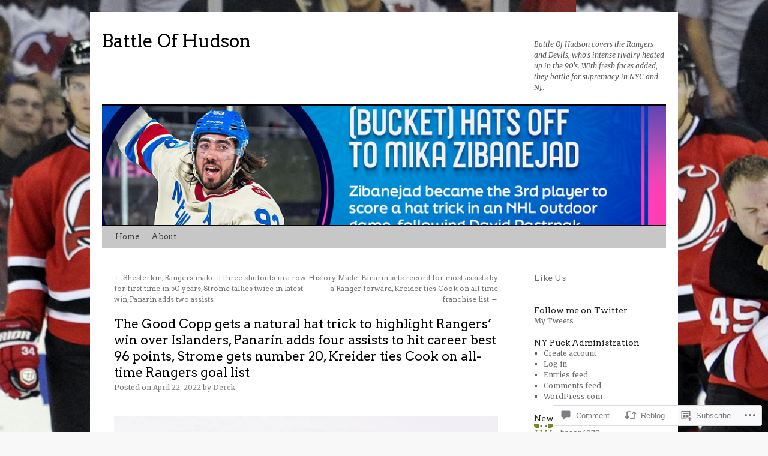

--- FILE ---
content_type: text/html; charset=UTF-8
request_url: https://newyorkpuck.com/2022/04/22/the-good-copp-gets-a-natural-hat-trick-to-highlight-rangers-win-over-islanders-panarin-adds-four-assists-to-hit-career-best-96-points-strome-gets-number-20-kreider-ties-cook-on-all-time-rangers-g/
body_size: 40945
content:
<!DOCTYPE html>
<html lang="en">
<head>
<meta charset="UTF-8" />
<title>
The Good Copp gets a natural hat trick to highlight Rangers&#8217; win over Islanders, Panarin adds four assists to hit career best 96 points, Strome gets number 20, Kreider ties Cook on all-time Rangers goal list | Battle Of Hudson</title>
<link rel="profile" href="https://gmpg.org/xfn/11" />
<link rel="stylesheet" type="text/css" media="all" href="https://s0.wp.com/wp-content/themes/pub/twentyten/style.css?m=1659017451i&amp;ver=20190507" />
<link rel="pingback" href="https://newyorkpuck.com/xmlrpc.php">
<script type="text/javascript">
  WebFontConfig = {"google":{"families":["Arvo:r:latin,latin-ext","Merriweather:r,i,b,bi:latin,latin-ext"]},"api_url":"https:\/\/fonts-api.wp.com\/css"};
  (function() {
    var wf = document.createElement('script');
    wf.src = '/wp-content/plugins/custom-fonts/js/webfont.js';
    wf.type = 'text/javascript';
    wf.async = 'true';
    var s = document.getElementsByTagName('script')[0];
    s.parentNode.insertBefore(wf, s);
	})();
</script><style id="jetpack-custom-fonts-css">.wf-active #site-title{font-family:"Arvo",serif;font-style:normal;font-weight:400}.wf-active #site-title{font-style:normal;font-weight:400}.wf-active #site-title a{font-weight:400;font-style:normal}.wf-active .pingback a.url, .wf-active body{font-family:"Merriweather",serif}.wf-active #cancel-comment-reply-link, .wf-active #site-info, .wf-active #wp-calendar, .wf-active .comment-body thead th, .wf-active .comment-body tr th, .wf-active .comment-meta, .wf-active .entry-content label, .wf-active .entry-content thead th, .wf-active .entry-content tr th, .wf-active .entry-meta, .wf-active .entry-utility, .wf-active .form-allowed-tags, .wf-active .pingback p, .wf-active .reply, .wf-active .wp-caption-text{font-family:"Merriweather",serif}.wf-active h1, .wf-active h2, .wf-active h3, .wf-active h4, .wf-active h5, .wf-active h6{font-weight:400;font-family:"Arvo",serif;font-style:normal}.wf-active .page-title span{font-family:"Arvo",serif;font-style:normal;font-weight:400}.wf-active #access .menu, .wf-active #access div.menu ul, .wf-active #respond label, .wf-active .entry-title, .wf-active .navigation, .wf-active .page-title, .wf-active .widget-title, .wf-active h3#comments-title, .wf-active h3#reply-title{font-family:"Arvo",serif;font-style:normal;font-weight:400}.wf-active #access .menu-header, .wf-active div.menu{font-style:normal;font-weight:400}.wf-active .page-title{font-weight:400;font-style:normal}.wf-active .page-title span{font-style:normal;font-weight:400}.wf-active #content .entry-title{font-weight:400;font-style:normal}.wf-active .navigation{font-style:normal;font-weight:400}.wf-active h3#comments-title, .wf-active h3#reply-title{font-weight:400;font-style:normal}.wf-active #respond label{font-style:normal;font-weight:400}.wf-active .widget-title{font-weight:400;font-style:normal}</style>
<meta name='robots' content='max-image-preview:large' />

<!-- Async WordPress.com Remote Login -->
<script id="wpcom_remote_login_js">
var wpcom_remote_login_extra_auth = '';
function wpcom_remote_login_remove_dom_node_id( element_id ) {
	var dom_node = document.getElementById( element_id );
	if ( dom_node ) { dom_node.parentNode.removeChild( dom_node ); }
}
function wpcom_remote_login_remove_dom_node_classes( class_name ) {
	var dom_nodes = document.querySelectorAll( '.' + class_name );
	for ( var i = 0; i < dom_nodes.length; i++ ) {
		dom_nodes[ i ].parentNode.removeChild( dom_nodes[ i ] );
	}
}
function wpcom_remote_login_final_cleanup() {
	wpcom_remote_login_remove_dom_node_classes( "wpcom_remote_login_msg" );
	wpcom_remote_login_remove_dom_node_id( "wpcom_remote_login_key" );
	wpcom_remote_login_remove_dom_node_id( "wpcom_remote_login_validate" );
	wpcom_remote_login_remove_dom_node_id( "wpcom_remote_login_js" );
	wpcom_remote_login_remove_dom_node_id( "wpcom_request_access_iframe" );
	wpcom_remote_login_remove_dom_node_id( "wpcom_request_access_styles" );
}

// Watch for messages back from the remote login
window.addEventListener( "message", function( e ) {
	if ( e.origin === "https://r-login.wordpress.com" ) {
		var data = {};
		try {
			data = JSON.parse( e.data );
		} catch( e ) {
			wpcom_remote_login_final_cleanup();
			return;
		}

		if ( data.msg === 'LOGIN' ) {
			// Clean up the login check iframe
			wpcom_remote_login_remove_dom_node_id( "wpcom_remote_login_key" );

			var id_regex = new RegExp( /^[0-9]+$/ );
			var token_regex = new RegExp( /^.*|.*|.*$/ );
			if (
				token_regex.test( data.token )
				&& id_regex.test( data.wpcomid )
			) {
				// We have everything we need to ask for a login
				var script = document.createElement( "script" );
				script.setAttribute( "id", "wpcom_remote_login_validate" );
				script.src = '/remote-login.php?wpcom_remote_login=validate'
					+ '&wpcomid=' + data.wpcomid
					+ '&token=' + encodeURIComponent( data.token )
					+ '&host=' + window.location.protocol
					+ '//' + window.location.hostname
					+ '&postid=51243'
					+ '&is_singular=1';
				document.body.appendChild( script );
			}

			return;
		}

		// Safari ITP, not logged in, so redirect
		if ( data.msg === 'LOGIN-REDIRECT' ) {
			window.location = 'https://wordpress.com/log-in?redirect_to=' + window.location.href;
			return;
		}

		// Safari ITP, storage access failed, remove the request
		if ( data.msg === 'LOGIN-REMOVE' ) {
			var css_zap = 'html { -webkit-transition: margin-top 1s; transition: margin-top 1s; } /* 9001 */ html { margin-top: 0 !important; } * html body { margin-top: 0 !important; } @media screen and ( max-width: 782px ) { html { margin-top: 0 !important; } * html body { margin-top: 0 !important; } }';
			var style_zap = document.createElement( 'style' );
			style_zap.type = 'text/css';
			style_zap.appendChild( document.createTextNode( css_zap ) );
			document.body.appendChild( style_zap );

			var e = document.getElementById( 'wpcom_request_access_iframe' );
			e.parentNode.removeChild( e );

			document.cookie = 'wordpress_com_login_access=denied; path=/; max-age=31536000';

			return;
		}

		// Safari ITP
		if ( data.msg === 'REQUEST_ACCESS' ) {
			console.log( 'request access: safari' );

			// Check ITP iframe enable/disable knob
			if ( wpcom_remote_login_extra_auth !== 'safari_itp_iframe' ) {
				return;
			}

			// If we are in a "private window" there is no ITP.
			var private_window = false;
			try {
				var opendb = window.openDatabase( null, null, null, null );
			} catch( e ) {
				private_window = true;
			}

			if ( private_window ) {
				console.log( 'private window' );
				return;
			}

			var iframe = document.createElement( 'iframe' );
			iframe.id = 'wpcom_request_access_iframe';
			iframe.setAttribute( 'scrolling', 'no' );
			iframe.setAttribute( 'sandbox', 'allow-storage-access-by-user-activation allow-scripts allow-same-origin allow-top-navigation-by-user-activation' );
			iframe.src = 'https://r-login.wordpress.com/remote-login.php?wpcom_remote_login=request_access&origin=' + encodeURIComponent( data.origin ) + '&wpcomid=' + encodeURIComponent( data.wpcomid );

			var css = 'html { -webkit-transition: margin-top 1s; transition: margin-top 1s; } /* 9001 */ html { margin-top: 46px !important; } * html body { margin-top: 46px !important; } @media screen and ( max-width: 660px ) { html { margin-top: 71px !important; } * html body { margin-top: 71px !important; } #wpcom_request_access_iframe { display: block; height: 71px !important; } } #wpcom_request_access_iframe { border: 0px; height: 46px; position: fixed; top: 0; left: 0; width: 100%; min-width: 100%; z-index: 99999; background: #23282d; } ';

			var style = document.createElement( 'style' );
			style.type = 'text/css';
			style.id = 'wpcom_request_access_styles';
			style.appendChild( document.createTextNode( css ) );
			document.body.appendChild( style );

			document.body.appendChild( iframe );
		}

		if ( data.msg === 'DONE' ) {
			wpcom_remote_login_final_cleanup();
		}
	}
}, false );

// Inject the remote login iframe after the page has had a chance to load
// more critical resources
window.addEventListener( "DOMContentLoaded", function( e ) {
	var iframe = document.createElement( "iframe" );
	iframe.style.display = "none";
	iframe.setAttribute( "scrolling", "no" );
	iframe.setAttribute( "id", "wpcom_remote_login_key" );
	iframe.src = "https://r-login.wordpress.com/remote-login.php"
		+ "?wpcom_remote_login=key"
		+ "&origin=aHR0cHM6Ly9uZXd5b3JrcHVjay5jb20%3D"
		+ "&wpcomid=39806068"
		+ "&time=" + Math.floor( Date.now() / 1000 );
	document.body.appendChild( iframe );
}, false );
</script>
<link rel='dns-prefetch' href='//s0.wp.com' />
<link rel='dns-prefetch' href='//widgets.wp.com' />
<link rel='dns-prefetch' href='//wordpress.com' />
<link rel="alternate" type="application/rss+xml" title="Battle Of Hudson &raquo; Feed" href="https://newyorkpuck.com/feed/" />
<link rel="alternate" type="application/rss+xml" title="Battle Of Hudson &raquo; Comments Feed" href="https://newyorkpuck.com/comments/feed/" />
<link rel="alternate" type="application/rss+xml" title="Battle Of Hudson &raquo; The Good Copp gets a natural hat trick to highlight Rangers&#8217; win over Islanders, Panarin adds four assists to hit career best 96 points, Strome gets number 20, Kreider ties Cook on all-time Rangers goal&nbsp;list Comments Feed" href="https://newyorkpuck.com/2022/04/22/the-good-copp-gets-a-natural-hat-trick-to-highlight-rangers-win-over-islanders-panarin-adds-four-assists-to-hit-career-best-96-points-strome-gets-number-20-kreider-ties-cook-on-all-time-rangers-g/feed/" />
	<script type="text/javascript">
		/* <![CDATA[ */
		function addLoadEvent(func) {
			var oldonload = window.onload;
			if (typeof window.onload != 'function') {
				window.onload = func;
			} else {
				window.onload = function () {
					oldonload();
					func();
				}
			}
		}
		/* ]]> */
	</script>
	<link crossorigin='anonymous' rel='stylesheet' id='all-css-0-1' href='/_static/??-eJxtzEkKgDAMQNELWYNjcSGeRdog1Q7BpHh9UQRBXD74fDhImRQFo0DIinxeXGRYUWg222PgHCEkmz0y7OhnQasosXxUGuYC/o/ebfh+b135FMZKd02th77t1hMpiDR+&cssminify=yes' type='text/css' media='all' />
<style id='wp-emoji-styles-inline-css'>

	img.wp-smiley, img.emoji {
		display: inline !important;
		border: none !important;
		box-shadow: none !important;
		height: 1em !important;
		width: 1em !important;
		margin: 0 0.07em !important;
		vertical-align: -0.1em !important;
		background: none !important;
		padding: 0 !important;
	}
/*# sourceURL=wp-emoji-styles-inline-css */
</style>
<link crossorigin='anonymous' rel='stylesheet' id='all-css-2-1' href='/wp-content/plugins/gutenberg-core/v22.2.0/build/styles/block-library/style.css?m=1764855221i&cssminify=yes' type='text/css' media='all' />
<style id='wp-block-library-inline-css'>
.has-text-align-justify {
	text-align:justify;
}
.has-text-align-justify{text-align:justify;}

/*# sourceURL=wp-block-library-inline-css */
</style><style id='wp-block-paragraph-inline-css'>
.is-small-text{font-size:.875em}.is-regular-text{font-size:1em}.is-large-text{font-size:2.25em}.is-larger-text{font-size:3em}.has-drop-cap:not(:focus):first-letter{float:left;font-size:8.4em;font-style:normal;font-weight:100;line-height:.68;margin:.05em .1em 0 0;text-transform:uppercase}body.rtl .has-drop-cap:not(:focus):first-letter{float:none;margin-left:.1em}p.has-drop-cap.has-background{overflow:hidden}:root :where(p.has-background){padding:1.25em 2.375em}:where(p.has-text-color:not(.has-link-color)) a{color:inherit}p.has-text-align-left[style*="writing-mode:vertical-lr"],p.has-text-align-right[style*="writing-mode:vertical-rl"]{rotate:180deg}
/*# sourceURL=/wp-content/plugins/gutenberg-core/v22.2.0/build/styles/block-library/paragraph/style.css */
</style>
<style id='wp-block-gallery-inline-css'>
.blocks-gallery-grid:not(.has-nested-images),.wp-block-gallery:not(.has-nested-images){display:flex;flex-wrap:wrap;list-style-type:none;margin:0;padding:0}.blocks-gallery-grid:not(.has-nested-images) .blocks-gallery-image,.blocks-gallery-grid:not(.has-nested-images) .blocks-gallery-item,.wp-block-gallery:not(.has-nested-images) .blocks-gallery-image,.wp-block-gallery:not(.has-nested-images) .blocks-gallery-item{display:flex;flex-direction:column;flex-grow:1;justify-content:center;margin:0 1em 1em 0;position:relative;width:calc(50% - 1em)}.blocks-gallery-grid:not(.has-nested-images) .blocks-gallery-image:nth-of-type(2n),.blocks-gallery-grid:not(.has-nested-images) .blocks-gallery-item:nth-of-type(2n),.wp-block-gallery:not(.has-nested-images) .blocks-gallery-image:nth-of-type(2n),.wp-block-gallery:not(.has-nested-images) .blocks-gallery-item:nth-of-type(2n){margin-right:0}.blocks-gallery-grid:not(.has-nested-images) .blocks-gallery-image figure,.blocks-gallery-grid:not(.has-nested-images) .blocks-gallery-item figure,.wp-block-gallery:not(.has-nested-images) .blocks-gallery-image figure,.wp-block-gallery:not(.has-nested-images) .blocks-gallery-item figure{align-items:flex-end;display:flex;height:100%;justify-content:flex-start;margin:0}.blocks-gallery-grid:not(.has-nested-images) .blocks-gallery-image img,.blocks-gallery-grid:not(.has-nested-images) .blocks-gallery-item img,.wp-block-gallery:not(.has-nested-images) .blocks-gallery-image img,.wp-block-gallery:not(.has-nested-images) .blocks-gallery-item img{display:block;height:auto;max-width:100%;width:auto}.blocks-gallery-grid:not(.has-nested-images) .blocks-gallery-image figcaption,.blocks-gallery-grid:not(.has-nested-images) .blocks-gallery-item figcaption,.wp-block-gallery:not(.has-nested-images) .blocks-gallery-image figcaption,.wp-block-gallery:not(.has-nested-images) .blocks-gallery-item figcaption{background:linear-gradient(0deg,#000000b3,#0000004d 70%,#0000);bottom:0;box-sizing:border-box;color:#fff;font-size:.8em;margin:0;max-height:100%;overflow:auto;padding:3em .77em .7em;position:absolute;text-align:center;width:100%;z-index:2}.blocks-gallery-grid:not(.has-nested-images) .blocks-gallery-image figcaption img,.blocks-gallery-grid:not(.has-nested-images) .blocks-gallery-item figcaption img,.wp-block-gallery:not(.has-nested-images) .blocks-gallery-image figcaption img,.wp-block-gallery:not(.has-nested-images) .blocks-gallery-item figcaption img{display:inline}.blocks-gallery-grid:not(.has-nested-images) figcaption,.wp-block-gallery:not(.has-nested-images) figcaption{flex-grow:1}.blocks-gallery-grid:not(.has-nested-images).is-cropped .blocks-gallery-image a,.blocks-gallery-grid:not(.has-nested-images).is-cropped .blocks-gallery-image img,.blocks-gallery-grid:not(.has-nested-images).is-cropped .blocks-gallery-item a,.blocks-gallery-grid:not(.has-nested-images).is-cropped .blocks-gallery-item img,.wp-block-gallery:not(.has-nested-images).is-cropped .blocks-gallery-image a,.wp-block-gallery:not(.has-nested-images).is-cropped .blocks-gallery-image img,.wp-block-gallery:not(.has-nested-images).is-cropped .blocks-gallery-item a,.wp-block-gallery:not(.has-nested-images).is-cropped .blocks-gallery-item img{flex:1;height:100%;object-fit:cover;width:100%}.blocks-gallery-grid:not(.has-nested-images).columns-1 .blocks-gallery-image,.blocks-gallery-grid:not(.has-nested-images).columns-1 .blocks-gallery-item,.wp-block-gallery:not(.has-nested-images).columns-1 .blocks-gallery-image,.wp-block-gallery:not(.has-nested-images).columns-1 .blocks-gallery-item{margin-right:0;width:100%}@media (min-width:600px){.blocks-gallery-grid:not(.has-nested-images).columns-3 .blocks-gallery-image,.blocks-gallery-grid:not(.has-nested-images).columns-3 .blocks-gallery-item,.wp-block-gallery:not(.has-nested-images).columns-3 .blocks-gallery-image,.wp-block-gallery:not(.has-nested-images).columns-3 .blocks-gallery-item{margin-right:1em;width:calc(33.33333% - .66667em)}.blocks-gallery-grid:not(.has-nested-images).columns-4 .blocks-gallery-image,.blocks-gallery-grid:not(.has-nested-images).columns-4 .blocks-gallery-item,.wp-block-gallery:not(.has-nested-images).columns-4 .blocks-gallery-image,.wp-block-gallery:not(.has-nested-images).columns-4 .blocks-gallery-item{margin-right:1em;width:calc(25% - .75em)}.blocks-gallery-grid:not(.has-nested-images).columns-5 .blocks-gallery-image,.blocks-gallery-grid:not(.has-nested-images).columns-5 .blocks-gallery-item,.wp-block-gallery:not(.has-nested-images).columns-5 .blocks-gallery-image,.wp-block-gallery:not(.has-nested-images).columns-5 .blocks-gallery-item{margin-right:1em;width:calc(20% - .8em)}.blocks-gallery-grid:not(.has-nested-images).columns-6 .blocks-gallery-image,.blocks-gallery-grid:not(.has-nested-images).columns-6 .blocks-gallery-item,.wp-block-gallery:not(.has-nested-images).columns-6 .blocks-gallery-image,.wp-block-gallery:not(.has-nested-images).columns-6 .blocks-gallery-item{margin-right:1em;width:calc(16.66667% - .83333em)}.blocks-gallery-grid:not(.has-nested-images).columns-7 .blocks-gallery-image,.blocks-gallery-grid:not(.has-nested-images).columns-7 .blocks-gallery-item,.wp-block-gallery:not(.has-nested-images).columns-7 .blocks-gallery-image,.wp-block-gallery:not(.has-nested-images).columns-7 .blocks-gallery-item{margin-right:1em;width:calc(14.28571% - .85714em)}.blocks-gallery-grid:not(.has-nested-images).columns-8 .blocks-gallery-image,.blocks-gallery-grid:not(.has-nested-images).columns-8 .blocks-gallery-item,.wp-block-gallery:not(.has-nested-images).columns-8 .blocks-gallery-image,.wp-block-gallery:not(.has-nested-images).columns-8 .blocks-gallery-item{margin-right:1em;width:calc(12.5% - .875em)}.blocks-gallery-grid:not(.has-nested-images).columns-1 .blocks-gallery-image:nth-of-type(1n),.blocks-gallery-grid:not(.has-nested-images).columns-1 .blocks-gallery-item:nth-of-type(1n),.blocks-gallery-grid:not(.has-nested-images).columns-2 .blocks-gallery-image:nth-of-type(2n),.blocks-gallery-grid:not(.has-nested-images).columns-2 .blocks-gallery-item:nth-of-type(2n),.blocks-gallery-grid:not(.has-nested-images).columns-3 .blocks-gallery-image:nth-of-type(3n),.blocks-gallery-grid:not(.has-nested-images).columns-3 .blocks-gallery-item:nth-of-type(3n),.blocks-gallery-grid:not(.has-nested-images).columns-4 .blocks-gallery-image:nth-of-type(4n),.blocks-gallery-grid:not(.has-nested-images).columns-4 .blocks-gallery-item:nth-of-type(4n),.blocks-gallery-grid:not(.has-nested-images).columns-5 .blocks-gallery-image:nth-of-type(5n),.blocks-gallery-grid:not(.has-nested-images).columns-5 .blocks-gallery-item:nth-of-type(5n),.blocks-gallery-grid:not(.has-nested-images).columns-6 .blocks-gallery-image:nth-of-type(6n),.blocks-gallery-grid:not(.has-nested-images).columns-6 .blocks-gallery-item:nth-of-type(6n),.blocks-gallery-grid:not(.has-nested-images).columns-7 .blocks-gallery-image:nth-of-type(7n),.blocks-gallery-grid:not(.has-nested-images).columns-7 .blocks-gallery-item:nth-of-type(7n),.blocks-gallery-grid:not(.has-nested-images).columns-8 .blocks-gallery-image:nth-of-type(8n),.blocks-gallery-grid:not(.has-nested-images).columns-8 .blocks-gallery-item:nth-of-type(8n),.wp-block-gallery:not(.has-nested-images).columns-1 .blocks-gallery-image:nth-of-type(1n),.wp-block-gallery:not(.has-nested-images).columns-1 .blocks-gallery-item:nth-of-type(1n),.wp-block-gallery:not(.has-nested-images).columns-2 .blocks-gallery-image:nth-of-type(2n),.wp-block-gallery:not(.has-nested-images).columns-2 .blocks-gallery-item:nth-of-type(2n),.wp-block-gallery:not(.has-nested-images).columns-3 .blocks-gallery-image:nth-of-type(3n),.wp-block-gallery:not(.has-nested-images).columns-3 .blocks-gallery-item:nth-of-type(3n),.wp-block-gallery:not(.has-nested-images).columns-4 .blocks-gallery-image:nth-of-type(4n),.wp-block-gallery:not(.has-nested-images).columns-4 .blocks-gallery-item:nth-of-type(4n),.wp-block-gallery:not(.has-nested-images).columns-5 .blocks-gallery-image:nth-of-type(5n),.wp-block-gallery:not(.has-nested-images).columns-5 .blocks-gallery-item:nth-of-type(5n),.wp-block-gallery:not(.has-nested-images).columns-6 .blocks-gallery-image:nth-of-type(6n),.wp-block-gallery:not(.has-nested-images).columns-6 .blocks-gallery-item:nth-of-type(6n),.wp-block-gallery:not(.has-nested-images).columns-7 .blocks-gallery-image:nth-of-type(7n),.wp-block-gallery:not(.has-nested-images).columns-7 .blocks-gallery-item:nth-of-type(7n),.wp-block-gallery:not(.has-nested-images).columns-8 .blocks-gallery-image:nth-of-type(8n),.wp-block-gallery:not(.has-nested-images).columns-8 .blocks-gallery-item:nth-of-type(8n){margin-right:0}}.blocks-gallery-grid:not(.has-nested-images) .blocks-gallery-image:last-child,.blocks-gallery-grid:not(.has-nested-images) .blocks-gallery-item:last-child,.wp-block-gallery:not(.has-nested-images) .blocks-gallery-image:last-child,.wp-block-gallery:not(.has-nested-images) .blocks-gallery-item:last-child{margin-right:0}.blocks-gallery-grid:not(.has-nested-images).alignleft,.blocks-gallery-grid:not(.has-nested-images).alignright,.wp-block-gallery:not(.has-nested-images).alignleft,.wp-block-gallery:not(.has-nested-images).alignright{max-width:420px;width:100%}.blocks-gallery-grid:not(.has-nested-images).aligncenter .blocks-gallery-item figure,.wp-block-gallery:not(.has-nested-images).aligncenter .blocks-gallery-item figure{justify-content:center}.wp-block-gallery:not(.is-cropped) .blocks-gallery-item{align-self:flex-start}figure.wp-block-gallery.has-nested-images{align-items:normal}.wp-block-gallery.has-nested-images figure.wp-block-image:not(#individual-image){margin:0;width:calc(50% - var(--wp--style--unstable-gallery-gap, 16px)/2)}.wp-block-gallery.has-nested-images figure.wp-block-image{box-sizing:border-box;display:flex;flex-direction:column;flex-grow:1;justify-content:center;max-width:100%;position:relative}.wp-block-gallery.has-nested-images figure.wp-block-image>a,.wp-block-gallery.has-nested-images figure.wp-block-image>div{flex-direction:column;flex-grow:1;margin:0}.wp-block-gallery.has-nested-images figure.wp-block-image img{display:block;height:auto;max-width:100%!important;width:auto}.wp-block-gallery.has-nested-images figure.wp-block-image figcaption,.wp-block-gallery.has-nested-images figure.wp-block-image:has(figcaption):before{bottom:0;left:0;max-height:100%;position:absolute;right:0}.wp-block-gallery.has-nested-images figure.wp-block-image:has(figcaption):before{backdrop-filter:blur(3px);content:"";height:100%;-webkit-mask-image:linear-gradient(0deg,#000 20%,#0000);mask-image:linear-gradient(0deg,#000 20%,#0000);max-height:40%;pointer-events:none}.wp-block-gallery.has-nested-images figure.wp-block-image figcaption{box-sizing:border-box;color:#fff;font-size:13px;margin:0;overflow:auto;padding:1em;text-align:center;text-shadow:0 0 1.5px #000}.wp-block-gallery.has-nested-images figure.wp-block-image figcaption::-webkit-scrollbar{height:12px;width:12px}.wp-block-gallery.has-nested-images figure.wp-block-image figcaption::-webkit-scrollbar-track{background-color:initial}.wp-block-gallery.has-nested-images figure.wp-block-image figcaption::-webkit-scrollbar-thumb{background-clip:padding-box;background-color:initial;border:3px solid #0000;border-radius:8px}.wp-block-gallery.has-nested-images figure.wp-block-image figcaption:focus-within::-webkit-scrollbar-thumb,.wp-block-gallery.has-nested-images figure.wp-block-image figcaption:focus::-webkit-scrollbar-thumb,.wp-block-gallery.has-nested-images figure.wp-block-image figcaption:hover::-webkit-scrollbar-thumb{background-color:#fffc}.wp-block-gallery.has-nested-images figure.wp-block-image figcaption{scrollbar-color:#0000 #0000;scrollbar-gutter:stable both-edges;scrollbar-width:thin}.wp-block-gallery.has-nested-images figure.wp-block-image figcaption:focus,.wp-block-gallery.has-nested-images figure.wp-block-image figcaption:focus-within,.wp-block-gallery.has-nested-images figure.wp-block-image figcaption:hover{scrollbar-color:#fffc #0000}.wp-block-gallery.has-nested-images figure.wp-block-image figcaption{will-change:transform}@media (hover:none){.wp-block-gallery.has-nested-images figure.wp-block-image figcaption{scrollbar-color:#fffc #0000}}.wp-block-gallery.has-nested-images figure.wp-block-image figcaption{background:linear-gradient(0deg,#0006,#0000)}.wp-block-gallery.has-nested-images figure.wp-block-image figcaption img{display:inline}.wp-block-gallery.has-nested-images figure.wp-block-image figcaption a{color:inherit}.wp-block-gallery.has-nested-images figure.wp-block-image.has-custom-border img{box-sizing:border-box}.wp-block-gallery.has-nested-images figure.wp-block-image.has-custom-border>a,.wp-block-gallery.has-nested-images figure.wp-block-image.has-custom-border>div,.wp-block-gallery.has-nested-images figure.wp-block-image.is-style-rounded>a,.wp-block-gallery.has-nested-images figure.wp-block-image.is-style-rounded>div{flex:1 1 auto}.wp-block-gallery.has-nested-images figure.wp-block-image.has-custom-border figcaption,.wp-block-gallery.has-nested-images figure.wp-block-image.is-style-rounded figcaption{background:none;color:inherit;flex:initial;margin:0;padding:10px 10px 9px;position:relative;text-shadow:none}.wp-block-gallery.has-nested-images figure.wp-block-image.has-custom-border:before,.wp-block-gallery.has-nested-images figure.wp-block-image.is-style-rounded:before{content:none}.wp-block-gallery.has-nested-images figcaption{flex-basis:100%;flex-grow:1;text-align:center}.wp-block-gallery.has-nested-images:not(.is-cropped) figure.wp-block-image:not(#individual-image){margin-bottom:auto;margin-top:0}.wp-block-gallery.has-nested-images.is-cropped figure.wp-block-image:not(#individual-image){align-self:inherit}.wp-block-gallery.has-nested-images.is-cropped figure.wp-block-image:not(#individual-image)>a,.wp-block-gallery.has-nested-images.is-cropped figure.wp-block-image:not(#individual-image)>div:not(.components-drop-zone){display:flex}.wp-block-gallery.has-nested-images.is-cropped figure.wp-block-image:not(#individual-image) a,.wp-block-gallery.has-nested-images.is-cropped figure.wp-block-image:not(#individual-image) img{flex:1 0 0%;height:100%;object-fit:cover;width:100%}.wp-block-gallery.has-nested-images.columns-1 figure.wp-block-image:not(#individual-image){width:100%}@media (min-width:600px){.wp-block-gallery.has-nested-images.columns-3 figure.wp-block-image:not(#individual-image){width:calc(33.33333% - var(--wp--style--unstable-gallery-gap, 16px)*.66667)}.wp-block-gallery.has-nested-images.columns-4 figure.wp-block-image:not(#individual-image){width:calc(25% - var(--wp--style--unstable-gallery-gap, 16px)*.75)}.wp-block-gallery.has-nested-images.columns-5 figure.wp-block-image:not(#individual-image){width:calc(20% - var(--wp--style--unstable-gallery-gap, 16px)*.8)}.wp-block-gallery.has-nested-images.columns-6 figure.wp-block-image:not(#individual-image){width:calc(16.66667% - var(--wp--style--unstable-gallery-gap, 16px)*.83333)}.wp-block-gallery.has-nested-images.columns-7 figure.wp-block-image:not(#individual-image){width:calc(14.28571% - var(--wp--style--unstable-gallery-gap, 16px)*.85714)}.wp-block-gallery.has-nested-images.columns-8 figure.wp-block-image:not(#individual-image){width:calc(12.5% - var(--wp--style--unstable-gallery-gap, 16px)*.875)}.wp-block-gallery.has-nested-images.columns-default figure.wp-block-image:not(#individual-image){width:calc(33.33% - var(--wp--style--unstable-gallery-gap, 16px)*.66667)}.wp-block-gallery.has-nested-images.columns-default figure.wp-block-image:not(#individual-image):first-child:nth-last-child(2),.wp-block-gallery.has-nested-images.columns-default figure.wp-block-image:not(#individual-image):first-child:nth-last-child(2)~figure.wp-block-image:not(#individual-image){width:calc(50% - var(--wp--style--unstable-gallery-gap, 16px)*.5)}.wp-block-gallery.has-nested-images.columns-default figure.wp-block-image:not(#individual-image):first-child:last-child{width:100%}}.wp-block-gallery.has-nested-images.alignleft,.wp-block-gallery.has-nested-images.alignright{max-width:420px;width:100%}.wp-block-gallery.has-nested-images.aligncenter{justify-content:center}
/*# sourceURL=/wp-content/plugins/gutenberg-core/v22.2.0/build/styles/block-library/gallery/style.css */
</style>
<style id='wp-block-gallery-theme-inline-css'>
.blocks-gallery-caption{color:#555;font-size:13px;text-align:center}.is-dark-theme .blocks-gallery-caption{color:#ffffffa6}
/*# sourceURL=/wp-content/plugins/gutenberg-core/v22.2.0/build/styles/block-library/gallery/theme.css */
</style>
<style id='wp-block-image-inline-css'>
.wp-block-image>a,.wp-block-image>figure>a{display:inline-block}.wp-block-image img{box-sizing:border-box;height:auto;max-width:100%;vertical-align:bottom}@media not (prefers-reduced-motion){.wp-block-image img.hide{visibility:hidden}.wp-block-image img.show{animation:show-content-image .4s}}.wp-block-image[style*=border-radius] img,.wp-block-image[style*=border-radius]>a{border-radius:inherit}.wp-block-image.has-custom-border img{box-sizing:border-box}.wp-block-image.aligncenter{text-align:center}.wp-block-image.alignfull>a,.wp-block-image.alignwide>a{width:100%}.wp-block-image.alignfull img,.wp-block-image.alignwide img{height:auto;width:100%}.wp-block-image .aligncenter,.wp-block-image .alignleft,.wp-block-image .alignright,.wp-block-image.aligncenter,.wp-block-image.alignleft,.wp-block-image.alignright{display:table}.wp-block-image .aligncenter>figcaption,.wp-block-image .alignleft>figcaption,.wp-block-image .alignright>figcaption,.wp-block-image.aligncenter>figcaption,.wp-block-image.alignleft>figcaption,.wp-block-image.alignright>figcaption{caption-side:bottom;display:table-caption}.wp-block-image .alignleft{float:left;margin:.5em 1em .5em 0}.wp-block-image .alignright{float:right;margin:.5em 0 .5em 1em}.wp-block-image .aligncenter{margin-left:auto;margin-right:auto}.wp-block-image :where(figcaption){margin-bottom:1em;margin-top:.5em}.wp-block-image.is-style-circle-mask img{border-radius:9999px}@supports ((-webkit-mask-image:none) or (mask-image:none)) or (-webkit-mask-image:none){.wp-block-image.is-style-circle-mask img{border-radius:0;-webkit-mask-image:url('data:image/svg+xml;utf8,<svg viewBox="0 0 100 100" xmlns="http://www.w3.org/2000/svg"><circle cx="50" cy="50" r="50"/></svg>');mask-image:url('data:image/svg+xml;utf8,<svg viewBox="0 0 100 100" xmlns="http://www.w3.org/2000/svg"><circle cx="50" cy="50" r="50"/></svg>');mask-mode:alpha;-webkit-mask-position:center;mask-position:center;-webkit-mask-repeat:no-repeat;mask-repeat:no-repeat;-webkit-mask-size:contain;mask-size:contain}}:root :where(.wp-block-image.is-style-rounded img,.wp-block-image .is-style-rounded img){border-radius:9999px}.wp-block-image figure{margin:0}.wp-lightbox-container{display:flex;flex-direction:column;position:relative}.wp-lightbox-container img{cursor:zoom-in}.wp-lightbox-container img:hover+button{opacity:1}.wp-lightbox-container button{align-items:center;backdrop-filter:blur(16px) saturate(180%);background-color:#5a5a5a40;border:none;border-radius:4px;cursor:zoom-in;display:flex;height:20px;justify-content:center;opacity:0;padding:0;position:absolute;right:16px;text-align:center;top:16px;width:20px;z-index:100}@media not (prefers-reduced-motion){.wp-lightbox-container button{transition:opacity .2s ease}}.wp-lightbox-container button:focus-visible{outline:3px auto #5a5a5a40;outline:3px auto -webkit-focus-ring-color;outline-offset:3px}.wp-lightbox-container button:hover{cursor:pointer;opacity:1}.wp-lightbox-container button:focus{opacity:1}.wp-lightbox-container button:focus,.wp-lightbox-container button:hover,.wp-lightbox-container button:not(:hover):not(:active):not(.has-background){background-color:#5a5a5a40;border:none}.wp-lightbox-overlay{box-sizing:border-box;cursor:zoom-out;height:100vh;left:0;overflow:hidden;position:fixed;top:0;visibility:hidden;width:100%;z-index:100000}.wp-lightbox-overlay .close-button{align-items:center;cursor:pointer;display:flex;justify-content:center;min-height:40px;min-width:40px;padding:0;position:absolute;right:calc(env(safe-area-inset-right) + 16px);top:calc(env(safe-area-inset-top) + 16px);z-index:5000000}.wp-lightbox-overlay .close-button:focus,.wp-lightbox-overlay .close-button:hover,.wp-lightbox-overlay .close-button:not(:hover):not(:active):not(.has-background){background:none;border:none}.wp-lightbox-overlay .lightbox-image-container{height:var(--wp--lightbox-container-height);left:50%;overflow:hidden;position:absolute;top:50%;transform:translate(-50%,-50%);transform-origin:top left;width:var(--wp--lightbox-container-width);z-index:9999999999}.wp-lightbox-overlay .wp-block-image{align-items:center;box-sizing:border-box;display:flex;height:100%;justify-content:center;margin:0;position:relative;transform-origin:0 0;width:100%;z-index:3000000}.wp-lightbox-overlay .wp-block-image img{height:var(--wp--lightbox-image-height);min-height:var(--wp--lightbox-image-height);min-width:var(--wp--lightbox-image-width);width:var(--wp--lightbox-image-width)}.wp-lightbox-overlay .wp-block-image figcaption{display:none}.wp-lightbox-overlay button{background:none;border:none}.wp-lightbox-overlay .scrim{background-color:#fff;height:100%;opacity:.9;position:absolute;width:100%;z-index:2000000}.wp-lightbox-overlay.active{visibility:visible}@media not (prefers-reduced-motion){.wp-lightbox-overlay.active{animation:turn-on-visibility .25s both}.wp-lightbox-overlay.active img{animation:turn-on-visibility .35s both}.wp-lightbox-overlay.show-closing-animation:not(.active){animation:turn-off-visibility .35s both}.wp-lightbox-overlay.show-closing-animation:not(.active) img{animation:turn-off-visibility .25s both}.wp-lightbox-overlay.zoom.active{animation:none;opacity:1;visibility:visible}.wp-lightbox-overlay.zoom.active .lightbox-image-container{animation:lightbox-zoom-in .4s}.wp-lightbox-overlay.zoom.active .lightbox-image-container img{animation:none}.wp-lightbox-overlay.zoom.active .scrim{animation:turn-on-visibility .4s forwards}.wp-lightbox-overlay.zoom.show-closing-animation:not(.active){animation:none}.wp-lightbox-overlay.zoom.show-closing-animation:not(.active) .lightbox-image-container{animation:lightbox-zoom-out .4s}.wp-lightbox-overlay.zoom.show-closing-animation:not(.active) .lightbox-image-container img{animation:none}.wp-lightbox-overlay.zoom.show-closing-animation:not(.active) .scrim{animation:turn-off-visibility .4s forwards}}@keyframes show-content-image{0%{visibility:hidden}99%{visibility:hidden}to{visibility:visible}}@keyframes turn-on-visibility{0%{opacity:0}to{opacity:1}}@keyframes turn-off-visibility{0%{opacity:1;visibility:visible}99%{opacity:0;visibility:visible}to{opacity:0;visibility:hidden}}@keyframes lightbox-zoom-in{0%{transform:translate(calc((-100vw + var(--wp--lightbox-scrollbar-width))/2 + var(--wp--lightbox-initial-left-position)),calc(-50vh + var(--wp--lightbox-initial-top-position))) scale(var(--wp--lightbox-scale))}to{transform:translate(-50%,-50%) scale(1)}}@keyframes lightbox-zoom-out{0%{transform:translate(-50%,-50%) scale(1);visibility:visible}99%{visibility:visible}to{transform:translate(calc((-100vw + var(--wp--lightbox-scrollbar-width))/2 + var(--wp--lightbox-initial-left-position)),calc(-50vh + var(--wp--lightbox-initial-top-position))) scale(var(--wp--lightbox-scale));visibility:hidden}}
/*# sourceURL=/wp-content/plugins/gutenberg-core/v22.2.0/build/styles/block-library/image/style.css */
</style>
<style id='wp-block-image-theme-inline-css'>
:root :where(.wp-block-image figcaption){color:#555;font-size:13px;text-align:center}.is-dark-theme :root :where(.wp-block-image figcaption){color:#ffffffa6}.wp-block-image{margin:0 0 1em}
/*# sourceURL=/wp-content/plugins/gutenberg-core/v22.2.0/build/styles/block-library/image/theme.css */
</style>
<style id='global-styles-inline-css'>
:root{--wp--preset--aspect-ratio--square: 1;--wp--preset--aspect-ratio--4-3: 4/3;--wp--preset--aspect-ratio--3-4: 3/4;--wp--preset--aspect-ratio--3-2: 3/2;--wp--preset--aspect-ratio--2-3: 2/3;--wp--preset--aspect-ratio--16-9: 16/9;--wp--preset--aspect-ratio--9-16: 9/16;--wp--preset--color--black: #000;--wp--preset--color--cyan-bluish-gray: #abb8c3;--wp--preset--color--white: #fff;--wp--preset--color--pale-pink: #f78da7;--wp--preset--color--vivid-red: #cf2e2e;--wp--preset--color--luminous-vivid-orange: #ff6900;--wp--preset--color--luminous-vivid-amber: #fcb900;--wp--preset--color--light-green-cyan: #7bdcb5;--wp--preset--color--vivid-green-cyan: #00d084;--wp--preset--color--pale-cyan-blue: #8ed1fc;--wp--preset--color--vivid-cyan-blue: #0693e3;--wp--preset--color--vivid-purple: #9b51e0;--wp--preset--color--blue: #0066cc;--wp--preset--color--medium-gray: #666;--wp--preset--color--light-gray: #f1f1f1;--wp--preset--gradient--vivid-cyan-blue-to-vivid-purple: linear-gradient(135deg,rgb(6,147,227) 0%,rgb(155,81,224) 100%);--wp--preset--gradient--light-green-cyan-to-vivid-green-cyan: linear-gradient(135deg,rgb(122,220,180) 0%,rgb(0,208,130) 100%);--wp--preset--gradient--luminous-vivid-amber-to-luminous-vivid-orange: linear-gradient(135deg,rgb(252,185,0) 0%,rgb(255,105,0) 100%);--wp--preset--gradient--luminous-vivid-orange-to-vivid-red: linear-gradient(135deg,rgb(255,105,0) 0%,rgb(207,46,46) 100%);--wp--preset--gradient--very-light-gray-to-cyan-bluish-gray: linear-gradient(135deg,rgb(238,238,238) 0%,rgb(169,184,195) 100%);--wp--preset--gradient--cool-to-warm-spectrum: linear-gradient(135deg,rgb(74,234,220) 0%,rgb(151,120,209) 20%,rgb(207,42,186) 40%,rgb(238,44,130) 60%,rgb(251,105,98) 80%,rgb(254,248,76) 100%);--wp--preset--gradient--blush-light-purple: linear-gradient(135deg,rgb(255,206,236) 0%,rgb(152,150,240) 100%);--wp--preset--gradient--blush-bordeaux: linear-gradient(135deg,rgb(254,205,165) 0%,rgb(254,45,45) 50%,rgb(107,0,62) 100%);--wp--preset--gradient--luminous-dusk: linear-gradient(135deg,rgb(255,203,112) 0%,rgb(199,81,192) 50%,rgb(65,88,208) 100%);--wp--preset--gradient--pale-ocean: linear-gradient(135deg,rgb(255,245,203) 0%,rgb(182,227,212) 50%,rgb(51,167,181) 100%);--wp--preset--gradient--electric-grass: linear-gradient(135deg,rgb(202,248,128) 0%,rgb(113,206,126) 100%);--wp--preset--gradient--midnight: linear-gradient(135deg,rgb(2,3,129) 0%,rgb(40,116,252) 100%);--wp--preset--font-size--small: 13px;--wp--preset--font-size--medium: 20px;--wp--preset--font-size--large: 36px;--wp--preset--font-size--x-large: 42px;--wp--preset--font-family--albert-sans: 'Albert Sans', sans-serif;--wp--preset--font-family--alegreya: Alegreya, serif;--wp--preset--font-family--arvo: Arvo, serif;--wp--preset--font-family--bodoni-moda: 'Bodoni Moda', serif;--wp--preset--font-family--bricolage-grotesque: 'Bricolage Grotesque', sans-serif;--wp--preset--font-family--cabin: Cabin, sans-serif;--wp--preset--font-family--chivo: Chivo, sans-serif;--wp--preset--font-family--commissioner: Commissioner, sans-serif;--wp--preset--font-family--cormorant: Cormorant, serif;--wp--preset--font-family--courier-prime: 'Courier Prime', monospace;--wp--preset--font-family--crimson-pro: 'Crimson Pro', serif;--wp--preset--font-family--dm-mono: 'DM Mono', monospace;--wp--preset--font-family--dm-sans: 'DM Sans', sans-serif;--wp--preset--font-family--dm-serif-display: 'DM Serif Display', serif;--wp--preset--font-family--domine: Domine, serif;--wp--preset--font-family--eb-garamond: 'EB Garamond', serif;--wp--preset--font-family--epilogue: Epilogue, sans-serif;--wp--preset--font-family--fahkwang: Fahkwang, sans-serif;--wp--preset--font-family--figtree: Figtree, sans-serif;--wp--preset--font-family--fira-sans: 'Fira Sans', sans-serif;--wp--preset--font-family--fjalla-one: 'Fjalla One', sans-serif;--wp--preset--font-family--fraunces: Fraunces, serif;--wp--preset--font-family--gabarito: Gabarito, system-ui;--wp--preset--font-family--ibm-plex-mono: 'IBM Plex Mono', monospace;--wp--preset--font-family--ibm-plex-sans: 'IBM Plex Sans', sans-serif;--wp--preset--font-family--ibarra-real-nova: 'Ibarra Real Nova', serif;--wp--preset--font-family--instrument-serif: 'Instrument Serif', serif;--wp--preset--font-family--inter: Inter, sans-serif;--wp--preset--font-family--josefin-sans: 'Josefin Sans', sans-serif;--wp--preset--font-family--jost: Jost, sans-serif;--wp--preset--font-family--libre-baskerville: 'Libre Baskerville', serif;--wp--preset--font-family--libre-franklin: 'Libre Franklin', sans-serif;--wp--preset--font-family--literata: Literata, serif;--wp--preset--font-family--lora: Lora, serif;--wp--preset--font-family--merriweather: Merriweather, serif;--wp--preset--font-family--montserrat: Montserrat, sans-serif;--wp--preset--font-family--newsreader: Newsreader, serif;--wp--preset--font-family--noto-sans-mono: 'Noto Sans Mono', sans-serif;--wp--preset--font-family--nunito: Nunito, sans-serif;--wp--preset--font-family--open-sans: 'Open Sans', sans-serif;--wp--preset--font-family--overpass: Overpass, sans-serif;--wp--preset--font-family--pt-serif: 'PT Serif', serif;--wp--preset--font-family--petrona: Petrona, serif;--wp--preset--font-family--piazzolla: Piazzolla, serif;--wp--preset--font-family--playfair-display: 'Playfair Display', serif;--wp--preset--font-family--plus-jakarta-sans: 'Plus Jakarta Sans', sans-serif;--wp--preset--font-family--poppins: Poppins, sans-serif;--wp--preset--font-family--raleway: Raleway, sans-serif;--wp--preset--font-family--roboto: Roboto, sans-serif;--wp--preset--font-family--roboto-slab: 'Roboto Slab', serif;--wp--preset--font-family--rubik: Rubik, sans-serif;--wp--preset--font-family--rufina: Rufina, serif;--wp--preset--font-family--sora: Sora, sans-serif;--wp--preset--font-family--source-sans-3: 'Source Sans 3', sans-serif;--wp--preset--font-family--source-serif-4: 'Source Serif 4', serif;--wp--preset--font-family--space-mono: 'Space Mono', monospace;--wp--preset--font-family--syne: Syne, sans-serif;--wp--preset--font-family--texturina: Texturina, serif;--wp--preset--font-family--urbanist: Urbanist, sans-serif;--wp--preset--font-family--work-sans: 'Work Sans', sans-serif;--wp--preset--spacing--20: 0.44rem;--wp--preset--spacing--30: 0.67rem;--wp--preset--spacing--40: 1rem;--wp--preset--spacing--50: 1.5rem;--wp--preset--spacing--60: 2.25rem;--wp--preset--spacing--70: 3.38rem;--wp--preset--spacing--80: 5.06rem;--wp--preset--shadow--natural: 6px 6px 9px rgba(0, 0, 0, 0.2);--wp--preset--shadow--deep: 12px 12px 50px rgba(0, 0, 0, 0.4);--wp--preset--shadow--sharp: 6px 6px 0px rgba(0, 0, 0, 0.2);--wp--preset--shadow--outlined: 6px 6px 0px -3px rgb(255, 255, 255), 6px 6px rgb(0, 0, 0);--wp--preset--shadow--crisp: 6px 6px 0px rgb(0, 0, 0);}:where(.is-layout-flex){gap: 0.5em;}:where(.is-layout-grid){gap: 0.5em;}body .is-layout-flex{display: flex;}.is-layout-flex{flex-wrap: wrap;align-items: center;}.is-layout-flex > :is(*, div){margin: 0;}body .is-layout-grid{display: grid;}.is-layout-grid > :is(*, div){margin: 0;}:where(.wp-block-columns.is-layout-flex){gap: 2em;}:where(.wp-block-columns.is-layout-grid){gap: 2em;}:where(.wp-block-post-template.is-layout-flex){gap: 1.25em;}:where(.wp-block-post-template.is-layout-grid){gap: 1.25em;}.has-black-color{color: var(--wp--preset--color--black) !important;}.has-cyan-bluish-gray-color{color: var(--wp--preset--color--cyan-bluish-gray) !important;}.has-white-color{color: var(--wp--preset--color--white) !important;}.has-pale-pink-color{color: var(--wp--preset--color--pale-pink) !important;}.has-vivid-red-color{color: var(--wp--preset--color--vivid-red) !important;}.has-luminous-vivid-orange-color{color: var(--wp--preset--color--luminous-vivid-orange) !important;}.has-luminous-vivid-amber-color{color: var(--wp--preset--color--luminous-vivid-amber) !important;}.has-light-green-cyan-color{color: var(--wp--preset--color--light-green-cyan) !important;}.has-vivid-green-cyan-color{color: var(--wp--preset--color--vivid-green-cyan) !important;}.has-pale-cyan-blue-color{color: var(--wp--preset--color--pale-cyan-blue) !important;}.has-vivid-cyan-blue-color{color: var(--wp--preset--color--vivid-cyan-blue) !important;}.has-vivid-purple-color{color: var(--wp--preset--color--vivid-purple) !important;}.has-black-background-color{background-color: var(--wp--preset--color--black) !important;}.has-cyan-bluish-gray-background-color{background-color: var(--wp--preset--color--cyan-bluish-gray) !important;}.has-white-background-color{background-color: var(--wp--preset--color--white) !important;}.has-pale-pink-background-color{background-color: var(--wp--preset--color--pale-pink) !important;}.has-vivid-red-background-color{background-color: var(--wp--preset--color--vivid-red) !important;}.has-luminous-vivid-orange-background-color{background-color: var(--wp--preset--color--luminous-vivid-orange) !important;}.has-luminous-vivid-amber-background-color{background-color: var(--wp--preset--color--luminous-vivid-amber) !important;}.has-light-green-cyan-background-color{background-color: var(--wp--preset--color--light-green-cyan) !important;}.has-vivid-green-cyan-background-color{background-color: var(--wp--preset--color--vivid-green-cyan) !important;}.has-pale-cyan-blue-background-color{background-color: var(--wp--preset--color--pale-cyan-blue) !important;}.has-vivid-cyan-blue-background-color{background-color: var(--wp--preset--color--vivid-cyan-blue) !important;}.has-vivid-purple-background-color{background-color: var(--wp--preset--color--vivid-purple) !important;}.has-black-border-color{border-color: var(--wp--preset--color--black) !important;}.has-cyan-bluish-gray-border-color{border-color: var(--wp--preset--color--cyan-bluish-gray) !important;}.has-white-border-color{border-color: var(--wp--preset--color--white) !important;}.has-pale-pink-border-color{border-color: var(--wp--preset--color--pale-pink) !important;}.has-vivid-red-border-color{border-color: var(--wp--preset--color--vivid-red) !important;}.has-luminous-vivid-orange-border-color{border-color: var(--wp--preset--color--luminous-vivid-orange) !important;}.has-luminous-vivid-amber-border-color{border-color: var(--wp--preset--color--luminous-vivid-amber) !important;}.has-light-green-cyan-border-color{border-color: var(--wp--preset--color--light-green-cyan) !important;}.has-vivid-green-cyan-border-color{border-color: var(--wp--preset--color--vivid-green-cyan) !important;}.has-pale-cyan-blue-border-color{border-color: var(--wp--preset--color--pale-cyan-blue) !important;}.has-vivid-cyan-blue-border-color{border-color: var(--wp--preset--color--vivid-cyan-blue) !important;}.has-vivid-purple-border-color{border-color: var(--wp--preset--color--vivid-purple) !important;}.has-vivid-cyan-blue-to-vivid-purple-gradient-background{background: var(--wp--preset--gradient--vivid-cyan-blue-to-vivid-purple) !important;}.has-light-green-cyan-to-vivid-green-cyan-gradient-background{background: var(--wp--preset--gradient--light-green-cyan-to-vivid-green-cyan) !important;}.has-luminous-vivid-amber-to-luminous-vivid-orange-gradient-background{background: var(--wp--preset--gradient--luminous-vivid-amber-to-luminous-vivid-orange) !important;}.has-luminous-vivid-orange-to-vivid-red-gradient-background{background: var(--wp--preset--gradient--luminous-vivid-orange-to-vivid-red) !important;}.has-very-light-gray-to-cyan-bluish-gray-gradient-background{background: var(--wp--preset--gradient--very-light-gray-to-cyan-bluish-gray) !important;}.has-cool-to-warm-spectrum-gradient-background{background: var(--wp--preset--gradient--cool-to-warm-spectrum) !important;}.has-blush-light-purple-gradient-background{background: var(--wp--preset--gradient--blush-light-purple) !important;}.has-blush-bordeaux-gradient-background{background: var(--wp--preset--gradient--blush-bordeaux) !important;}.has-luminous-dusk-gradient-background{background: var(--wp--preset--gradient--luminous-dusk) !important;}.has-pale-ocean-gradient-background{background: var(--wp--preset--gradient--pale-ocean) !important;}.has-electric-grass-gradient-background{background: var(--wp--preset--gradient--electric-grass) !important;}.has-midnight-gradient-background{background: var(--wp--preset--gradient--midnight) !important;}.has-small-font-size{font-size: var(--wp--preset--font-size--small) !important;}.has-medium-font-size{font-size: var(--wp--preset--font-size--medium) !important;}.has-large-font-size{font-size: var(--wp--preset--font-size--large) !important;}.has-x-large-font-size{font-size: var(--wp--preset--font-size--x-large) !important;}.has-albert-sans-font-family{font-family: var(--wp--preset--font-family--albert-sans) !important;}.has-alegreya-font-family{font-family: var(--wp--preset--font-family--alegreya) !important;}.has-arvo-font-family{font-family: var(--wp--preset--font-family--arvo) !important;}.has-bodoni-moda-font-family{font-family: var(--wp--preset--font-family--bodoni-moda) !important;}.has-bricolage-grotesque-font-family{font-family: var(--wp--preset--font-family--bricolage-grotesque) !important;}.has-cabin-font-family{font-family: var(--wp--preset--font-family--cabin) !important;}.has-chivo-font-family{font-family: var(--wp--preset--font-family--chivo) !important;}.has-commissioner-font-family{font-family: var(--wp--preset--font-family--commissioner) !important;}.has-cormorant-font-family{font-family: var(--wp--preset--font-family--cormorant) !important;}.has-courier-prime-font-family{font-family: var(--wp--preset--font-family--courier-prime) !important;}.has-crimson-pro-font-family{font-family: var(--wp--preset--font-family--crimson-pro) !important;}.has-dm-mono-font-family{font-family: var(--wp--preset--font-family--dm-mono) !important;}.has-dm-sans-font-family{font-family: var(--wp--preset--font-family--dm-sans) !important;}.has-dm-serif-display-font-family{font-family: var(--wp--preset--font-family--dm-serif-display) !important;}.has-domine-font-family{font-family: var(--wp--preset--font-family--domine) !important;}.has-eb-garamond-font-family{font-family: var(--wp--preset--font-family--eb-garamond) !important;}.has-epilogue-font-family{font-family: var(--wp--preset--font-family--epilogue) !important;}.has-fahkwang-font-family{font-family: var(--wp--preset--font-family--fahkwang) !important;}.has-figtree-font-family{font-family: var(--wp--preset--font-family--figtree) !important;}.has-fira-sans-font-family{font-family: var(--wp--preset--font-family--fira-sans) !important;}.has-fjalla-one-font-family{font-family: var(--wp--preset--font-family--fjalla-one) !important;}.has-fraunces-font-family{font-family: var(--wp--preset--font-family--fraunces) !important;}.has-gabarito-font-family{font-family: var(--wp--preset--font-family--gabarito) !important;}.has-ibm-plex-mono-font-family{font-family: var(--wp--preset--font-family--ibm-plex-mono) !important;}.has-ibm-plex-sans-font-family{font-family: var(--wp--preset--font-family--ibm-plex-sans) !important;}.has-ibarra-real-nova-font-family{font-family: var(--wp--preset--font-family--ibarra-real-nova) !important;}.has-instrument-serif-font-family{font-family: var(--wp--preset--font-family--instrument-serif) !important;}.has-inter-font-family{font-family: var(--wp--preset--font-family--inter) !important;}.has-josefin-sans-font-family{font-family: var(--wp--preset--font-family--josefin-sans) !important;}.has-jost-font-family{font-family: var(--wp--preset--font-family--jost) !important;}.has-libre-baskerville-font-family{font-family: var(--wp--preset--font-family--libre-baskerville) !important;}.has-libre-franklin-font-family{font-family: var(--wp--preset--font-family--libre-franklin) !important;}.has-literata-font-family{font-family: var(--wp--preset--font-family--literata) !important;}.has-lora-font-family{font-family: var(--wp--preset--font-family--lora) !important;}.has-merriweather-font-family{font-family: var(--wp--preset--font-family--merriweather) !important;}.has-montserrat-font-family{font-family: var(--wp--preset--font-family--montserrat) !important;}.has-newsreader-font-family{font-family: var(--wp--preset--font-family--newsreader) !important;}.has-noto-sans-mono-font-family{font-family: var(--wp--preset--font-family--noto-sans-mono) !important;}.has-nunito-font-family{font-family: var(--wp--preset--font-family--nunito) !important;}.has-open-sans-font-family{font-family: var(--wp--preset--font-family--open-sans) !important;}.has-overpass-font-family{font-family: var(--wp--preset--font-family--overpass) !important;}.has-pt-serif-font-family{font-family: var(--wp--preset--font-family--pt-serif) !important;}.has-petrona-font-family{font-family: var(--wp--preset--font-family--petrona) !important;}.has-piazzolla-font-family{font-family: var(--wp--preset--font-family--piazzolla) !important;}.has-playfair-display-font-family{font-family: var(--wp--preset--font-family--playfair-display) !important;}.has-plus-jakarta-sans-font-family{font-family: var(--wp--preset--font-family--plus-jakarta-sans) !important;}.has-poppins-font-family{font-family: var(--wp--preset--font-family--poppins) !important;}.has-raleway-font-family{font-family: var(--wp--preset--font-family--raleway) !important;}.has-roboto-font-family{font-family: var(--wp--preset--font-family--roboto) !important;}.has-roboto-slab-font-family{font-family: var(--wp--preset--font-family--roboto-slab) !important;}.has-rubik-font-family{font-family: var(--wp--preset--font-family--rubik) !important;}.has-rufina-font-family{font-family: var(--wp--preset--font-family--rufina) !important;}.has-sora-font-family{font-family: var(--wp--preset--font-family--sora) !important;}.has-source-sans-3-font-family{font-family: var(--wp--preset--font-family--source-sans-3) !important;}.has-source-serif-4-font-family{font-family: var(--wp--preset--font-family--source-serif-4) !important;}.has-space-mono-font-family{font-family: var(--wp--preset--font-family--space-mono) !important;}.has-syne-font-family{font-family: var(--wp--preset--font-family--syne) !important;}.has-texturina-font-family{font-family: var(--wp--preset--font-family--texturina) !important;}.has-urbanist-font-family{font-family: var(--wp--preset--font-family--urbanist) !important;}.has-work-sans-font-family{font-family: var(--wp--preset--font-family--work-sans) !important;}
/*# sourceURL=global-styles-inline-css */
</style>
<style id='core-block-supports-inline-css'>
.wp-block-gallery.wp-block-gallery-1{--wp--style--unstable-gallery-gap:var( --wp--style--gallery-gap-default, var( --gallery-block--gutter-size, var( --wp--style--block-gap, 0.5em ) ) );gap:var( --wp--style--gallery-gap-default, var( --gallery-block--gutter-size, var( --wp--style--block-gap, 0.5em ) ) );}
/*# sourceURL=core-block-supports-inline-css */
</style>

<style id='classic-theme-styles-inline-css'>
/*! This file is auto-generated */
.wp-block-button__link{color:#fff;background-color:#32373c;border-radius:9999px;box-shadow:none;text-decoration:none;padding:calc(.667em + 2px) calc(1.333em + 2px);font-size:1.125em}.wp-block-file__button{background:#32373c;color:#fff;text-decoration:none}
/*# sourceURL=/wp-includes/css/classic-themes.min.css */
</style>
<link crossorigin='anonymous' rel='stylesheet' id='all-css-4-1' href='/_static/??-eJx9jl2OwjAMhC+Eawq7FB4QR0FJakEgTqLYKdrbbyq0PwKpL5Y8M9/Y+MjgUlSKijnUi4+CLtmQ3F1w0/X7rgfxnANBoan7wNGL/iZA9CtQ50RW+K+IK/x1FWo6Z6Nzgmn0hgJxiy1hj9wYsDYXEoE22VcGvTZQlrgbaTbuDk16VjwNlBp/vPNEcUwFTdXERtW7NwqlOLTVhxEnKrZdbuL8srzu8y8nPvbDbr3uPw/b4fYNEGN9wA==&cssminify=yes' type='text/css' media='all' />
<link rel='stylesheet' id='verbum-gutenberg-css-css' href='https://widgets.wp.com/verbum-block-editor/block-editor.css?ver=1738686361' media='all' />
<link crossorigin='anonymous' rel='stylesheet' id='all-css-6-1' href='/_static/??-eJyNjU0KgCAQhS+UTUJFLqK7JFKWo4Ij0u2bCCJatZv3vZ+BEoUOnownwCyiy4v1CXRAZCSc3Q2r9CE1kwos+ECW2+k5buO1SatBXoh5BioMDqYwu6D3n9lEhzOiRP5/FSYcZS+btlPdoLYT8r1GzA==&cssminify=yes' type='text/css' media='all' />
<style id='jetpack_facebook_likebox-inline-css'>
.widget_facebook_likebox {
	overflow: hidden;
}

/*# sourceURL=/wp-content/mu-plugins/jetpack-plugin/sun/modules/widgets/facebook-likebox/style.css */
</style>
<link crossorigin='anonymous' rel='stylesheet' id='all-css-8-1' href='/_static/??-eJzTLy/QTc7PK0nNK9HPLdUtyClNz8wr1i9KTcrJTwcy0/WTi5G5ekCujj52Temp+bo5+cmJJZn5eSgc3bScxMwikFb7XFtDE1NLExMLc0OTLACohS2q&cssminify=yes' type='text/css' media='all' />
<style id='jetpack-global-styles-frontend-style-inline-css'>
:root { --font-headings: unset; --font-base: unset; --font-headings-default: -apple-system,BlinkMacSystemFont,"Segoe UI",Roboto,Oxygen-Sans,Ubuntu,Cantarell,"Helvetica Neue",sans-serif; --font-base-default: -apple-system,BlinkMacSystemFont,"Segoe UI",Roboto,Oxygen-Sans,Ubuntu,Cantarell,"Helvetica Neue",sans-serif;}
/*# sourceURL=jetpack-global-styles-frontend-style-inline-css */
</style>
<link crossorigin='anonymous' rel='stylesheet' id='all-css-10-1' href='/_static/??-eJyNjcsKAjEMRX/IGtQZBxfip0hMS9sxTYppGfx7H7gRN+7ugcs5sFRHKi1Ig9Jd5R6zGMyhVaTrh8G6QFHfORhYwlvw6P39PbPENZmt4G/ROQuBKWVkxxrVvuBH1lIoz2waILJekF+HUzlupnG3nQ77YZwfuRJIaQ==&cssminify=yes' type='text/css' media='all' />
<script type="text/javascript" id="jetpack_related-posts-js-extra">
/* <![CDATA[ */
var related_posts_js_options = {"post_heading":"h4"};
//# sourceURL=jetpack_related-posts-js-extra
/* ]]> */
</script>
<script type="text/javascript" id="wpcom-actionbar-placeholder-js-extra">
/* <![CDATA[ */
var actionbardata = {"siteID":"39806068","postID":"51243","siteURL":"https://newyorkpuck.com","xhrURL":"https://newyorkpuck.com/wp-admin/admin-ajax.php","nonce":"538b1bcb63","isLoggedIn":"","statusMessage":"","subsEmailDefault":"instantly","proxyScriptUrl":"https://s0.wp.com/wp-content/js/wpcom-proxy-request.js?m=1513050504i&amp;ver=20211021","shortlink":"https://wp.me/p2H1nm-dkv","i18n":{"followedText":"New posts from this site will now appear in your \u003Ca href=\"https://wordpress.com/reader\"\u003EReader\u003C/a\u003E","foldBar":"Collapse this bar","unfoldBar":"Expand this bar","shortLinkCopied":"Shortlink copied to clipboard."}};
//# sourceURL=wpcom-actionbar-placeholder-js-extra
/* ]]> */
</script>
<script type="text/javascript" id="jetpack-mu-wpcom-settings-js-before">
/* <![CDATA[ */
var JETPACK_MU_WPCOM_SETTINGS = {"assetsUrl":"https://s0.wp.com/wp-content/mu-plugins/jetpack-mu-wpcom-plugin/sun/jetpack_vendor/automattic/jetpack-mu-wpcom/src/build/"};
//# sourceURL=jetpack-mu-wpcom-settings-js-before
/* ]]> */
</script>
<script crossorigin='anonymous' type='text/javascript'  src='/_static/??/wp-content/mu-plugins/jetpack-plugin/sun/_inc/build/related-posts/related-posts.min.js,/wp-content/js/rlt-proxy.js?m=1755011788j'></script>
<script type="text/javascript" id="rlt-proxy-js-after">
/* <![CDATA[ */
	rltInitialize( {"token":null,"iframeOrigins":["https:\/\/widgets.wp.com"]} );
//# sourceURL=rlt-proxy-js-after
/* ]]> */
</script>
<link rel="EditURI" type="application/rsd+xml" title="RSD" href="https://newyorkpuckdotcom1.wordpress.com/xmlrpc.php?rsd" />
<meta name="generator" content="WordPress.com" />
<link rel="canonical" href="https://newyorkpuck.com/2022/04/22/the-good-copp-gets-a-natural-hat-trick-to-highlight-rangers-win-over-islanders-panarin-adds-four-assists-to-hit-career-best-96-points-strome-gets-number-20-kreider-ties-cook-on-all-time-rangers-g/" />
<link rel='shortlink' href='https://wp.me/p2H1nm-dkv' />
<link rel="alternate" type="application/json+oembed" href="https://public-api.wordpress.com/oembed/?format=json&amp;url=https%3A%2F%2Fnewyorkpuck.com%2F2022%2F04%2F22%2Fthe-good-copp-gets-a-natural-hat-trick-to-highlight-rangers-win-over-islanders-panarin-adds-four-assists-to-hit-career-best-96-points-strome-gets-number-20-kreider-ties-cook-on-all-time-rangers-g%2F&amp;for=wpcom-auto-discovery" /><link rel="alternate" type="application/xml+oembed" href="https://public-api.wordpress.com/oembed/?format=xml&amp;url=https%3A%2F%2Fnewyorkpuck.com%2F2022%2F04%2F22%2Fthe-good-copp-gets-a-natural-hat-trick-to-highlight-rangers-win-over-islanders-panarin-adds-four-assists-to-hit-career-best-96-points-strome-gets-number-20-kreider-ties-cook-on-all-time-rangers-g%2F&amp;for=wpcom-auto-discovery" />
<!-- Jetpack Open Graph Tags -->
<meta property="og:type" content="article" />
<meta property="og:title" content="The Good Copp gets a natural hat trick to highlight Rangers&#8217; win over Islanders, Panarin adds four assists to hit career best 96 points, Strome gets number 20, Kreider ties Cook on all-time Rangers goal list" />
<meta property="og:url" content="https://newyorkpuck.com/2022/04/22/the-good-copp-gets-a-natural-hat-trick-to-highlight-rangers-win-over-islanders-panarin-adds-four-assists-to-hit-career-best-96-points-strome-gets-number-20-kreider-ties-cook-on-all-time-rangers-g/" />
<meta property="og:description" content="A Good Copp Hat Trick: Andrew Copp is mobbed by excited teammates following his third straight goal that gave him a natural hat trick to highlight a 6-3 Rangers&#8217; victory over the Islanders in…" />
<meta property="article:published_time" content="2022-04-22T04:25:55+00:00" />
<meta property="article:modified_time" content="2022-04-22T05:11:48+00:00" />
<meta property="og:site_name" content="Battle Of Hudson" />
<meta property="og:image" content="https://newyorkpuck.com/wp-content/uploads/2022/04/20220422_002227505402490414710084.jpg" />
<meta property="og:image:secure_url" content="https://i0.wp.com/newyorkpuck.com/wp-content/uploads/2022/04/20220422_002227505402490414710084.jpg?ssl=1" />
<meta property="og:image" content="https://newyorkpuck.com/wp-content/uploads/2022/04/20220422_002227505402490414710084.jpg" />
<meta property="og:image:secure_url" content="https://newyorkpuck.com/wp-content/uploads/2022/04/20220422_002227505402490414710084.jpg" />
<meta property="og:image:width" content="2000" />
<meta property="og:image:height" content="3000" />
<meta property="og:image:alt" content="" />
<meta property="og:locale" content="en_US" />
<meta property="article:publisher" content="https://www.facebook.com/WordPresscom" />
<meta name="twitter:creator" content="@DFlex2123" />
<meta name="twitter:site" content="@DFlex2123" />
<meta name="twitter:text:title" content="The Good Copp gets a natural hat trick to highlight Rangers&#8217; win over Islanders, Panarin adds four assists to hit career best 96 points, Strome gets number 20, Kreider ties Cook on all-time Rangers goal&nbsp;list" />
<meta name="twitter:image" content="https://newyorkpuck.com/wp-content/uploads/2022/04/20220422_002227505402490414710084.jpg?w=640" />
<meta name="twitter:card" content="summary_large_image" />

<!-- End Jetpack Open Graph Tags -->
<link rel='openid.server' href='https://newyorkpuck.com/?openidserver=1' />
<link rel='openid.delegate' href='https://newyorkpuck.com/' />
<link rel="search" type="application/opensearchdescription+xml" href="https://newyorkpuck.com/osd.xml" title="Battle Of Hudson" />
<link rel="search" type="application/opensearchdescription+xml" href="https://s1.wp.com/opensearch.xml" title="WordPress.com" />
<meta name="theme-color" content="#f8f8f8" />
		<style type="text/css">
			.recentcomments a {
				display: inline !important;
				padding: 0 !important;
				margin: 0 !important;
			}

			table.recentcommentsavatartop img.avatar, table.recentcommentsavatarend img.avatar {
				border: 0px;
				margin: 0;
			}

			table.recentcommentsavatartop a, table.recentcommentsavatarend a {
				border: 0px !important;
				background-color: transparent !important;
			}

			td.recentcommentsavatarend, td.recentcommentsavatartop {
				padding: 0px 0px 1px 0px;
				margin: 0px;
			}

			td.recentcommentstextend {
				border: none !important;
				padding: 0px 0px 2px 10px;
			}

			.rtl td.recentcommentstextend {
				padding: 0px 10px 2px 0px;
			}

			td.recentcommentstexttop {
				border: none;
				padding: 0px 0px 0px 10px;
			}

			.rtl td.recentcommentstexttop {
				padding: 0px 10px 0px 0px;
			}
		</style>
		<meta name="description" content="A Good Copp Hat Trick: Andrew Copp is mobbed by excited teammates following his third straight goal that gave him a natural hat trick to highlight a 6-3 Rangers&#039; victory over the Islanders in Elmont. AP Photo via NYRangers. It was a good night in Elmont. A pretty memorable one for Andrew Copp. His natural&hellip;" />
<style type="text/css" id="custom-background-css">
body.custom-background { background-color: #f8f8f8; background-image: url("https://newyorkpuckdotcom1.files.wordpress.com/2013/09/cam-and-mash.jpg"); background-position: left top; background-size: auto; background-repeat: repeat-x; background-attachment: fixed; }
</style>
	<style type="text/css" id="custom-colors-css">#access ul li.current_page_item > a, #access ul li.current_page_parent > a, #access ul li.current-menu-ancestor > a, #access ul li.current-menu-item > a, #access ul li.current-menu-parent > a { color: #4C4C4C;}
#access li:hover > a, #access ul ul *:hover > a { fg2: #ffffff;}
#access a { color: #3F3F3F;}
.entry-meta a:link, .entry-utility a:link { color: #888888;}
body { background-color: #f8f8f8;}
#access, #access ul ul a { background-color: #c7c7c7;}
#access li:hover > a, #access ul ul *:hover > a { background-color: #333333;}
a:link, a:visited, .jetpack_widget_social_icons a:visited, .widget_wpcom_social_media_icons_widget a:visited { color: #6D6D6D;}
.home .sticky { background-color: #e8e8e8;}
.home .sticky { background-color: rgba( 232, 232, 232, 0.05 );}
.home .sticky .page-link a { background-color: #e8e8e8;}
.home .sticky .page-link a { background-color: rgba( 232, 232, 232, 0.2 );}
a:hover, a:focus, a:active { color: #D91B02;}
.entry-title a:active, .entry-title a:hover { color: #D91B02;}
.page-title a:active, .page-title a:hover { color: #D91B02;}
.entry-meta a:hover, .entry-utility a:hover { color: #D91B02;}
.navigation a:active, .navigation a:hover { color: #D91B02;}
.comment-meta a:active, .comment-meta a:hover { color: #D91B02;}
.reply a:hover, a.comment-edit-link:hover { color: #D91B02;}
.page-link a:active, .page-link a:hover { color: #D91B02;}
</style>
<link rel="icon" href="https://newyorkpuck.com/wp-content/uploads/2023/04/cut4326030854892351459.jpg?w=32" sizes="32x32" />
<link rel="icon" href="https://newyorkpuck.com/wp-content/uploads/2023/04/cut4326030854892351459.jpg?w=192" sizes="192x192" />
<link rel="apple-touch-icon" href="https://newyorkpuck.com/wp-content/uploads/2023/04/cut4326030854892351459.jpg?w=180" />
<meta name="msapplication-TileImage" content="https://newyorkpuck.com/wp-content/uploads/2023/04/cut4326030854892351459.jpg?w=270" />
<link crossorigin='anonymous' rel='stylesheet' id='all-css-0-3' href='/_static/??-eJydjtsKwkAMRH/INtQL6oP4KdKmoaTd3YQmy+LfW/ECvqlvc4bhMFC0QklOySHmSkMeOBmM5Nri9GSwnODCCaELgpOBFVaaazRbwdeCKH0OZIDtLNkovDev4kff41Dm0C/YGc6szrJsP6iOnP48WrgfyA1ctFKxJZlfA91t53hq9rvN8dBsm/V4A009eyk=&cssminify=yes' type='text/css' media='all' />
</head>

<body class="wp-singular post-template-default single single-post postid-51243 single-format-standard custom-background wp-theme-pubtwentyten customizer-styles-applied jetpack-reblog-enabled">
<div id="wrapper" class="hfeed">
	<div id="header">
		<div id="masthead">
			<div id="branding" role="banner">
								<div id="site-title">
					<span>
						<a href="https://newyorkpuck.com/" title="Battle Of Hudson" rel="home">Battle Of Hudson</a>
					</span>
				</div>
				<div id="site-description">Battle Of Hudson covers the Rangers and Devils, who&#039;s intense rivalry heated up in the 90&#039;s. With fresh faces added, they battle for supremacy in NYC and NJ..</div>

									<a class="home-link" href="https://newyorkpuck.com/" title="Battle Of Hudson" rel="home">
						<img src="https://newyorkpuck.com/wp-content/uploads/2026/01/cropped-zibanejadwc_media-03121410.png" width="940" height="198" alt="" />
					</a>
								</div><!-- #branding -->

			<div id="access" role="navigation">
								<div class="skip-link screen-reader-text"><a href="#content" title="Skip to content">Skip to content</a></div>
				<div class="menu-header"><ul id="menu-ny-puck" class="menu"><li id="menu-item-1397" class="menu-item menu-item-type-custom menu-item-object-custom menu-item-1397"><a href="https://newyorkpuckdotcom1.wordpress.com/">Home</a></li>
<li id="menu-item-1398" class="menu-item menu-item-type-post_type menu-item-object-page menu-item-1398"><a href="https://newyorkpuck.com/about/">About</a></li>
</ul></div>			</div><!-- #access -->
		</div><!-- #masthead -->
	</div><!-- #header -->

	<div id="main">

		<div id="container">
			<div id="content" role="main">

			

				<div id="nav-above" class="navigation">
					<div class="nav-previous"><a href="https://newyorkpuck.com/2022/04/20/shesterkin-rangers-make-it-three-shutouts-in-a-row-for-first-time-in-50-years-strome-tallies-twice-in-latest-win-panarin-adds-two-assists/" rel="prev"><span class="meta-nav">&larr;</span> Shesterkin, Rangers make it three shutouts in a row for first time in 50 years, Strome tallies twice in latest win, Panarin adds two&nbsp;assists</a></div>
					<div class="nav-next"><a href="https://newyorkpuck.com/2022/04/22/history-made-panarin-sets-record-for-most-assists-by-a-ranger-forward-kreider-ties-cook-on-all-time-franchise-list/" rel="next">History Made: Panarin sets record for most assists by a Ranger forward, Kreider ties Cook on all-time franchise&nbsp;list <span class="meta-nav">&rarr;</span></a></div>
				</div><!-- #nav-above -->

				<div id="post-51243" class="post-51243 post type-post status-publish format-standard hentry category-nyrangers tag-70-points tag-adam-fox tag-adam-graves tag-alex-georgiev tag-alexis-lafreniere tag-all-time-goals-list tag-andrew-copp tag-artemi-panarin tag-barclay-goodrow tag-bill-cook tag-blueshirts tag-brian-leetch tag-brock-nelson tag-chris-kreider tag-elmont tag-franchise-history tag-gerard-gallant tag-islanders tag-isles tag-jaromir-jagr tag-josh-bailey tag-kyle-palmieri tag-mark-messier tag-mat-barzal tag-matt-martin tag-mika-zibanejad tag-natural-hat-trick tag-noah-dobson tag-rangers tag-ross-johnston tag-ryan-reaves tag-ryan-strome tag-semyon-varlamov tag-single-season-assists tag-steve-vickers tag-team tag-ubs-arena tag-vic-hadfield">
											<h2 class="entry-title"><a href="https://newyorkpuck.com/2022/04/22/the-good-copp-gets-a-natural-hat-trick-to-highlight-rangers-win-over-islanders-panarin-adds-four-assists-to-hit-career-best-96-points-strome-gets-number-20-kreider-ties-cook-on-all-time-rangers-g/" rel="bookmark">The Good Copp gets a natural hat trick to highlight Rangers&#8217; win over Islanders, Panarin adds four assists to hit career best 96 points, Strome gets number 20, Kreider ties Cook on all-time Rangers goal&nbsp;list</a></h2>					
					<div class="entry-meta">
						<span class="meta-prep meta-prep-author">Posted on</span> <a href="https://newyorkpuck.com/2022/04/22/the-good-copp-gets-a-natural-hat-trick-to-highlight-rangers-win-over-islanders-panarin-adds-four-assists-to-hit-career-best-96-points-strome-gets-number-20-kreider-ties-cook-on-all-time-rangers-g/" title="12:25 AM" rel="bookmark"><span class="entry-date">April 22, 2022</span></a> <span class="meta-sep">by</span> <span class="author vcard"><a class="url fn n" href="https://newyorkpuck.com/author/kovy274hart/" title="View all posts by Derek">Derek</a></span>					</div><!-- .entry-meta -->

					<div class="entry-content">
						<div class="cs-rating pd-rating" id="pd_rating_holder_8302441_post_51243"></div><br/>
<figure data-carousel-extra='{&quot;blog_id&quot;:39806068,&quot;permalink&quot;:&quot;https://newyorkpuck.com/2022/04/22/the-good-copp-gets-a-natural-hat-trick-to-highlight-rangers-win-over-islanders-panarin-adds-four-assists-to-hit-career-best-96-points-strome-gets-number-20-kreider-ties-cook-on-all-time-rangers-g/&quot;}'  class="wp-block-gallery has-nested-images columns-default is-cropped wp-block-gallery-1 is-layout-flex wp-block-gallery-is-layout-flex">
<figure class="wp-block-image"><img data-attachment-id="51244" data-permalink="https://newyorkpuck.com/2022/04/22/the-good-copp-gets-a-natural-hat-trick-to-highlight-rangers-win-over-islanders-panarin-adds-four-assists-to-hit-career-best-96-points-strome-gets-number-20-kreider-ties-cook-on-all-time-rangers-g/20220422_002227505402490414710084/" data-orig-file="https://newyorkpuck.com/wp-content/uploads/2022/04/20220422_002227505402490414710084.jpg" data-orig-size="2000,3000" data-comments-opened="1" data-image-meta="{&quot;aperture&quot;:&quot;0&quot;,&quot;credit&quot;:&quot;&quot;,&quot;camera&quot;:&quot;&quot;,&quot;caption&quot;:&quot;&quot;,&quot;created_timestamp&quot;:&quot;0&quot;,&quot;copyright&quot;:&quot;&quot;,&quot;focal_length&quot;:&quot;0&quot;,&quot;iso&quot;:&quot;0&quot;,&quot;shutter_speed&quot;:&quot;0&quot;,&quot;title&quot;:&quot;&quot;,&quot;orientation&quot;:&quot;0&quot;}" data-image-title="20220422_002227505402490414710084" data-image-description="" data-image-caption="" data-medium-file="https://newyorkpuck.com/wp-content/uploads/2022/04/20220422_002227505402490414710084.jpg?w=200" data-large-file="https://newyorkpuck.com/wp-content/uploads/2022/04/20220422_002227505402490414710084.jpg?w=640" width="2000" height="3000" data-id="51244" src="https://newyorkpuck.com/wp-content/uploads/2022/04/20220422_002227505402490414710084.jpg" alt="" class="wp-image-51244" srcset="https://newyorkpuck.com/wp-content/uploads/2022/04/20220422_002227505402490414710084.jpg 2000w, https://newyorkpuck.com/wp-content/uploads/2022/04/20220422_002227505402490414710084.jpg?w=100&amp;h=150 100w, https://newyorkpuck.com/wp-content/uploads/2022/04/20220422_002227505402490414710084.jpg?w=200&amp;h=300 200w, https://newyorkpuck.com/wp-content/uploads/2022/04/20220422_002227505402490414710084.jpg?w=768&amp;h=1152 768w, https://newyorkpuck.com/wp-content/uploads/2022/04/20220422_002227505402490414710084.jpg?w=683&amp;h=1024 683w, https://newyorkpuck.com/wp-content/uploads/2022/04/20220422_002227505402490414710084.jpg?w=1440&amp;h=2160 1440w" sizes="(max-width: 2000px) 100vw, 2000px" /><figcaption>A Good Copp Hat Trick: Andrew Copp is mobbed by excited teammates following his third straight goal that gave him a natural hat trick to highlight a 6-3 Rangers&#8217; victory over the Islanders in Elmont. AP Photo via NYRangers. </figcaption></figure>
</figure>



<p>It was a good night in Elmont. A pretty memorable one for Andrew Copp. His natural hat trick in a great first period highlighted a Rangers&#8217; 6-3 win over the Islanders at UBS Arena in Long Island. </p>



<p>Since coming over from Winnipeg, the good Copp has been a great fit with Artemi Panarin and Ryan Strome. Tonight demonstrated why. The cohesive trio were dangerous every time they had the puck against the Islanders. They had no answer for that line. </p>



<p>While Copp recorded his second career hat trick (first as a Ranger), Panarin added four assists to give him 74 for the season. The 74 apples are the most ever by a Ranger forward in a season. He has four games left to chase down Brian Leetch&#8217;s record of 80 set in &#8217;91-92. </p>



<p>The four helpers helped Panarin set a new career high in points with 96 for &#8217;21-22. In the Covid shortened &#8217;19-20 season, the Bread Man had 95 before the pause. Now, he has a shot at hitting the century mark for the first time in his brilliant career. </p>



<p>Also an instrumental part of the scoring line is Strome. Although it hasn&#8217;t been his best year, he was able to score a career high 20th goal and add an assist to give him 52 points in 70 games. During the postgame seated next to Adam Fox, who had three helpers, Strome was pleased to finally get 20 goals in a season. He&#8217;s got three over the last two games. </p>



<p><div class="embed-youtube"><iframe title="New York Rangers: Adam Fox &amp; Ryan Strome Postgame Media Availability | Apr. 21, 2022" width="640" height="360" src="https://www.youtube.com/embed/1YlsIuiF8Qo?feature=oembed" frameborder="0" allow="accelerometer; autoplay; clipboard-write; encrypted-media; gyroscope; picture-in-picture; web-share" referrerpolicy="strict-origin-when-cross-origin" allowfullscreen></iframe></div></p>



<p>With all three clicking, it creates a dilemma for opponents this postseason. They can either shadow the Panarin line and try to match up, or go up against the Mika Zibanejad line that features top finisher Chris Kreider and Frank Vatrano. This is a good thing for the Blueshirts. </p>



<p>Speaking of which, Kreider ended a three-game drought by scoring number 51 on the power play. That would be his 26th power play goal. Also a single season franchise record. In notching that goal, he tied Bill Cook for 10th on the all-time goal scoring list as a New York Ranger. </p>



<p>That goal was number 228. In tying a Rangers legend and Hall Of Famer in Cook who of course wasn&#8217;t acknowledged by MSG Network, Kreider can now set his sights on ninth next season. He is 12 goals away from Leetch on the all-time list. Steve Vickers is eighth with 246 and Mark Messier is seventh with 250. Something to keep an eye on down the road. </p>



<p>If you love and appreciate team history like I do along with Dad, Justin and friend Sean McCaffrey of <a href="https://twitter.com/BattleOfHudson/status/1517324585959579650?t=o_gzIsWIFbe-Bq5EzZJnyg&amp;s=19">bluecollarblueshirts.com</a>, then there&#8217;s a lot to look forward to. Franchise history is something I&#8217;m going to devote more time to. Maybe not a book like McCaffrey or the revered Stan Fischler. But it&#8217;s important for our fans to know the full history of the Rangers. </p>



<p>Also, with Fox adding three assists, he joined Panarin, Zibanejad and Kreider to become the fourth Ranger to record 70 points in the same season. Something that&#8217;s only been done four times in franchise history. The last one coming during &#8217;93-94 when Sergei Zubov, Messier, Leetch and Adam Graves achieved it during the Stanley Cup year. The other two are &#8217;91-92 and &#8217;71-72. </p>



<p><div class="embed-twitter"><blockquote class="twitter-tweet" data-width="550" data-dnt="true"><p lang="en" dir="ltr">Adam Fox, skating in his 200th career game, notches his 70th point of the season. It gives the Rangers four-plus 70-point getters for the fourth time in franchise history (2021-22, 1993-94,  1991-92, 1971-72).</p>&mdash; NY Rangers PR (@NYR_PR) <a href="https://twitter.com/NYR_PR/status/1517291291259850760?ref_src=twsrc%5Etfw">April 21, 2022</a></blockquote><script async src="https://platform.twitter.com/widgets.js" charset="utf-8"></script></div></p>



<p>Every one of those seasons were special. The Rangers played for the Cup in &#8217;72. Then won the President&#8217;s Trophy in &#8217;92. Obviously, they won the Cup in &#8217;94. What will the &#8217;21-22 Rangers do? That is a good question. It&#8217;s always good to be part of such history. If they play their cards right, it could be special. </p>



<p>Beating the Islanders at their barn was important. Especially when you consider how tough the last two games were. Both losses at MSG including that uncompetitive one in which Gerard Gallant blasted their effort. He got his team&#8217;s attention. They&#8217;ve played better since. </p>



<p>The latest victory kept the Rangers in a first place tie with the Hurricanes. They were 4-2 winners over the Jets to keep pace. Both teams have four games remaining. Carolina still holds the first tiebreaker with one more RW (regulation wins). They meet next Tuesday at The Garden. </p>



<p>What we do know is at the very least, they will have home ice in the first round. Pittsburgh cannot catch them. Neither can Washington. The Rangers will play for home ice in the first two rounds. If they get it, that&#8217;s two potential Game 7&#8217;s in their building. </p>



<p>Regardless of the standings, any date with the Islanders can&#8217;t be taken lightly. From the very start, they were ready for their bitter rival. In what proved to be a great start, it was all Blueshirts in the first period. </p>



<p>Gallant opted for backup Alex Georgiev for this one. Why not. He&#8217;s been winning lately and has had success versus the Isles. He was opposed by Semyon Varlamov. The goalie whose mastery over our side was mind numbing. Something had to give. </p>



<p>Entering play, the Rangers had that shutout streak of three games in a row going. Varlamov was aiming to keep putting up zeroes up versus his favorite opponent. </p>



<p>In the early going, Kreider got a great scoring chance. On a good pass from Vatrano, he was denied by Varlamov point blank. Following the stop, Adam Pelech clearly high-sticked Kreider. No call. How in the heck do they miss it? At least it didn&#8217;t matter. </p>



<p>Following that miss by the blind mice, Jacob Trouba made a nice outlet to Panarin on an Islander turnover. Panarin easily gained the zone and made a brilliant backhand feed for an easy Copp finish for his first of the period at 3:43. </p>



<p><div class="embed-twitter"><blockquote class="twitter-tweet" data-width="550" data-dnt="true"><p lang="en" dir="ltr">BREAD WITH A BEAUTY OF A FEED! <a href="https://t.co/Agz4vX6VtU">pic.twitter.com/Agz4vX6VtU</a></p>&mdash; Rangers on MSG (@RangersMSGN) <a href="https://twitter.com/RangersMSGN/status/1517289428460441600?ref_src=twsrc%5Etfw">April 21, 2022</a></blockquote><script async src="https://platform.twitter.com/widgets.js" charset="utf-8"></script></div></p>



<p>Seemingly every time that line was on for a shift, you felt like something positive would happen. The puck was sticking to Panarin like velcro. It was a magnet. The magic continued. </p>



<p>Just over four minutes later, Fox moved the puck for Panarin. Of course, he skated around until he was able to make an absolute gem of a pass for a wide open Copp at the side of the net. Bang! Two-zip before eight minutes had been played. </p>



<p><div class="embed-twitter"><blockquote class="twitter-tweet" data-width="550" data-dnt="true"><p lang="fr" dir="ltr">DEJA VU<br><br>Panarin ➡️  Copp connection is 👌 <a href="https://t.co/1HT0saAYQU">pic.twitter.com/1HT0saAYQU</a></p>&mdash; Rangers on MSG (@RangersMSGN) <a href="https://twitter.com/RangersMSGN/status/1517290708603965441?ref_src=twsrc%5Etfw">April 21, 2022</a></blockquote><script async src="https://platform.twitter.com/widgets.js" charset="utf-8"></script></div></p>



<p>Meanwhile, Georgiev had no trouble with the Islanders. He quietly made eight saves in the first period. It never felt like he was seriously threatened. That&#8217;s a credit to how well the team played in front of him. </p>



<p>Copp wasn&#8217;t done. Late in the period, Panarin started the play that would wind up turning into a hat trick. He got the puck up for Strome, who then made a sensational pass by Noah Dobson right on the tape for another Copp finish. It was a tap in to give him the natural hat trick with 1:47 left. </p>



<p><div class="embed-twitter"><blockquote class="twitter-tweet" data-width="550" data-dnt="true"><p lang="en" dir="ltr">A NATURAL HATTY FOR COPP IN THE FIRST!!! <a href="https://t.co/l73IWKzYoT">pic.twitter.com/l73IWKzYoT</a></p>&mdash; Rangers on MSG (@RangersMSGN) <a href="https://twitter.com/RangersMSGN/status/1517294745789378566?ref_src=twsrc%5Etfw">April 22, 2022</a></blockquote><script async src="https://platform.twitter.com/widgets.js" charset="utf-8"></script></div></p>



<p>Speechless. That&#8217;s how I felt watching it. They honestly could&#8217;ve had more. That&#8217;s how dominant they were. The Islanders couldn&#8217;t stop them. </p>



<p><div class="embed-twitter"><blockquote class="twitter-tweet" data-width="550" data-dnt="true"><p lang="en" dir="ltr">It is the third time in team history a player has scored a hat trick in the first period (Kelly Kisio &#8211; Dec. 26, 1986, Don Raleigh &#8211; Feb. 25, 1948) and the 29th time a Ranger has scored three-plus goals in any period. Mika Zibanejad was the last to do so (Mar. 17, 2021 &#8211; 2nd).</p>&mdash; NY Rangers PR (@NYR_PR) <a href="https://twitter.com/NYR_PR/status/1517296357106667521?ref_src=twsrc%5Etfw">April 22, 2022</a></blockquote><script async src="https://platform.twitter.com/widgets.js" charset="utf-8"></script></div></p>



<p>By the end of the first, the game felt over. In actuality, it wasn&#8217;t. These are the Islanders. You figured if they had any pride, they&#8217;d at least come out with something better than that disengaged performance. </p>



<p>For 10 periods, our goalies didn&#8217;t allow a single goal. It had to end eventually. That quickly, Brock Nelson ended it at 200:43. He was able to score 37 seconds into the second period to finally put a puck by a Ranger goalie. There was nothing Georgiev could&#8217;ve done. That made it 3-1. </p>



<p>He did make a key save moments later. Believe it or not, it came on Ross Johnston. The Isles&#8217; checking line came in transition. Matt Martin made a good cross-ice feed for a Johnston one-timer that Georgiev got across and shut down to keep the Rangers up two.</p>



<p>After that big stop, the period was fairly even. I would say the Islanders had a slight edge. It wasn&#8217;t by much. They played more inspired. But Georgiev was strong making nine of 10 stops to keep them at bay. </p>



<p>Late in the period, Kyle Palmieri shoved Ryan Lindgren down into the boards to earn two minutes in the sin bin for interference. The power play hasn&#8217;t been as effective lately. They&#8217;re not getting many looks. However, they made Palmieri pay for his foolishness. </p>



<p>On a very simple play, Zibanejad got the puck up top for Fox. He shot for a rebound and got the desired result when the puck went off Varlamov right to Kreider for his 51st at 17:15. The rebound goal is eerily reminiscent to a goal Graves scored at Edmonton when he got two to set the record passing Vic Hadfield. </p>



<p><div class="embed-twitter"><blockquote class="twitter-tweet" data-width="550" data-dnt="true"><p lang="en" dir="ltr">51 for KREIDER from his office! <a href="https://t.co/AyWuD0n2Dy">pic.twitter.com/AyWuD0n2Dy</a></p>&mdash; Rangers on MSG (@RangersMSGN) <a href="https://twitter.com/RangersMSGN/status/1517306996994842625?ref_src=twsrc%5Etfw">April 22, 2022</a></blockquote><script async src="https://platform.twitter.com/widgets.js" charset="utf-8"></script></div></p>



<p>It&#8217;s nice to see Kreider get 51 the way he gets many. From right in front of the net. The hard work has paid off. He&#8217;s now the third highest Rangers&#8217; goal scorer for a single season. One more and he ties Graves. Three more and he can match Jaromir Jagr. </p>



<p>With less than a minute to go in the second, Strome got his 20th from Panarin and Fox. It came thanks to some more artistic passing with Panarin leading Strome in where he beat Varlamov to make it 5-1. That was basically the game. </p>



<p>The third was garbage time. The only thing I wanted to see was no Ranger get caught in a vulnerable position. That didn&#8217;t happen. </p>



<p>After Nelson got his second of the game when he snuck a wrist shot from the slot by Georgiev for a power play goal set up by Mat Barzal and Noah Dobson, the Islanders never got any closer. </p>



<p>Instead, Ryan Reaves got a nice Easter gift from Alexis Lafreniere by scoring his fourth to restore a four goal lead with 8:07 remaining. On a three-on-one created by both Lafreniere and Barclay Goodrow, the puck perfectly. Then, Lafreniere patiently wanted for Varlamov to over commit, sliding the puck across for a Reaves finish. </p>



<p><div class="embed-twitter"><blockquote class="twitter-tweet" data-width="550" data-dnt="true"><p lang="en" dir="ltr">Laffy ➡️ Reavo <a href="https://t.co/nQaTOv8pRk">pic.twitter.com/nQaTOv8pRk</a></p>&mdash; Rangers on MSG (@RangersMSGN) <a href="https://twitter.com/RangersMSGN/status/1517318686134185986?ref_src=twsrc%5Etfw">April 22, 2022</a></blockquote><script async src="https://platform.twitter.com/widgets.js" charset="utf-8"></script></div></p>



<p>He was all smiles. Why not. He&#8217;s been a good team guy and veteran leader in the room. He and Lafreniere have a good relationship. It was a nice reward for Reaves. </p>



<p>But on the next shift, the Rangers got caught napping. Zdeno Chara and Dobson combined to set up Josh Bailey for an easy goal that cut it to 6-3 with 6:38 left. That was it. </p>



<p>As time wound down, the Ranger portion of the 17,255 stood and saluted their team. It was a much better way to close out the season series. Ironically, the road team won all four meetings. It&#8217;s not surprising. Home ice means very little when these teams meet. </p>



<p>By making 26 saves on 29 shots in a good performance despite the statistics, Georgiev won his seventh straight decision. If it&#8217;s the last start he makes as a Blueshirt, thanks for the memories. That&#8217;ll depend on how the remaining four games go. </p>



<p>Here&#8217;s the rest of the schedule: </p>



<p>Saturday 4/23 at Bruins 3 PM </p>



<p>Tuesday 4/26 vs Hurricanes 7 PM </p>



<p>Wednesday 4/27 vs Canadiens 7:30 PM </p>



<p>Friday 4/29 vs Capitals 7 PM </p>



<p>If you&#8217;re wondering about the Canes, they visit the Devils Saturday at 12:30 PM. Then are at the Islanders Sunday at 1 PM in a back-to-back. Then it&#8217;s the Rangers Tuesday in a first place battle. The final game is at home versus the Devils next Friday at 7 PM.</p>



<p>The first tiebreaker remains regulation wins. ROW (regulation overtime wins) is second. We&#8217;ll see how things shake out. </p>



<p>For now, let&#8217;s continue to enjoy these Blueshirts. Embrace what&#8217;s ahead. </p>



<p><a href="https://twitter.com/BattleOfHudson/status/1517324585959579650?t=o_gzIsWIFbe-Bq5EzZJnyg&#038;s=19" rel="nofollow">https://twitter.com/BattleOfHudson/status/1517324585959579650?t=o_gzIsWIFbe-Bq5EzZJnyg&#038;s=19</a></p>
<div id="jp-post-flair" class="sharedaddy sd-rating-enabled sd-like-enabled sd-sharing-enabled"><div class="sharedaddy sd-sharing-enabled"><div class="robots-nocontent sd-block sd-social sd-social-icon sd-sharing"><h3 class="sd-title">Share this:</h3><div class="sd-content"><ul><li class="share-twitter"><a rel="nofollow noopener noreferrer"
				data-shared="sharing-twitter-51243"
				class="share-twitter sd-button share-icon no-text"
				href="https://newyorkpuck.com/2022/04/22/the-good-copp-gets-a-natural-hat-trick-to-highlight-rangers-win-over-islanders-panarin-adds-four-assists-to-hit-career-best-96-points-strome-gets-number-20-kreider-ties-cook-on-all-time-rangers-g/?share=twitter"
				target="_blank"
				aria-labelledby="sharing-twitter-51243"
				>
				<span id="sharing-twitter-51243" hidden>Click to share on X (Opens in new window)</span>
				<span>X</span>
			</a></li><li class="share-facebook"><a rel="nofollow noopener noreferrer"
				data-shared="sharing-facebook-51243"
				class="share-facebook sd-button share-icon no-text"
				href="https://newyorkpuck.com/2022/04/22/the-good-copp-gets-a-natural-hat-trick-to-highlight-rangers-win-over-islanders-panarin-adds-four-assists-to-hit-career-best-96-points-strome-gets-number-20-kreider-ties-cook-on-all-time-rangers-g/?share=facebook"
				target="_blank"
				aria-labelledby="sharing-facebook-51243"
				>
				<span id="sharing-facebook-51243" hidden>Click to share on Facebook (Opens in new window)</span>
				<span>Facebook</span>
			</a></li><li class="share-tumblr"><a rel="nofollow noopener noreferrer"
				data-shared="sharing-tumblr-51243"
				class="share-tumblr sd-button share-icon no-text"
				href="https://newyorkpuck.com/2022/04/22/the-good-copp-gets-a-natural-hat-trick-to-highlight-rangers-win-over-islanders-panarin-adds-four-assists-to-hit-career-best-96-points-strome-gets-number-20-kreider-ties-cook-on-all-time-rangers-g/?share=tumblr"
				target="_blank"
				aria-labelledby="sharing-tumblr-51243"
				>
				<span id="sharing-tumblr-51243" hidden>Click to share on Tumblr (Opens in new window)</span>
				<span>Tumblr</span>
			</a></li><li class="share-email"><a rel="nofollow noopener noreferrer"
				data-shared="sharing-email-51243"
				class="share-email sd-button share-icon no-text"
				href="mailto:?subject=%5BShared%20Post%5D%20The%20Good%20Copp%20gets%20a%20natural%20hat%20trick%20to%20highlight%20Rangers%27%20win%20over%20Islanders%2C%20Panarin%20adds%20four%20assists%20to%20hit%20career%20best%2096%20points%2C%20Strome%20gets%20number%2020%2C%20Kreider%20ties%20Cook%20on%20all-time%20Rangers%20goal%20list&#038;body=https%3A%2F%2Fnewyorkpuck.com%2F2022%2F04%2F22%2Fthe-good-copp-gets-a-natural-hat-trick-to-highlight-rangers-win-over-islanders-panarin-adds-four-assists-to-hit-career-best-96-points-strome-gets-number-20-kreider-ties-cook-on-all-time-rangers-g%2F&#038;share=email"
				target="_blank"
				aria-labelledby="sharing-email-51243"
				data-email-share-error-title="Do you have email set up?" data-email-share-error-text="If you&#039;re having problems sharing via email, you might not have email set up for your browser. You may need to create a new email yourself." data-email-share-nonce="a32bac563f" data-email-share-track-url="https://newyorkpuck.com/2022/04/22/the-good-copp-gets-a-natural-hat-trick-to-highlight-rangers-win-over-islanders-panarin-adds-four-assists-to-hit-career-best-96-points-strome-gets-number-20-kreider-ties-cook-on-all-time-rangers-g/?share=email">
				<span id="sharing-email-51243" hidden>Click to email a link to a friend (Opens in new window)</span>
				<span>Email</span>
			</a></li><li class="share-end"></li></ul></div></div></div><div class='sharedaddy sd-block sd-like jetpack-likes-widget-wrapper jetpack-likes-widget-unloaded' id='like-post-wrapper-39806068-51243-6960d1ffb7a87' data-src='//widgets.wp.com/likes/index.html?ver=20260109#blog_id=39806068&amp;post_id=51243&amp;origin=newyorkpuckdotcom1.wordpress.com&amp;obj_id=39806068-51243-6960d1ffb7a87&amp;domain=newyorkpuck.com' data-name='like-post-frame-39806068-51243-6960d1ffb7a87' data-title='Like or Reblog'><div class='likes-widget-placeholder post-likes-widget-placeholder' style='height: 55px;'><span class='button'><span>Like</span></span> <span class='loading'>Loading...</span></div><span class='sd-text-color'></span><a class='sd-link-color'></a></div>
<div id='jp-relatedposts' class='jp-relatedposts' >
	
</div></div>											</div><!-- .entry-content -->

							<div id="entry-author-info">
						<div id="author-avatar">
							<img referrerpolicy="no-referrer" alt='Unknown&#039;s avatar' src='https://2.gravatar.com/avatar/be7928d07b5432f37231b1dd9a392083f3f6a4f7b223849ba6b99a6cef6616e7?s=60&#038;d=identicon&#038;r=G' srcset='https://2.gravatar.com/avatar/be7928d07b5432f37231b1dd9a392083f3f6a4f7b223849ba6b99a6cef6616e7?s=60&#038;d=identicon&#038;r=G 1x, https://2.gravatar.com/avatar/be7928d07b5432f37231b1dd9a392083f3f6a4f7b223849ba6b99a6cef6616e7?s=90&#038;d=identicon&#038;r=G 1.5x, https://2.gravatar.com/avatar/be7928d07b5432f37231b1dd9a392083f3f6a4f7b223849ba6b99a6cef6616e7?s=120&#038;d=identicon&#038;r=G 2x, https://2.gravatar.com/avatar/be7928d07b5432f37231b1dd9a392083f3f6a4f7b223849ba6b99a6cef6616e7?s=180&#038;d=identicon&#038;r=G 3x, https://2.gravatar.com/avatar/be7928d07b5432f37231b1dd9a392083f3f6a4f7b223849ba6b99a6cef6616e7?s=240&#038;d=identicon&#038;r=G 4x' class='avatar avatar-60' height='60' width='60' loading='lazy' decoding='async' />						</div><!-- #author-avatar -->
						<div id="author-description">
							<h2>
							About Derek							</h2>
							Derek is a creative writer who enjoys taking photographs, working on poetry, and covering hockey. 

A free spirit who loves the outdoors, a diverse selection of music, and writing, he's a former St. John's University alumni with a degree in Sports Management. 

Derek covers the Rangers for Battle of Hudson and is a contributor to The Hockey Writers. His appreciation of art and nature are his true passions.							<div id="author-link">
								<a href="https://newyorkpuck.com/author/kovy274hart/" rel="author">
									View all posts by Derek <span class="meta-nav">&rarr;</span>								</a>
							</div><!-- #author-link	-->
						</div><!-- #author-description -->
					</div><!-- #entry-author-info -->

						<div class="entry-utility">
							This entry was posted in <a href="https://newyorkpuck.com/category/nyrangers/" rel="category tag">NYRangers</a> and tagged <a href="https://newyorkpuck.com/tag/70-points/" rel="tag">70 points</a>, <a href="https://newyorkpuck.com/tag/adam-fox/" rel="tag">Adam Fox</a>, <a href="https://newyorkpuck.com/tag/adam-graves/" rel="tag">Adam Graves</a>, <a href="https://newyorkpuck.com/tag/alex-georgiev/" rel="tag">Alex Georgiev</a>, <a href="https://newyorkpuck.com/tag/alexis-lafreniere/" rel="tag">Alexis Lafreniere</a>, <a href="https://newyorkpuck.com/tag/all-time-goals-list/" rel="tag">all-time goals list</a>, <a href="https://newyorkpuck.com/tag/andrew-copp/" rel="tag">Andrew Copp</a>, <a href="https://newyorkpuck.com/tag/artemi-panarin/" rel="tag">Artemi Panarin</a>, <a href="https://newyorkpuck.com/tag/barclay-goodrow/" rel="tag">Barclay Goodrow</a>, <a href="https://newyorkpuck.com/tag/bill-cook/" rel="tag">Bill Cook</a>, <a href="https://newyorkpuck.com/tag/blueshirts/" rel="tag">Blueshirts</a>, <a href="https://newyorkpuck.com/tag/brian-leetch/" rel="tag">Brian Leetch</a>, <a href="https://newyorkpuck.com/tag/brock-nelson/" rel="tag">Brock Nelson</a>, <a href="https://newyorkpuck.com/tag/chris-kreider/" rel="tag">Chris Kreider</a>, <a href="https://newyorkpuck.com/tag/elmont/" rel="tag">Elmont</a>, <a href="https://newyorkpuck.com/tag/franchise-history/" rel="tag">franchise history</a>, <a href="https://newyorkpuck.com/tag/gerard-gallant/" rel="tag">Gerard Gallant</a>, <a href="https://newyorkpuck.com/tag/islanders/" rel="tag">Islanders</a>, <a href="https://newyorkpuck.com/tag/isles/" rel="tag">Isles</a>, <a href="https://newyorkpuck.com/tag/jaromir-jagr/" rel="tag">Jaromír Jágr</a>, <a href="https://newyorkpuck.com/tag/josh-bailey/" rel="tag">Josh Bailey</a>, <a href="https://newyorkpuck.com/tag/kyle-palmieri/" rel="tag">Kyle Palmieri</a>, <a href="https://newyorkpuck.com/tag/mark-messier/" rel="tag">Mark Messier</a>, <a href="https://newyorkpuck.com/tag/mat-barzal/" rel="tag">Mat Barzal</a>, <a href="https://newyorkpuck.com/tag/matt-martin/" rel="tag">Matt Martin</a>, <a href="https://newyorkpuck.com/tag/mika-zibanejad/" rel="tag">Mika Zibanejad</a>, <a href="https://newyorkpuck.com/tag/natural-hat-trick/" rel="tag">natural hat trick</a>, <a href="https://newyorkpuck.com/tag/noah-dobson/" rel="tag">Noah Dobson</a>, <a href="https://newyorkpuck.com/tag/rangers/" rel="tag">Rangers</a>, <a href="https://newyorkpuck.com/tag/ross-johnston/" rel="tag">Ross Johnston</a>, <a href="https://newyorkpuck.com/tag/ryan-reaves/" rel="tag">Ryan Reaves</a>, <a href="https://newyorkpuck.com/tag/ryan-strome/" rel="tag">Ryan Strome</a>, <a href="https://newyorkpuck.com/tag/semyon-varlamov/" rel="tag">Semyon Varlamov</a>, <a href="https://newyorkpuck.com/tag/single-season-assists/" rel="tag">single season assists</a>, <a href="https://newyorkpuck.com/tag/steve-vickers/" rel="tag">Steve Vickers</a>, <a href="https://newyorkpuck.com/tag/team/" rel="tag">team</a>, <a href="https://newyorkpuck.com/tag/ubs-arena/" rel="tag">UBS Arena</a>, <a href="https://newyorkpuck.com/tag/vic-hadfield/" rel="tag">Vic Hadfield</a>. Bookmark the <a href="https://newyorkpuck.com/2022/04/22/the-good-copp-gets-a-natural-hat-trick-to-highlight-rangers-win-over-islanders-panarin-adds-four-assists-to-hit-career-best-96-points-strome-gets-number-20-kreider-ties-cook-on-all-time-rangers-g/" title="Permalink to The Good Copp gets a natural hat trick to highlight Rangers&#8217; win over Islanders, Panarin adds four assists to hit career best 96 points, Strome gets number 20, Kreider ties Cook on all-time Rangers goal&nbsp;list" rel="bookmark">permalink</a>.													</div><!-- .entry-utility -->
					</div><!-- #post-51243 -->

				<div id="nav-below" class="navigation">
					<div class="nav-previous"><a href="https://newyorkpuck.com/2022/04/20/shesterkin-rangers-make-it-three-shutouts-in-a-row-for-first-time-in-50-years-strome-tallies-twice-in-latest-win-panarin-adds-two-assists/" rel="prev"><span class="meta-nav">&larr;</span> Shesterkin, Rangers make it three shutouts in a row for first time in 50 years, Strome tallies twice in latest win, Panarin adds two&nbsp;assists</a></div>
					<div class="nav-next"><a href="https://newyorkpuck.com/2022/04/22/history-made-panarin-sets-record-for-most-assists-by-a-ranger-forward-kreider-ties-cook-on-all-time-franchise-list/" rel="next">History Made: Panarin sets record for most assists by a Ranger forward, Kreider ties Cook on all-time franchise&nbsp;list <span class="meta-nav">&rarr;</span></a></div>
				</div><!-- #nav-below -->

				
			<div id="comments">



	<div id="respond" class="comment-respond">
		<h3 id="reply-title" class="comment-reply-title">Leave a comment <small><a rel="nofollow" id="cancel-comment-reply-link" href="/2022/04/22/the-good-copp-gets-a-natural-hat-trick-to-highlight-rangers-win-over-islanders-panarin-adds-four-assists-to-hit-career-best-96-points-strome-gets-number-20-kreider-ties-cook-on-all-time-rangers-g/#respond" style="display:none;">Cancel reply</a></small></h3><form action="https://newyorkpuck.com/wp-comments-post.php" method="post" id="commentform" class="comment-form"><div class="comment-form__verbum transparent"></div><div class="verbum-form-meta"><input type='hidden' name='comment_post_ID' value='51243' id='comment_post_ID' />
<input type='hidden' name='comment_parent' id='comment_parent' value='0' />

			<input type="hidden" name="highlander_comment_nonce" id="highlander_comment_nonce" value="fc72f5e9bf" />
			<input type="hidden" name="verbum_show_subscription_modal" value="" /></div></form>	</div><!-- #respond -->
	<p class="akismet_comment_form_privacy_notice">This site uses Akismet to reduce spam. <a href="https://akismet.com/privacy/" target="_blank" rel="nofollow noopener">Learn how your comment data is processed.</a></p>
</div><!-- #comments -->

	
			</div><!-- #content -->
		</div><!-- #container -->


		<div id="primary" class="widget-area" role="complementary">
						<ul class="xoxo">

<li id="facebook-likebox-4" class="widget-container widget_facebook_likebox"><h3 class="widget-title"><a href="https://www.facebook.com/NewYorkHockey">Like Us</a></h3>		<div id="fb-root"></div>
		<div class="fb-page" data-href="https://www.facebook.com/NewYorkHockey" data-width="200"  data-height="432" data-hide-cover="false" data-show-facepile="true" data-tabs="false" data-hide-cta="false" data-small-header="false">
		<div class="fb-xfbml-parse-ignore"><blockquote cite="https://www.facebook.com/NewYorkHockey"><a href="https://www.facebook.com/NewYorkHockey">Like Us</a></blockquote></div>
		</div>
		</li><li id="twitter_timeline-2" class="widget-container widget_twitter_timeline"><h3 class="widget-title">Follow me on Twitter</h3><a class="twitter-timeline" data-width="225" data-height="400" data-theme="light" data-border-color="#e8e8e8" data-lang="EN" data-partner="jetpack" href="https://twitter.com/https://x.com/NewYorkPuck" href="https://twitter.com/https://x.com/NewYorkPuck">My Tweets</a></li><li id="meta-2" class="widget-container widget_meta"><h3 class="widget-title">NY Puck Administration</h3>
		<ul>
			<li><a class="click-register" href="https://wordpress.com/start?ref=wplogin">Create account</a></li>			<li><a href="https://newyorkpuckdotcom1.wordpress.com/wp-login.php">Log in</a></li>
			<li><a href="https://newyorkpuck.com/feed/">Entries feed</a></li>
			<li><a href="https://newyorkpuck.com/comments/feed/">Comments feed</a></li>

			<li><a href="https://wordpress.com/" title="Powered by WordPress, state-of-the-art semantic personal publishing platform.">WordPress.com</a></li>
		</ul>

		</li><li id="authors-3" class="widget-container widget_authors"><h3 class="widget-title">New York Puckers </h3><ul><li><a href="https://newyorkpuck.com/author/hasan4978/"> <img referrerpolicy="no-referrer" alt='hasan4978&#039;s avatar' src='https://0.gravatar.com/avatar/99746c45ac298180b95b803323df5648438d8a59bbd9e8ac224ea8854b73761e?s=32&#038;d=identicon&#038;r=G' srcset='https://0.gravatar.com/avatar/99746c45ac298180b95b803323df5648438d8a59bbd9e8ac224ea8854b73761e?s=32&#038;d=identicon&#038;r=G 1x, https://0.gravatar.com/avatar/99746c45ac298180b95b803323df5648438d8a59bbd9e8ac224ea8854b73761e?s=48&#038;d=identicon&#038;r=G 1.5x, https://0.gravatar.com/avatar/99746c45ac298180b95b803323df5648438d8a59bbd9e8ac224ea8854b73761e?s=64&#038;d=identicon&#038;r=G 2x, https://0.gravatar.com/avatar/99746c45ac298180b95b803323df5648438d8a59bbd9e8ac224ea8854b73761e?s=96&#038;d=identicon&#038;r=G 3x, https://0.gravatar.com/avatar/99746c45ac298180b95b803323df5648438d8a59bbd9e8ac224ea8854b73761e?s=128&#038;d=identicon&#038;r=G 4x' class='avatar avatar-32' height='32' width='32' loading='lazy' decoding='async' /> <strong>hasan4978</strong></a><ul><li><a href="https://newyorkpuck.com/2026/01/06/devils-collapse-comes-to-a-head-as-lukes-mistakes-and-the-fans-booing-become-the-flashpoint-for-a-franchise-in-crisis/">Devils&#8217; season comes to a head as Luke&#8217;s mistakes and the fans&#8217; booing become the flashpoint for a franchise in&nbsp;crisis</a></li><li><a href="https://newyorkpuck.com/2025/10/07/devils-season-begins-with-a-cloud-of-increasing-expectations-and-injuries/">Devils season begins with a cloud of increasing expectations and&nbsp;injuries</a></li><li><a href="https://newyorkpuck.com/2025/07/04/devils-make-incremental-progress-in-fa-week-still-work-to-be-done/">Devils make incremental progress in FA week, still work to be&nbsp;done</a></li></ul></li><li><a href="https://newyorkpuck.com/author/kovy274hart/"> <img referrerpolicy="no-referrer" alt='Derek&#039;s avatar' src='https://2.gravatar.com/avatar/be7928d07b5432f37231b1dd9a392083f3f6a4f7b223849ba6b99a6cef6616e7?s=32&#038;d=identicon&#038;r=G' srcset='https://2.gravatar.com/avatar/be7928d07b5432f37231b1dd9a392083f3f6a4f7b223849ba6b99a6cef6616e7?s=32&#038;d=identicon&#038;r=G 1x, https://2.gravatar.com/avatar/be7928d07b5432f37231b1dd9a392083f3f6a4f7b223849ba6b99a6cef6616e7?s=48&#038;d=identicon&#038;r=G 1.5x, https://2.gravatar.com/avatar/be7928d07b5432f37231b1dd9a392083f3f6a4f7b223849ba6b99a6cef6616e7?s=64&#038;d=identicon&#038;r=G 2x, https://2.gravatar.com/avatar/be7928d07b5432f37231b1dd9a392083f3f6a4f7b223849ba6b99a6cef6616e7?s=96&#038;d=identicon&#038;r=G 3x, https://2.gravatar.com/avatar/be7928d07b5432f37231b1dd9a392083f3f6a4f7b223849ba6b99a6cef6616e7?s=128&#038;d=identicon&#038;r=G 4x' class='avatar avatar-32' height='32' width='32' loading='lazy' decoding='async' /> <strong>Derek</strong></a><ul><li><a href="https://newyorkpuck.com/2026/01/08/game-preview-rangers-get-miller-back-for-sabres/">Game Preview: Rangers Get Miller Back For&nbsp;Sabres</a></li><li><a href="https://newyorkpuck.com/2026/01/07/devils-catastrophic-9-0-loss-the-latest-embarrassment-for-spiraling-team/">Devils&#8217; Catastrophic 9-0 Loss The Latest Embarrassment For Spiraling&nbsp;Team</a></li><li><a href="https://newyorkpuck.com/2026/01/06/culture-shock-for-rangers-in-latest-loss-at-msg-to-mammoth/">Culture Shock for Rangers in Latest Loss at MSG to&nbsp;Mammoth</a></li></ul></li></ul></li><li id="follow_button_widget-3" class="widget-container widget_follow_button_widget">
		<a class="wordpress-follow-button" href="https://newyorkpuck.com" data-blog="39806068" data-lang="en" >Follow Battle Of Hudson on WordPress.com</a>
		<script type="text/javascript">(function(d){ window.wpcomPlatform = {"titles":{"timelines":"Embeddable Timelines","followButton":"Follow Button","wpEmbeds":"WordPress Embeds"}}; var f = d.getElementsByTagName('SCRIPT')[0], p = d.createElement('SCRIPT');p.type = 'text/javascript';p.async = true;p.src = '//widgets.wp.com/platform.js';f.parentNode.insertBefore(p,f);}(document));</script>

		</li><li id="categories-2" class="widget-container widget_categories"><h3 class="widget-title">Categories</h3>
			<ul>
					<li class="cat-item cat-item-27713067"><a href="https://newyorkpuck.com/category/4-nations/">4 Nations</a> (6)
</li>
	<li class="cat-item cat-item-527440"><a href="https://newyorkpuck.com/category/battle-news/">Battle News</a> (669)
</li>
	<li class="cat-item cat-item-187294048"><a href="https://newyorkpuck.com/category/battle-of-hudson/">Battle Of Hudson</a> (88)
</li>
	<li class="cat-item cat-item-15607"><a href="https://newyorkpuck.com/category/christmas/">Christmas</a> (1)
</li>
	<li class="cat-item cat-item-25515"><a href="https://newyorkpuck.com/category/column/">Column</a> (614)
</li>
	<li class="cat-item cat-item-462595"><a href="https://newyorkpuck.com/category/devils/">Devils</a> (864)
</li>
	<li class="cat-item cat-item-36882"><a href="https://newyorkpuck.com/category/game-preview/">Game Preview</a> (97)
</li>
	<li class="cat-item cat-item-1601914"><a href="https://newyorkpuck.com/category/hard-hits/">Hard Hits</a> (32)
</li>
	<li class="cat-item cat-item-371243649"><a href="https://newyorkpuck.com/category/july-1-frenzy/">July 1 Frenzy</a> (40)
</li>
	<li class="cat-item cat-item-3869"><a href="https://newyorkpuck.com/category/memories/">memories</a> (1)
</li>
	<li class="cat-item cat-item-1996"><a href="https://newyorkpuck.com/category/nhl/">NHL</a> (87)
</li>
	<li class="cat-item cat-item-733386"><a href="https://newyorkpuck.com/category/nhl-draft/">NHL Draft</a> (74)
</li>
	<li class="cat-item cat-item-954057"><a href="https://newyorkpuck.com/category/nhl-playoffs/">NHL Playoffs</a> (329)
</li>
	<li class="cat-item cat-item-1925551"><a href="https://newyorkpuck.com/category/nhl-preview/">NHL Preview</a> (30)
</li>
	<li class="cat-item cat-item-364723"><a href="https://newyorkpuck.com/category/ny-islanders/">NY Islanders</a> (183)
</li>
	<li class="cat-item cat-item-309121"><a href="https://newyorkpuck.com/category/ny-rangers/">NY Rangers</a> (380)
</li>
	<li class="cat-item cat-item-44097889"><a href="https://newyorkpuck.com/category/nyrangers/">NYRangers</a> (1,720)
</li>
	<li class="cat-item cat-item-33868009"><a href="https://newyorkpuck.com/category/october-madness/">October Madness</a> (3)
</li>
	<li class="cat-item cat-item-149535"><a href="https://newyorkpuck.com/category/off-season/">Off Season</a> (52)
</li>
	<li class="cat-item cat-item-4819567"><a href="https://newyorkpuck.com/category/pic-of-day/">Pic of Day</a> (5)
</li>
	<li class="cat-item cat-item-1142"><a href="https://newyorkpuck.com/category/podcast/">Podcast</a> (11)
</li>
	<li class="cat-item cat-item-286083"><a href="https://newyorkpuck.com/category/preseason/">preseason</a> (40)
</li>
	<li class="cat-item cat-item-247043"><a href="https://newyorkpuck.com/category/prospect-watch/">Prospect Watch</a> (78)
</li>
	<li class="cat-item cat-item-36733897"><a href="https://newyorkpuck.com/category/stanley-cup-2/">Stanley Cup</a> (42)
</li>
	<li class="cat-item cat-item-445044"><a href="https://newyorkpuck.com/category/team-usa/">Team USA</a> (6)
</li>
	<li class="cat-item cat-item-258105"><a href="https://newyorkpuck.com/category/trade-deadline/">Trade Deadline</a> (47)
</li>
	<li class="cat-item cat-item-252718"><a href="https://newyorkpuck.com/category/training-camp/">Training Camp</a> (22)
</li>
	<li class="cat-item cat-item-1"><a href="https://newyorkpuck.com/category/uncategorized/">Uncategorized</a> (2,643)
</li>
	<li class="cat-item cat-item-33073486"><a href="https://newyorkpuck.com/category/video-of-day/">Video Of Day</a> (100)
</li>
	<li class="cat-item cat-item-3161463"><a href="https://newyorkpuck.com/category/winter-classic/">Winter Classic</a> (1)
</li>
	<li class="cat-item cat-item-8216043"><a href="https://newyorkpuck.com/category/wjc/">WJC</a> (34)
</li>
			</ul>

			</li>
		<li id="recent-posts-2" class="widget-container widget_recent_entries">
		<h3 class="widget-title">Recent Posts</h3>
		<ul>
											<li>
					<a href="https://newyorkpuck.com/2026/01/08/game-preview-rangers-get-miller-back-for-sabres/">Game Preview: Rangers Get Miller Back For&nbsp;Sabres</a>
									</li>
											<li>
					<a href="https://newyorkpuck.com/2026/01/07/devils-catastrophic-9-0-loss-the-latest-embarrassment-for-spiraling-team/">Devils&#8217; Catastrophic 9-0 Loss The Latest Embarrassment For Spiraling&nbsp;Team</a>
									</li>
											<li>
					<a href="https://newyorkpuck.com/2026/01/06/culture-shock-for-rangers-in-latest-loss-at-msg-to-mammoth/">Culture Shock for Rangers in Latest Loss at MSG to&nbsp;Mammoth</a>
									</li>
											<li>
					<a href="https://newyorkpuck.com/2026/01/06/devils-collapse-comes-to-a-head-as-lukes-mistakes-and-the-fans-booing-become-the-flashpoint-for-a-franchise-in-crisis/">Devils&#8217; season comes to a head as Luke&#8217;s mistakes and the fans&#8217; booing become the flashpoint for a franchise in&nbsp;crisis</a>
									</li>
											<li>
					<a href="https://newyorkpuck.com/2026/01/05/shesterkin-leaves-game-with-serious-injury/">Shesterkin leaves game with serious&nbsp;injury</a>
									</li>
					</ul>

		</li><li id="archives-2" class="widget-container widget_archive"><h3 class="widget-title">BONY/NY Puck Past</h3>
			<ul>
					<li><a href='https://newyorkpuck.com/2026/01/'>January 2026</a>&nbsp;(7)</li>
	<li><a href='https://newyorkpuck.com/2025/12/'>December 2025</a>&nbsp;(23)</li>
	<li><a href='https://newyorkpuck.com/2025/11/'>November 2025</a>&nbsp;(31)</li>
	<li><a href='https://newyorkpuck.com/2025/10/'>October 2025</a>&nbsp;(27)</li>
	<li><a href='https://newyorkpuck.com/2025/09/'>September 2025</a>&nbsp;(7)</li>
	<li><a href='https://newyorkpuck.com/2025/07/'>July 2025</a>&nbsp;(5)</li>
	<li><a href='https://newyorkpuck.com/2025/06/'>June 2025</a>&nbsp;(4)</li>
	<li><a href='https://newyorkpuck.com/2025/05/'>May 2025</a>&nbsp;(6)</li>
	<li><a href='https://newyorkpuck.com/2025/04/'>April 2025</a>&nbsp;(20)</li>
	<li><a href='https://newyorkpuck.com/2025/03/'>March 2025</a>&nbsp;(16)</li>
	<li><a href='https://newyorkpuck.com/2025/02/'>February 2025</a>&nbsp;(19)</li>
	<li><a href='https://newyorkpuck.com/2025/01/'>January 2025</a>&nbsp;(19)</li>
	<li><a href='https://newyorkpuck.com/2024/12/'>December 2024</a>&nbsp;(25)</li>
	<li><a href='https://newyorkpuck.com/2024/11/'>November 2024</a>&nbsp;(26)</li>
	<li><a href='https://newyorkpuck.com/2024/10/'>October 2024</a>&nbsp;(25)</li>
	<li><a href='https://newyorkpuck.com/2024/09/'>September 2024</a>&nbsp;(12)</li>
	<li><a href='https://newyorkpuck.com/2024/08/'>August 2024</a>&nbsp;(2)</li>
	<li><a href='https://newyorkpuck.com/2024/07/'>July 2024</a>&nbsp;(9)</li>
	<li><a href='https://newyorkpuck.com/2024/06/'>June 2024</a>&nbsp;(21)</li>
	<li><a href='https://newyorkpuck.com/2024/05/'>May 2024</a>&nbsp;(36)</li>
	<li><a href='https://newyorkpuck.com/2024/04/'>April 2024</a>&nbsp;(28)</li>
	<li><a href='https://newyorkpuck.com/2024/03/'>March 2024</a>&nbsp;(26)</li>
	<li><a href='https://newyorkpuck.com/2024/02/'>February 2024</a>&nbsp;(17)</li>
	<li><a href='https://newyorkpuck.com/2024/01/'>January 2024</a>&nbsp;(21)</li>
	<li><a href='https://newyorkpuck.com/2023/12/'>December 2023</a>&nbsp;(16)</li>
	<li><a href='https://newyorkpuck.com/2023/11/'>November 2023</a>&nbsp;(16)</li>
	<li><a href='https://newyorkpuck.com/2023/10/'>October 2023</a>&nbsp;(25)</li>
	<li><a href='https://newyorkpuck.com/2023/09/'>September 2023</a>&nbsp;(21)</li>
	<li><a href='https://newyorkpuck.com/2023/08/'>August 2023</a>&nbsp;(5)</li>
	<li><a href='https://newyorkpuck.com/2023/07/'>July 2023</a>&nbsp;(6)</li>
	<li><a href='https://newyorkpuck.com/2023/06/'>June 2023</a>&nbsp;(14)</li>
	<li><a href='https://newyorkpuck.com/2023/05/'>May 2023</a>&nbsp;(20)</li>
	<li><a href='https://newyorkpuck.com/2023/04/'>April 2023</a>&nbsp;(34)</li>
	<li><a href='https://newyorkpuck.com/2023/03/'>March 2023</a>&nbsp;(15)</li>
	<li><a href='https://newyorkpuck.com/2023/02/'>February 2023</a>&nbsp;(22)</li>
	<li><a href='https://newyorkpuck.com/2023/01/'>January 2023</a>&nbsp;(19)</li>
	<li><a href='https://newyorkpuck.com/2022/12/'>December 2022</a>&nbsp;(21)</li>
	<li><a href='https://newyorkpuck.com/2022/11/'>November 2022</a>&nbsp;(24)</li>
	<li><a href='https://newyorkpuck.com/2022/10/'>October 2022</a>&nbsp;(22)</li>
	<li><a href='https://newyorkpuck.com/2022/09/'>September 2022</a>&nbsp;(4)</li>
	<li><a href='https://newyorkpuck.com/2022/08/'>August 2022</a>&nbsp;(6)</li>
	<li><a href='https://newyorkpuck.com/2022/07/'>July 2022</a>&nbsp;(13)</li>
	<li><a href='https://newyorkpuck.com/2022/06/'>June 2022</a>&nbsp;(16)</li>
	<li><a href='https://newyorkpuck.com/2022/05/'>May 2022</a>&nbsp;(31)</li>
	<li><a href='https://newyorkpuck.com/2022/04/'>April 2022</a>&nbsp;(22)</li>
	<li><a href='https://newyorkpuck.com/2022/03/'>March 2022</a>&nbsp;(24)</li>
	<li><a href='https://newyorkpuck.com/2022/02/'>February 2022</a>&nbsp;(17)</li>
	<li><a href='https://newyorkpuck.com/2022/01/'>January 2022</a>&nbsp;(27)</li>
	<li><a href='https://newyorkpuck.com/2021/12/'>December 2021</a>&nbsp;(27)</li>
	<li><a href='https://newyorkpuck.com/2021/11/'>November 2021</a>&nbsp;(31)</li>
	<li><a href='https://newyorkpuck.com/2021/10/'>October 2021</a>&nbsp;(30)</li>
	<li><a href='https://newyorkpuck.com/2021/09/'>September 2021</a>&nbsp;(7)</li>
	<li><a href='https://newyorkpuck.com/2021/08/'>August 2021</a>&nbsp;(7)</li>
	<li><a href='https://newyorkpuck.com/2021/07/'>July 2021</a>&nbsp;(17)</li>
	<li><a href='https://newyorkpuck.com/2021/06/'>June 2021</a>&nbsp;(17)</li>
	<li><a href='https://newyorkpuck.com/2021/05/'>May 2021</a>&nbsp;(23)</li>
	<li><a href='https://newyorkpuck.com/2021/04/'>April 2021</a>&nbsp;(31)</li>
	<li><a href='https://newyorkpuck.com/2021/03/'>March 2021</a>&nbsp;(33)</li>
	<li><a href='https://newyorkpuck.com/2021/02/'>February 2021</a>&nbsp;(38)</li>
	<li><a href='https://newyorkpuck.com/2021/01/'>January 2021</a>&nbsp;(41)</li>
	<li><a href='https://newyorkpuck.com/2020/12/'>December 2020</a>&nbsp;(10)</li>
	<li><a href='https://newyorkpuck.com/2020/11/'>November 2020</a>&nbsp;(3)</li>
	<li><a href='https://newyorkpuck.com/2020/10/'>October 2020</a>&nbsp;(30)</li>
	<li><a href='https://newyorkpuck.com/2020/09/'>September 2020</a>&nbsp;(21)</li>
	<li><a href='https://newyorkpuck.com/2020/08/'>August 2020</a>&nbsp;(24)</li>
	<li><a href='https://newyorkpuck.com/2020/07/'>July 2020</a>&nbsp;(10)</li>
	<li><a href='https://newyorkpuck.com/2020/06/'>June 2020</a>&nbsp;(8)</li>
	<li><a href='https://newyorkpuck.com/2020/05/'>May 2020</a>&nbsp;(5)</li>
	<li><a href='https://newyorkpuck.com/2020/04/'>April 2020</a>&nbsp;(1)</li>
	<li><a href='https://newyorkpuck.com/2020/03/'>March 2020</a>&nbsp;(24)</li>
	<li><a href='https://newyorkpuck.com/2020/02/'>February 2020</a>&nbsp;(42)</li>
	<li><a href='https://newyorkpuck.com/2020/01/'>January 2020</a>&nbsp;(27)</li>
	<li><a href='https://newyorkpuck.com/2019/12/'>December 2019</a>&nbsp;(32)</li>
	<li><a href='https://newyorkpuck.com/2019/11/'>November 2019</a>&nbsp;(48)</li>
	<li><a href='https://newyorkpuck.com/2019/10/'>October 2019</a>&nbsp;(49)</li>
	<li><a href='https://newyorkpuck.com/2019/09/'>September 2019</a>&nbsp;(28)</li>
	<li><a href='https://newyorkpuck.com/2019/08/'>August 2019</a>&nbsp;(7)</li>
	<li><a href='https://newyorkpuck.com/2019/07/'>July 2019</a>&nbsp;(13)</li>
	<li><a href='https://newyorkpuck.com/2019/06/'>June 2019</a>&nbsp;(28)</li>
	<li><a href='https://newyorkpuck.com/2019/05/'>May 2019</a>&nbsp;(22)</li>
	<li><a href='https://newyorkpuck.com/2019/04/'>April 2019</a>&nbsp;(33)</li>
	<li><a href='https://newyorkpuck.com/2019/03/'>March 2019</a>&nbsp;(39)</li>
	<li><a href='https://newyorkpuck.com/2019/02/'>February 2019</a>&nbsp;(42)</li>
	<li><a href='https://newyorkpuck.com/2019/01/'>January 2019</a>&nbsp;(32)</li>
	<li><a href='https://newyorkpuck.com/2018/12/'>December 2018</a>&nbsp;(34)</li>
	<li><a href='https://newyorkpuck.com/2018/11/'>November 2018</a>&nbsp;(45)</li>
	<li><a href='https://newyorkpuck.com/2018/10/'>October 2018</a>&nbsp;(30)</li>
	<li><a href='https://newyorkpuck.com/2018/09/'>September 2018</a>&nbsp;(11)</li>
	<li><a href='https://newyorkpuck.com/2018/08/'>August 2018</a>&nbsp;(2)</li>
	<li><a href='https://newyorkpuck.com/2018/07/'>July 2018</a>&nbsp;(16)</li>
	<li><a href='https://newyorkpuck.com/2018/06/'>June 2018</a>&nbsp;(22)</li>
	<li><a href='https://newyorkpuck.com/2018/05/'>May 2018</a>&nbsp;(10)</li>
	<li><a href='https://newyorkpuck.com/2018/04/'>April 2018</a>&nbsp;(31)</li>
	<li><a href='https://newyorkpuck.com/2018/03/'>March 2018</a>&nbsp;(26)</li>
	<li><a href='https://newyorkpuck.com/2018/02/'>February 2018</a>&nbsp;(23)</li>
	<li><a href='https://newyorkpuck.com/2018/01/'>January 2018</a>&nbsp;(17)</li>
	<li><a href='https://newyorkpuck.com/2017/12/'>December 2017</a>&nbsp;(17)</li>
	<li><a href='https://newyorkpuck.com/2017/11/'>November 2017</a>&nbsp;(21)</li>
	<li><a href='https://newyorkpuck.com/2017/10/'>October 2017</a>&nbsp;(28)</li>
	<li><a href='https://newyorkpuck.com/2017/09/'>September 2017</a>&nbsp;(14)</li>
	<li><a href='https://newyorkpuck.com/2017/07/'>July 2017</a>&nbsp;(11)</li>
	<li><a href='https://newyorkpuck.com/2017/06/'>June 2017</a>&nbsp;(14)</li>
	<li><a href='https://newyorkpuck.com/2017/05/'>May 2017</a>&nbsp;(21)</li>
	<li><a href='https://newyorkpuck.com/2017/04/'>April 2017</a>&nbsp;(45)</li>
	<li><a href='https://newyorkpuck.com/2017/03/'>March 2017</a>&nbsp;(34)</li>
	<li><a href='https://newyorkpuck.com/2017/02/'>February 2017</a>&nbsp;(37)</li>
	<li><a href='https://newyorkpuck.com/2017/01/'>January 2017</a>&nbsp;(37)</li>
	<li><a href='https://newyorkpuck.com/2016/12/'>December 2016</a>&nbsp;(37)</li>
	<li><a href='https://newyorkpuck.com/2016/11/'>November 2016</a>&nbsp;(38)</li>
	<li><a href='https://newyorkpuck.com/2016/10/'>October 2016</a>&nbsp;(41)</li>
	<li><a href='https://newyorkpuck.com/2016/09/'>September 2016</a>&nbsp;(12)</li>
	<li><a href='https://newyorkpuck.com/2016/08/'>August 2016</a>&nbsp;(5)</li>
	<li><a href='https://newyorkpuck.com/2016/07/'>July 2016</a>&nbsp;(15)</li>
	<li><a href='https://newyorkpuck.com/2016/06/'>June 2016</a>&nbsp;(22)</li>
	<li><a href='https://newyorkpuck.com/2016/05/'>May 2016</a>&nbsp;(17)</li>
	<li><a href='https://newyorkpuck.com/2016/04/'>April 2016</a>&nbsp;(38)</li>
	<li><a href='https://newyorkpuck.com/2016/03/'>March 2016</a>&nbsp;(25)</li>
	<li><a href='https://newyorkpuck.com/2016/02/'>February 2016</a>&nbsp;(36)</li>
	<li><a href='https://newyorkpuck.com/2016/01/'>January 2016</a>&nbsp;(43)</li>
	<li><a href='https://newyorkpuck.com/2015/12/'>December 2015</a>&nbsp;(37)</li>
	<li><a href='https://newyorkpuck.com/2015/11/'>November 2015</a>&nbsp;(30)</li>
	<li><a href='https://newyorkpuck.com/2015/10/'>October 2015</a>&nbsp;(45)</li>
	<li><a href='https://newyorkpuck.com/2015/09/'>September 2015</a>&nbsp;(28)</li>
	<li><a href='https://newyorkpuck.com/2015/08/'>August 2015</a>&nbsp;(10)</li>
	<li><a href='https://newyorkpuck.com/2015/07/'>July 2015</a>&nbsp;(22)</li>
	<li><a href='https://newyorkpuck.com/2015/06/'>June 2015</a>&nbsp;(27)</li>
	<li><a href='https://newyorkpuck.com/2015/05/'>May 2015</a>&nbsp;(65)</li>
	<li><a href='https://newyorkpuck.com/2015/04/'>April 2015</a>&nbsp;(48)</li>
	<li><a href='https://newyorkpuck.com/2015/03/'>March 2015</a>&nbsp;(38)</li>
	<li><a href='https://newyorkpuck.com/2015/02/'>February 2015</a>&nbsp;(39)</li>
	<li><a href='https://newyorkpuck.com/2015/01/'>January 2015</a>&nbsp;(39)</li>
	<li><a href='https://newyorkpuck.com/2014/12/'>December 2014</a>&nbsp;(48)</li>
	<li><a href='https://newyorkpuck.com/2014/11/'>November 2014</a>&nbsp;(43)</li>
	<li><a href='https://newyorkpuck.com/2014/10/'>October 2014</a>&nbsp;(30)</li>
	<li><a href='https://newyorkpuck.com/2014/09/'>September 2014</a>&nbsp;(11)</li>
	<li><a href='https://newyorkpuck.com/2014/08/'>August 2014</a>&nbsp;(4)</li>
	<li><a href='https://newyorkpuck.com/2014/07/'>July 2014</a>&nbsp;(23)</li>
	<li><a href='https://newyorkpuck.com/2014/06/'>June 2014</a>&nbsp;(36)</li>
	<li><a href='https://newyorkpuck.com/2014/05/'>May 2014</a>&nbsp;(54)</li>
	<li><a href='https://newyorkpuck.com/2014/04/'>April 2014</a>&nbsp;(48)</li>
	<li><a href='https://newyorkpuck.com/2014/03/'>March 2014</a>&nbsp;(57)</li>
	<li><a href='https://newyorkpuck.com/2014/02/'>February 2014</a>&nbsp;(14)</li>
	<li><a href='https://newyorkpuck.com/2014/01/'>January 2014</a>&nbsp;(49)</li>
	<li><a href='https://newyorkpuck.com/2013/12/'>December 2013</a>&nbsp;(53)</li>
	<li><a href='https://newyorkpuck.com/2013/11/'>November 2013</a>&nbsp;(54)</li>
	<li><a href='https://newyorkpuck.com/2013/10/'>October 2013</a>&nbsp;(61)</li>
	<li><a href='https://newyorkpuck.com/2013/09/'>September 2013</a>&nbsp;(42)</li>
	<li><a href='https://newyorkpuck.com/2013/08/'>August 2013</a>&nbsp;(25)</li>
	<li><a href='https://newyorkpuck.com/2013/07/'>July 2013</a>&nbsp;(44)</li>
	<li><a href='https://newyorkpuck.com/2013/06/'>June 2013</a>&nbsp;(28)</li>
	<li><a href='https://newyorkpuck.com/2013/05/'>May 2013</a>&nbsp;(44)</li>
	<li><a href='https://newyorkpuck.com/2013/04/'>April 2013</a>&nbsp;(67)</li>
	<li><a href='https://newyorkpuck.com/2013/03/'>March 2013</a>&nbsp;(54)</li>
	<li><a href='https://newyorkpuck.com/2013/02/'>February 2013</a>&nbsp;(60)</li>
	<li><a href='https://newyorkpuck.com/2013/01/'>January 2013</a>&nbsp;(72)</li>
	<li><a href='https://newyorkpuck.com/2012/12/'>December 2012</a>&nbsp;(24)</li>
	<li><a href='https://newyorkpuck.com/2012/11/'>November 2012</a>&nbsp;(10)</li>
	<li><a href='https://newyorkpuck.com/2012/10/'>October 2012</a>&nbsp;(12)</li>
	<li><a href='https://newyorkpuck.com/2012/09/'>September 2012</a>&nbsp;(12)</li>
	<li><a href='https://newyorkpuck.com/2012/08/'>August 2012</a>&nbsp;(4)</li>
	<li><a href='https://newyorkpuck.com/2012/07/'>July 2012</a>&nbsp;(32)</li>
	<li><a href='https://newyorkpuck.com/2012/06/'>June 2012</a>&nbsp;(22)</li>
	<li><a href='https://newyorkpuck.com/2012/05/'>May 2012</a>&nbsp;(41)</li>
	<li><a href='https://newyorkpuck.com/2012/04/'>April 2012</a>&nbsp;(30)</li>
	<li><a href='https://newyorkpuck.com/2012/03/'>March 2012</a>&nbsp;(31)</li>
	<li><a href='https://newyorkpuck.com/2012/02/'>February 2012</a>&nbsp;(25)</li>
	<li><a href='https://newyorkpuck.com/2012/01/'>January 2012</a>&nbsp;(16)</li>
	<li><a href='https://newyorkpuck.com/2011/12/'>December 2011</a>&nbsp;(22)</li>
	<li><a href='https://newyorkpuck.com/2011/11/'>November 2011</a>&nbsp;(23)</li>
	<li><a href='https://newyorkpuck.com/2011/10/'>October 2011</a>&nbsp;(33)</li>
	<li><a href='https://newyorkpuck.com/2011/09/'>September 2011</a>&nbsp;(20)</li>
	<li><a href='https://newyorkpuck.com/2011/08/'>August 2011</a>&nbsp;(10)</li>
	<li><a href='https://newyorkpuck.com/2011/07/'>July 2011</a>&nbsp;(29)</li>
	<li><a href='https://newyorkpuck.com/2011/06/'>June 2011</a>&nbsp;(20)</li>
	<li><a href='https://newyorkpuck.com/2011/05/'>May 2011</a>&nbsp;(13)</li>
	<li><a href='https://newyorkpuck.com/2011/04/'>April 2011</a>&nbsp;(29)</li>
	<li><a href='https://newyorkpuck.com/2011/03/'>March 2011</a>&nbsp;(31)</li>
	<li><a href='https://newyorkpuck.com/2011/02/'>February 2011</a>&nbsp;(29)</li>
	<li><a href='https://newyorkpuck.com/2011/01/'>January 2011</a>&nbsp;(29)</li>
	<li><a href='https://newyorkpuck.com/2010/12/'>December 2010</a>&nbsp;(31)</li>
	<li><a href='https://newyorkpuck.com/2010/11/'>November 2010</a>&nbsp;(43)</li>
	<li><a href='https://newyorkpuck.com/2010/10/'>October 2010</a>&nbsp;(40)</li>
	<li><a href='https://newyorkpuck.com/2010/09/'>September 2010</a>&nbsp;(21)</li>
	<li><a href='https://newyorkpuck.com/2010/08/'>August 2010</a>&nbsp;(16)</li>
	<li><a href='https://newyorkpuck.com/2010/07/'>July 2010</a>&nbsp;(30)</li>
	<li><a href='https://newyorkpuck.com/2010/06/'>June 2010</a>&nbsp;(12)</li>
	<li><a href='https://newyorkpuck.com/2010/05/'>May 2010</a>&nbsp;(10)</li>
	<li><a href='https://newyorkpuck.com/2010/04/'>April 2010</a>&nbsp;(47)</li>
	<li><a href='https://newyorkpuck.com/2010/03/'>March 2010</a>&nbsp;(57)</li>
	<li><a href='https://newyorkpuck.com/2010/02/'>February 2010</a>&nbsp;(73)</li>
	<li><a href='https://newyorkpuck.com/2010/01/'>January 2010</a>&nbsp;(63)</li>
	<li><a href='https://newyorkpuck.com/2009/12/'>December 2009</a>&nbsp;(60)</li>
	<li><a href='https://newyorkpuck.com/2008/03/'>March 2008</a>&nbsp;(16)</li>
	<li><a href='https://newyorkpuck.com/2008/02/'>February 2008</a>&nbsp;(51)</li>
	<li><a href='https://newyorkpuck.com/2008/01/'>January 2008</a>&nbsp;(47)</li>
	<li><a href='https://newyorkpuck.com/2007/12/'>December 2007</a>&nbsp;(59)</li>
	<li><a href='https://newyorkpuck.com/2007/11/'>November 2007</a>&nbsp;(80)</li>
	<li><a href='https://newyorkpuck.com/2007/10/'>October 2007</a>&nbsp;(99)</li>
	<li><a href='https://newyorkpuck.com/2007/09/'>September 2007</a>&nbsp;(54)</li>
	<li><a href='https://newyorkpuck.com/2007/08/'>August 2007</a>&nbsp;(34)</li>
	<li><a href='https://newyorkpuck.com/2007/07/'>July 2007</a>&nbsp;(111)</li>
	<li><a href='https://newyorkpuck.com/2007/06/'>June 2007</a>&nbsp;(19)</li>
	<li><a href='https://newyorkpuck.com/2007/05/'>May 2007</a>&nbsp;(21)</li>
	<li><a href='https://newyorkpuck.com/2007/04/'>April 2007</a>&nbsp;(155)</li>
	<li><a href='https://newyorkpuck.com/2007/03/'>March 2007</a>&nbsp;(97)</li>
	<li><a href='https://newyorkpuck.com/2007/02/'>February 2007</a>&nbsp;(177)</li>
	<li><a href='https://newyorkpuck.com/2007/01/'>January 2007</a>&nbsp;(88)</li>
	<li><a href='https://newyorkpuck.com/2006/12/'>December 2006</a>&nbsp;(52)</li>
			</ul>

			</li><li id="recent-comments-2" class="widget-container widget_recent_comments"><h3 class="widget-title">Recent Comments</h3>				<table class="recentcommentsavatar" cellspacing="0" cellpadding="0" border="0">
					<tr><td title="hasan4978" class="recentcommentsavatartop" style="height:48px; width:48px;"><img referrerpolicy="no-referrer" alt='hasan4978&#039;s avatar' src='https://0.gravatar.com/avatar/99746c45ac298180b95b803323df5648438d8a59bbd9e8ac224ea8854b73761e?s=48&#038;d=identicon&#038;r=G' srcset='https://0.gravatar.com/avatar/99746c45ac298180b95b803323df5648438d8a59bbd9e8ac224ea8854b73761e?s=48&#038;d=identicon&#038;r=G 1x, https://0.gravatar.com/avatar/99746c45ac298180b95b803323df5648438d8a59bbd9e8ac224ea8854b73761e?s=72&#038;d=identicon&#038;r=G 1.5x, https://0.gravatar.com/avatar/99746c45ac298180b95b803323df5648438d8a59bbd9e8ac224ea8854b73761e?s=96&#038;d=identicon&#038;r=G 2x, https://0.gravatar.com/avatar/99746c45ac298180b95b803323df5648438d8a59bbd9e8ac224ea8854b73761e?s=144&#038;d=identicon&#038;r=G 3x, https://0.gravatar.com/avatar/99746c45ac298180b95b803323df5648438d8a59bbd9e8ac224ea8854b73761e?s=192&#038;d=identicon&#038;r=G 4x' class='avatar avatar-48' height='48' width='48' loading='lazy' decoding='async' /></td><td class="recentcommentstexttop" style="">hasan4978 on <a href="https://newyorkpuck.com/2026/01/06/devils-collapse-comes-to-a-head-as-lukes-mistakes-and-the-fans-booing-become-the-flashpoint-for-a-franchise-in-crisis/comment-page-1/#comment-9961">Devils&#8217; season comes to&hellip;</a></td></tr><tr><td title="Derek" class="recentcommentsavatarend" style="height:48px; width:48px;"><a href="http://newyorkpuck.com" rel="nofollow"><img referrerpolicy="no-referrer" alt='Derek&#039;s avatar' src='https://2.gravatar.com/avatar/be7928d07b5432f37231b1dd9a392083f3f6a4f7b223849ba6b99a6cef6616e7?s=48&#038;d=identicon&#038;r=G' srcset='https://2.gravatar.com/avatar/be7928d07b5432f37231b1dd9a392083f3f6a4f7b223849ba6b99a6cef6616e7?s=48&#038;d=identicon&#038;r=G 1x, https://2.gravatar.com/avatar/be7928d07b5432f37231b1dd9a392083f3f6a4f7b223849ba6b99a6cef6616e7?s=72&#038;d=identicon&#038;r=G 1.5x, https://2.gravatar.com/avatar/be7928d07b5432f37231b1dd9a392083f3f6a4f7b223849ba6b99a6cef6616e7?s=96&#038;d=identicon&#038;r=G 2x, https://2.gravatar.com/avatar/be7928d07b5432f37231b1dd9a392083f3f6a4f7b223849ba6b99a6cef6616e7?s=144&#038;d=identicon&#038;r=G 3x, https://2.gravatar.com/avatar/be7928d07b5432f37231b1dd9a392083f3f6a4f7b223849ba6b99a6cef6616e7?s=192&#038;d=identicon&#038;r=G 4x' class='avatar avatar-48' height='48' width='48' loading='lazy' decoding='async' /></a></td><td class="recentcommentstextend" style=""><a href="http://newyorkpuck.com" rel="nofollow">Derek</a> on <a href="https://newyorkpuck.com/2026/01/05/shesterkin-leaves-game-with-serious-injury/comment-page-1/#comment-9960">Shesterkin leaves game with se&hellip;</a></td></tr><tr><td title="Derek" class="recentcommentsavatarend" style="height:48px; width:48px;"><a href="http://newyorkpuck.com" rel="nofollow"><img referrerpolicy="no-referrer" alt='Derek&#039;s avatar' src='https://2.gravatar.com/avatar/be7928d07b5432f37231b1dd9a392083f3f6a4f7b223849ba6b99a6cef6616e7?s=48&#038;d=identicon&#038;r=G' srcset='https://2.gravatar.com/avatar/be7928d07b5432f37231b1dd9a392083f3f6a4f7b223849ba6b99a6cef6616e7?s=48&#038;d=identicon&#038;r=G 1x, https://2.gravatar.com/avatar/be7928d07b5432f37231b1dd9a392083f3f6a4f7b223849ba6b99a6cef6616e7?s=72&#038;d=identicon&#038;r=G 1.5x, https://2.gravatar.com/avatar/be7928d07b5432f37231b1dd9a392083f3f6a4f7b223849ba6b99a6cef6616e7?s=96&#038;d=identicon&#038;r=G 2x, https://2.gravatar.com/avatar/be7928d07b5432f37231b1dd9a392083f3f6a4f7b223849ba6b99a6cef6616e7?s=144&#038;d=identicon&#038;r=G 3x, https://2.gravatar.com/avatar/be7928d07b5432f37231b1dd9a392083f3f6a4f7b223849ba6b99a6cef6616e7?s=192&#038;d=identicon&#038;r=G 4x' class='avatar avatar-48' height='48' width='48' loading='lazy' decoding='async' /></a></td><td class="recentcommentstextend" style=""><a href="http://newyorkpuck.com" rel="nofollow">Derek</a> on <a href="https://newyorkpuck.com/2026/01/06/devils-collapse-comes-to-a-head-as-lukes-mistakes-and-the-fans-booing-become-the-flashpoint-for-a-franchise-in-crisis/comment-page-1/#comment-9959">Devils&#8217; season comes to&hellip;</a></td></tr><tr><td title="Culture Shock for Rangers in Latest Loss at MSG to Mammoth | Battle Of Hudson" class="recentcommentsavatarend" style="height:48px; width:48px;"><a href="https://newyorkpuck.com/2026/01/06/culture-shock-for-rangers-in-latest-loss-at-msg-to-mammoth/" rel="nofollow"><img referrerpolicy="no-referrer" alt='Unknown&#039;s avatar' src='https://newyorkpuck.com/wp-content/uploads/2023/04/cut4326030854892351459.jpg?w=48' srcset='https://newyorkpuck.com/wp-content/uploads/2023/04/cut4326030854892351459.jpg?w=48 1x, https://newyorkpuck.com/wp-content/uploads/2023/04/cut4326030854892351459.jpg?w=72 1.5x, https://newyorkpuck.com/wp-content/uploads/2023/04/cut4326030854892351459.jpg?w=96 2x, https://newyorkpuck.com/wp-content/uploads/2023/04/cut4326030854892351459.jpg?w=144 3x, https://newyorkpuck.com/wp-content/uploads/2023/04/cut4326030854892351459.jpg?w=192 4x' class='avatar avatar-48' height='48' width='48' loading='lazy' decoding='async' /></a></td><td class="recentcommentstextend" style=""><a href="https://newyorkpuck.com/2026/01/06/culture-shock-for-rangers-in-latest-loss-at-msg-to-mammoth/" rel="nofollow">Culture Shock for Ra&hellip;</a> on <a href="https://newyorkpuck.com/2026/01/06/devils-collapse-comes-to-a-head-as-lukes-mistakes-and-the-fans-booing-become-the-flashpoint-for-a-franchise-in-crisis/comment-page-1/#comment-9958">Devils&#8217; season comes to&hellip;</a></td></tr><tr><td title="hasan4978" class="recentcommentsavatarend" style="height:48px; width:48px;"><img referrerpolicy="no-referrer" alt='hasan4978&#039;s avatar' src='https://0.gravatar.com/avatar/99746c45ac298180b95b803323df5648438d8a59bbd9e8ac224ea8854b73761e?s=48&#038;d=identicon&#038;r=G' srcset='https://0.gravatar.com/avatar/99746c45ac298180b95b803323df5648438d8a59bbd9e8ac224ea8854b73761e?s=48&#038;d=identicon&#038;r=G 1x, https://0.gravatar.com/avatar/99746c45ac298180b95b803323df5648438d8a59bbd9e8ac224ea8854b73761e?s=72&#038;d=identicon&#038;r=G 1.5x, https://0.gravatar.com/avatar/99746c45ac298180b95b803323df5648438d8a59bbd9e8ac224ea8854b73761e?s=96&#038;d=identicon&#038;r=G 2x, https://0.gravatar.com/avatar/99746c45ac298180b95b803323df5648438d8a59bbd9e8ac224ea8854b73761e?s=144&#038;d=identicon&#038;r=G 3x, https://0.gravatar.com/avatar/99746c45ac298180b95b803323df5648438d8a59bbd9e8ac224ea8854b73761e?s=192&#038;d=identicon&#038;r=G 4x' class='avatar avatar-48' height='48' width='48' loading='lazy' decoding='async' /></td><td class="recentcommentstextend" style="">hasan4978 on <a href="https://newyorkpuck.com/2026/01/05/shesterkin-leaves-game-with-serious-injury/comment-page-1/#comment-9957">Shesterkin leaves game with se&hellip;</a></td></tr>				</table>
				</li><li id="linkcat-1356" class="widget-container widget_links"><h3 class="widget-title">Blogroll</h3>
	<ul class='xoxo blogroll'>
<li><a href="http://battleofny.blogspot.com/">Battle Of New York</a></li>
<li><a href="http://en.forums.wordpress.com/">Discuss</a></li>
<li><a href="http://www.plinky.com/">Get Inspired</a></li>
<li><a href="http://polldaddy.com/">Get Polling</a></li>
<li><a href="http://en.support.wordpress.com/">Get Support</a></li>
<li><a href="http://learn.wordpress.com/">Learn WordPress.com</a></li>
<li><a href="http://nhl.com">NHL</a></li>
<li><a href="http://newyorkpuck.blogspot.com/">NY Puck</a></li>
<li><a href="http://scottyhockey.blogspot.com">Scotty Hockey</a></li>
<li><a href="http://theme.wordpress.com/">Theme Showcase</a></li>
<li><a href="http://planet.wordpress.org/">WordPress Planet</a></li>
<li><a href="http://en.blog.wordpress.com/">WordPress.com News</a></li>

	</ul>
</li>
			</ul>
		</div><!-- #primary .widget-area -->


		<div id="secondary" class="widget-area" role="complementary">
			<ul class="xoxo">
				<li id="nav_menu-2" class="widget-container widget_nav_menu"><div class="menu-ny-puck-container"><ul id="menu-ny-puck-1" class="menu"><li class="menu-item menu-item-type-custom menu-item-object-custom menu-item-1397"><a href="https://newyorkpuckdotcom1.wordpress.com/">Home</a></li>
<li class="menu-item menu-item-type-post_type menu-item-object-page menu-item-1398"><a href="https://newyorkpuck.com/about/">About</a></li>
</ul></div></li><li id="calendar-2" class="widget-container widget_calendar"><div id="calendar_wrap" class="calendar_wrap"><table id="wp-calendar" class="wp-calendar-table">
	<caption>April 2022</caption>
	<thead>
	<tr>
		<th scope="col" aria-label="Monday">M</th>
		<th scope="col" aria-label="Tuesday">T</th>
		<th scope="col" aria-label="Wednesday">W</th>
		<th scope="col" aria-label="Thursday">T</th>
		<th scope="col" aria-label="Friday">F</th>
		<th scope="col" aria-label="Saturday">S</th>
		<th scope="col" aria-label="Sunday">S</th>
	</tr>
	</thead>
	<tbody>
	<tr>
		<td colspan="4" class="pad">&nbsp;</td><td>1</td><td><a href="https://newyorkpuck.com/2022/04/02/" aria-label="Posts published on April 2, 2022">2</a></td><td><a href="https://newyorkpuck.com/2022/04/03/" aria-label="Posts published on April 3, 2022">3</a></td>
	</tr>
	<tr>
		<td><a href="https://newyorkpuck.com/2022/04/04/" aria-label="Posts published on April 4, 2022">4</a></td><td><a href="https://newyorkpuck.com/2022/04/05/" aria-label="Posts published on April 5, 2022">5</a></td><td><a href="https://newyorkpuck.com/2022/04/06/" aria-label="Posts published on April 6, 2022">6</a></td><td>7</td><td><a href="https://newyorkpuck.com/2022/04/08/" aria-label="Posts published on April 8, 2022">8</a></td><td>9</td><td><a href="https://newyorkpuck.com/2022/04/10/" aria-label="Posts published on April 10, 2022">10</a></td>
	</tr>
	<tr>
		<td>11</td><td>12</td><td><a href="https://newyorkpuck.com/2022/04/13/" aria-label="Posts published on April 13, 2022">13</a></td><td><a href="https://newyorkpuck.com/2022/04/14/" aria-label="Posts published on April 14, 2022">14</a></td><td>15</td><td>16</td><td><a href="https://newyorkpuck.com/2022/04/17/" aria-label="Posts published on April 17, 2022">17</a></td>
	</tr>
	<tr>
		<td><a href="https://newyorkpuck.com/2022/04/18/" aria-label="Posts published on April 18, 2022">18</a></td><td>19</td><td><a href="https://newyorkpuck.com/2022/04/20/" aria-label="Posts published on April 20, 2022">20</a></td><td>21</td><td><a href="https://newyorkpuck.com/2022/04/22/" aria-label="Posts published on April 22, 2022">22</a></td><td>23</td><td><a href="https://newyorkpuck.com/2022/04/24/" aria-label="Posts published on April 24, 2022">24</a></td>
	</tr>
	<tr>
		<td>25</td><td>26</td><td><a href="https://newyorkpuck.com/2022/04/27/" aria-label="Posts published on April 27, 2022">27</a></td><td><a href="https://newyorkpuck.com/2022/04/28/" aria-label="Posts published on April 28, 2022">28</a></td><td>29</td><td><a href="https://newyorkpuck.com/2022/04/30/" aria-label="Posts published on April 30, 2022">30</a></td>
		<td class="pad" colspan="1">&nbsp;</td>
	</tr>
	</tbody>
	</table><nav aria-label="Previous and next months" class="wp-calendar-nav">
		<span class="wp-calendar-nav-prev"><a href="https://newyorkpuck.com/2022/03/">&laquo; Mar</a></span>
		<span class="pad">&nbsp;</span>
		<span class="wp-calendar-nav-next"><a href="https://newyorkpuck.com/2022/05/">May &raquo;</a></span>
	</nav></div></li><li id="pages-2" class="widget-container widget_pages"><h3 class="widget-title">Pages</h3>
			<ul>
				<li class="page_item page-item-2 page_item_has_children"><a href="https://newyorkpuck.com/about/">About</a>
<ul class='children'>
	<li class="page_item page-item-51208"><a href="https://newyorkpuck.com/about/chris-kreider-becomes-the-fourth-ranger-to-score-50-goals/">Chris Kreider Becomes The Fourth Ranger To Score 50&nbsp;Goals</a></li>
	<li class="page_item page-item-14310"><a href="https://newyorkpuck.com/about/russian-hockey/">Russian Hockey</a></li>
</ul>
</li>
<li class="page_item page-item-44950"><a href="https://newyorkpuck.com/russian-project/">Russian Project</a></li>
<li class="page_item page-item-46278"><a href="https://newyorkpuck.com/the-case-for-alexander-mogilny-%d0%b0%d0%bb%d0%b5%d0%ba%d1%81%d0%b0%d0%bd%d0%b4%d1%80-%d0%bc%d0%be%d0%b3%d0%b9%d0%bb%d0%bd%d1%8b%d0%b9/">The Case for Alexander Mogilny (Александр&nbsp;Могйлный)</a></li>
			</ul>

			</li><li id="blog_subscription-2" class="widget-container widget_blog_subscription jetpack_subscription_widget"><h3 class="widget-title"><label for="subscribe-field">Follow Blog via Email</label></h3>

			<div class="wp-block-jetpack-subscriptions__container">
			<form
				action="https://subscribe.wordpress.com"
				method="post"
				accept-charset="utf-8"
				data-blog="39806068"
				data-post_access_level="everybody"
				id="subscribe-blog"
			>
				<p>Enter your email address to follow this blog and receive notifications of new posts by email.</p>
				<p id="subscribe-email">
					<label
						id="subscribe-field-label"
						for="subscribe-field"
						class="screen-reader-text"
					>
						Email Address:					</label>

					<input
							type="email"
							name="email"
							autocomplete="email"
							
							style="width: 95%; padding: 1px 10px"
							placeholder="Email Address"
							value=""
							id="subscribe-field"
							required
						/>				</p>

				<p id="subscribe-submit"
									>
					<input type="hidden" name="action" value="subscribe"/>
					<input type="hidden" name="blog_id" value="39806068"/>
					<input type="hidden" name="source" value="https://newyorkpuck.com/2022/04/22/the-good-copp-gets-a-natural-hat-trick-to-highlight-rangers-win-over-islanders-panarin-adds-four-assists-to-hit-career-best-96-points-strome-gets-number-20-kreider-ties-cook-on-all-time-rangers-g/"/>
					<input type="hidden" name="sub-type" value="widget"/>
					<input type="hidden" name="redirect_fragment" value="subscribe-blog"/>
					<input type="hidden" id="_wpnonce" name="_wpnonce" value="327613d6a1" />					<button type="submit"
													class="wp-block-button__link"
																	>
						Follow					</button>
				</p>
			</form>
						</div>
			
</li>			</ul>
		</div><!-- #secondary .widget-area -->

	</div><!-- #main -->

	<div id="footer" role="contentinfo">
		<div id="colophon">



			<div id="footer-widget-area" role="complementary">

				<div id="first" class="widget-area">
					<ul class="xoxo">
						<li id="top-posts-3" class="widget-container widget_top-posts"><h3 class="widget-title">Battle&#8217;s Best</h3><ul><li><a href="https://newyorkpuck.com/2026/01/07/devils-catastrophic-9-0-loss-the-latest-embarrassment-for-spiraling-team/" class="bump-view" data-bump-view="tp">Devils&#039; Catastrophic 9-0 Loss The Latest Embarrassment For Spiraling Team</a></li><li><a href="https://newyorkpuck.com/2026/01/08/game-preview-rangers-get-miller-back-for-sabres/" class="bump-view" data-bump-view="tp">Game Preview: Rangers Get Miller Back For Sabres</a></li><li><a href="https://newyorkpuck.com/2025/02/07/heartless-effort-sums-up-rangers-in-humiliating-loss-to-pens-without-crosby/" class="bump-view" data-bump-view="tp">Heartless Effort Sums up Rangers in Humiliating loss to Pens without Crosby</a></li><li><a href="https://newyorkpuck.com/2025/02/26/othmann-makes-an-impression-in-rangers-win-over-islanders/" class="bump-view" data-bump-view="tp">Othmann Makes an Impression in Rangers&#039; win over Islanders</a></li><li><a href="https://newyorkpuck.com/2025/04/10/sam-and-jd-deliver-one-last-rangers-game/" class="bump-view" data-bump-view="tp">Sam and JD Deliver One Last Rangers Game</a></li><li><a href="https://newyorkpuck.com/2025/04/30/devils-season-ends-once-again-in-raleigh-fittingly-in-excruciating-fashion/" class="bump-view" data-bump-view="tp">Devils&#039; season ends once again in Raleigh, fittingly in excruciating fashion</a></li><li><a href="https://newyorkpuck.com/2025/09/30/othmann-among-roster-cuts-for-rangers/" class="bump-view" data-bump-view="tp">Othmann Among Roster Cuts for Rangers</a></li><li><a href="https://newyorkpuck.com/2025/10/23/is-it-time-to-give-up-on-lafreniere/" class="bump-view" data-bump-view="tp">Is It Time to Give Up On Lafreniere</a></li><li><a href="https://newyorkpuck.com/2025/02/09/four-nations-break-comes-at-the-perfect-time-for-injured-shesterkin/" class="bump-view" data-bump-view="tp">Four-Nations Break Comes at the Perfect time for Injured Shesterkin</a></li><li><a href="https://newyorkpuck.com/2025/02/26/rangers-lose-fox-to-upper-body-injury/" class="bump-view" data-bump-view="tp">Rangers Lose Fox to Upper-Body Injury</a></li></ul></li>					</ul>
				</div><!-- #first .widget-area -->




			</div><!-- #footer-widget-area -->

			<div id="site-info">
				<a href="https://newyorkpuck.com/" title="Battle Of Hudson" rel="home">
					Battle Of Hudson				</a>
							</div><!-- #site-info -->

			<div id="site-generator">
								
			</div><!-- #site-generator -->

		</div><!-- #colophon -->
	</div><!-- #footer -->

</div><!-- #wrapper -->

<!--  -->
<script type="speculationrules">
{"prefetch":[{"source":"document","where":{"and":[{"href_matches":"/*"},{"not":{"href_matches":["/wp-*.php","/wp-admin/*","/files/*","/wp-content/*","/wp-content/plugins/*","/wp-content/themes/pub/twentyten/*","/*\\?(.+)"]}},{"not":{"selector_matches":"a[rel~=\"nofollow\"]"}},{"not":{"selector_matches":".no-prefetch, .no-prefetch a"}}]},"eagerness":"conservative"}]}
</script>
<script type="text/javascript" src="//0.gravatar.com/js/hovercards/hovercards.min.js?ver=202602924dcd77a86c6f1d3698ec27fc5da92b28585ddad3ee636c0397cf312193b2a1" id="grofiles-cards-js"></script>
<script type="text/javascript" id="wpgroho-js-extra">
/* <![CDATA[ */
var WPGroHo = {"my_hash":""};
//# sourceURL=wpgroho-js-extra
/* ]]> */
</script>
<script crossorigin='anonymous' type='text/javascript'  src='/wp-content/mu-plugins/gravatar-hovercards/wpgroho.js?m=1610363240i'></script>

	<script>
		// Initialize and attach hovercards to all gravatars
		( function() {
			function init() {
				if ( typeof Gravatar === 'undefined' ) {
					return;
				}

				if ( typeof Gravatar.init !== 'function' ) {
					return;
				}

				Gravatar.profile_cb = function ( hash, id ) {
					WPGroHo.syncProfileData( hash, id );
				};

				Gravatar.my_hash = WPGroHo.my_hash;
				Gravatar.init(
					'body',
					'#wp-admin-bar-my-account',
					{
						i18n: {
							'Edit your profile →': 'Edit your profile →',
							'View profile →': 'View profile →',
							'Contact': 'Contact',
							'Send money': 'Send money',
							'Sorry, we are unable to load this Gravatar profile.': 'Sorry, we are unable to load this Gravatar profile.',
							'Gravatar not found.': 'Gravatar not found.',
							'Too Many Requests.': 'Too Many Requests.',
							'Internal Server Error.': 'Internal Server Error.',
							'Is this you?': 'Is this you?',
							'Claim your free profile.': 'Claim your free profile.',
							'Email': 'Email',
							'Home Phone': 'Home Phone',
							'Work Phone': 'Work Phone',
							'Cell Phone': 'Cell Phone',
							'Contact Form': 'Contact Form',
							'Calendar': 'Calendar',
						},
					}
				);
			}

			if ( document.readyState !== 'loading' ) {
				init();
			} else {
				document.addEventListener( 'DOMContentLoaded', init );
			}
		} )();
	</script>

		<div style="display:none">
	<div class="grofile-hash-map-120015dc591c9e5de530086f5a05d2d5">
	</div>
	<div class="grofile-hash-map-2e61d4fa2feb78578b25698b9d4219af">
	</div>
	<div class="grofile-hash-map-120015dc591c9e5de530086f5a05d2d5">
	</div>
	</div>
		<div id="actionbar" dir="ltr" style="display: none;"
			class="actnbr-pub-twentyten actnbr-has-follow actnbr-has-actions">
		<ul>
								<li class="actnbr-btn actnbr-hidden">
						<a class="actnbr-action actnbr-actn-comment" href="https://newyorkpuck.com/2022/04/22/the-good-copp-gets-a-natural-hat-trick-to-highlight-rangers-win-over-islanders-panarin-adds-four-assists-to-hit-career-best-96-points-strome-gets-number-20-kreider-ties-cook-on-all-time-rangers-g/#respond">
							<svg class="gridicon gridicons-comment" height="20" width="20" xmlns="http://www.w3.org/2000/svg" viewBox="0 0 24 24"><g><path d="M12 16l-5 5v-5H5c-1.1 0-2-.9-2-2V5c0-1.1.9-2 2-2h14c1.1 0 2 .9 2 2v9c0 1.1-.9 2-2 2h-7z"/></g></svg>							<span>Comment						</span>
						</a>
					</li>
									<li class="actnbr-btn actnbr-hidden">
						<a class="actnbr-action actnbr-actn-reblog" href="">
							<svg class="gridicon gridicons-reblog" height="20" width="20" xmlns="http://www.w3.org/2000/svg" viewBox="0 0 24 24"><g><path d="M22.086 9.914L20 7.828V18c0 1.105-.895 2-2 2h-7v-2h7V7.828l-2.086 2.086L14.5 8.5 19 4l4.5 4.5-1.414 1.414zM6 16.172V6h7V4H6c-1.105 0-2 .895-2 2v10.172l-2.086-2.086L.5 15.5 5 20l4.5-4.5-1.414-1.414L6 16.172z"/></g></svg><span>Reblog</span>
						</a>
					</li>
									<li class="actnbr-btn actnbr-hidden">
								<a class="actnbr-action actnbr-actn-follow " href="">
			<svg class="gridicon" height="20" width="20" xmlns="http://www.w3.org/2000/svg" viewBox="0 0 20 20"><path clip-rule="evenodd" d="m4 4.5h12v6.5h1.5v-6.5-1.5h-1.5-12-1.5v1.5 10.5c0 1.1046.89543 2 2 2h7v-1.5h-7c-.27614 0-.5-.2239-.5-.5zm10.5 2h-9v1.5h9zm-5 3h-4v1.5h4zm3.5 1.5h-1v1h1zm-1-1.5h-1.5v1.5 1 1.5h1.5 1 1.5v-1.5-1-1.5h-1.5zm-2.5 2.5h-4v1.5h4zm6.5 1.25h1.5v2.25h2.25v1.5h-2.25v2.25h-1.5v-2.25h-2.25v-1.5h2.25z"  fill-rule="evenodd"></path></svg>
			<span>Subscribe</span>
		</a>
		<a class="actnbr-action actnbr-actn-following  no-display" href="">
			<svg class="gridicon" height="20" width="20" xmlns="http://www.w3.org/2000/svg" viewBox="0 0 20 20"><path fill-rule="evenodd" clip-rule="evenodd" d="M16 4.5H4V15C4 15.2761 4.22386 15.5 4.5 15.5H11.5V17H4.5C3.39543 17 2.5 16.1046 2.5 15V4.5V3H4H16H17.5V4.5V12.5H16V4.5ZM5.5 6.5H14.5V8H5.5V6.5ZM5.5 9.5H9.5V11H5.5V9.5ZM12 11H13V12H12V11ZM10.5 9.5H12H13H14.5V11V12V13.5H13H12H10.5V12V11V9.5ZM5.5 12H9.5V13.5H5.5V12Z" fill="#008A20"></path><path class="following-icon-tick" d="M13.5 16L15.5 18L19 14.5" stroke="#008A20" stroke-width="1.5"></path></svg>
			<span>Subscribed</span>
		</a>
							<div class="actnbr-popover tip tip-top-left actnbr-notice" id="follow-bubble">
							<div class="tip-arrow"></div>
							<div class="tip-inner actnbr-follow-bubble">
															<ul>
											<li class="actnbr-sitename">
			<a href="https://newyorkpuck.com">
				<img loading='lazy' alt='' src='https://newyorkpuck.com/wp-content/uploads/2023/04/cut4326030854892351459.jpg?w=50' srcset='https://newyorkpuck.com/wp-content/uploads/2023/04/cut4326030854892351459.jpg?w=50 1x, https://newyorkpuck.com/wp-content/uploads/2023/04/cut4326030854892351459.jpg?w=75 1.5x, https://newyorkpuck.com/wp-content/uploads/2023/04/cut4326030854892351459.jpg?w=100 2x, https://newyorkpuck.com/wp-content/uploads/2023/04/cut4326030854892351459.jpg?w=150 3x, https://newyorkpuck.com/wp-content/uploads/2023/04/cut4326030854892351459.jpg?w=200 4x' class='avatar avatar-50' height='50' width='50' />				Battle Of Hudson			</a>
		</li>
										<div class="actnbr-message no-display"></div>
									<form method="post" action="https://subscribe.wordpress.com" accept-charset="utf-8" style="display: none;">
																						<div class="actnbr-follow-count">Join 63 other subscribers</div>
																					<div>
										<input type="email" name="email" placeholder="Enter your email address" class="actnbr-email-field" aria-label="Enter your email address" />
										</div>
										<input type="hidden" name="action" value="subscribe" />
										<input type="hidden" name="blog_id" value="39806068" />
										<input type="hidden" name="source" value="https://newyorkpuck.com/2022/04/22/the-good-copp-gets-a-natural-hat-trick-to-highlight-rangers-win-over-islanders-panarin-adds-four-assists-to-hit-career-best-96-points-strome-gets-number-20-kreider-ties-cook-on-all-time-rangers-g/" />
										<input type="hidden" name="sub-type" value="actionbar-follow" />
										<input type="hidden" id="_wpnonce" name="_wpnonce" value="327613d6a1" />										<div class="actnbr-button-wrap">
											<button type="submit" value="Sign me up">
												Sign me up											</button>
										</div>
									</form>
									<li class="actnbr-login-nudge">
										<div>
											Already have a WordPress.com account? <a href="https://wordpress.com/log-in?redirect_to=https%3A%2F%2Fr-login.wordpress.com%2Fremote-login.php%3Faction%3Dlink%26back%3Dhttps%253A%252F%252Fnewyorkpuck.com%252F2022%252F04%252F22%252Fthe-good-copp-gets-a-natural-hat-trick-to-highlight-rangers-win-over-islanders-panarin-adds-four-assists-to-hit-career-best-96-points-strome-gets-number-20-kreider-ties-cook-on-all-time-rangers-g%252F">Log in now.</a>										</div>
									</li>
								</ul>
															</div>
						</div>
					</li>
							<li class="actnbr-ellipsis actnbr-hidden">
				<svg class="gridicon gridicons-ellipsis" height="24" width="24" xmlns="http://www.w3.org/2000/svg" viewBox="0 0 24 24"><g><path d="M7 12c0 1.104-.896 2-2 2s-2-.896-2-2 .896-2 2-2 2 .896 2 2zm12-2c-1.104 0-2 .896-2 2s.896 2 2 2 2-.896 2-2-.896-2-2-2zm-7 0c-1.104 0-2 .896-2 2s.896 2 2 2 2-.896 2-2-.896-2-2-2z"/></g></svg>				<div class="actnbr-popover tip tip-top-left actnbr-more">
					<div class="tip-arrow"></div>
					<div class="tip-inner">
						<ul>
								<li class="actnbr-sitename">
			<a href="https://newyorkpuck.com">
				<img loading='lazy' alt='' src='https://newyorkpuck.com/wp-content/uploads/2023/04/cut4326030854892351459.jpg?w=50' srcset='https://newyorkpuck.com/wp-content/uploads/2023/04/cut4326030854892351459.jpg?w=50 1x, https://newyorkpuck.com/wp-content/uploads/2023/04/cut4326030854892351459.jpg?w=75 1.5x, https://newyorkpuck.com/wp-content/uploads/2023/04/cut4326030854892351459.jpg?w=100 2x, https://newyorkpuck.com/wp-content/uploads/2023/04/cut4326030854892351459.jpg?w=150 3x, https://newyorkpuck.com/wp-content/uploads/2023/04/cut4326030854892351459.jpg?w=200 4x' class='avatar avatar-50' height='50' width='50' />				Battle Of Hudson			</a>
		</li>
								<li class="actnbr-folded-follow">
										<a class="actnbr-action actnbr-actn-follow " href="">
			<svg class="gridicon" height="20" width="20" xmlns="http://www.w3.org/2000/svg" viewBox="0 0 20 20"><path clip-rule="evenodd" d="m4 4.5h12v6.5h1.5v-6.5-1.5h-1.5-12-1.5v1.5 10.5c0 1.1046.89543 2 2 2h7v-1.5h-7c-.27614 0-.5-.2239-.5-.5zm10.5 2h-9v1.5h9zm-5 3h-4v1.5h4zm3.5 1.5h-1v1h1zm-1-1.5h-1.5v1.5 1 1.5h1.5 1 1.5v-1.5-1-1.5h-1.5zm-2.5 2.5h-4v1.5h4zm6.5 1.25h1.5v2.25h2.25v1.5h-2.25v2.25h-1.5v-2.25h-2.25v-1.5h2.25z"  fill-rule="evenodd"></path></svg>
			<span>Subscribe</span>
		</a>
		<a class="actnbr-action actnbr-actn-following  no-display" href="">
			<svg class="gridicon" height="20" width="20" xmlns="http://www.w3.org/2000/svg" viewBox="0 0 20 20"><path fill-rule="evenodd" clip-rule="evenodd" d="M16 4.5H4V15C4 15.2761 4.22386 15.5 4.5 15.5H11.5V17H4.5C3.39543 17 2.5 16.1046 2.5 15V4.5V3H4H16H17.5V4.5V12.5H16V4.5ZM5.5 6.5H14.5V8H5.5V6.5ZM5.5 9.5H9.5V11H5.5V9.5ZM12 11H13V12H12V11ZM10.5 9.5H12H13H14.5V11V12V13.5H13H12H10.5V12V11V9.5ZM5.5 12H9.5V13.5H5.5V12Z" fill="#008A20"></path><path class="following-icon-tick" d="M13.5 16L15.5 18L19 14.5" stroke="#008A20" stroke-width="1.5"></path></svg>
			<span>Subscribed</span>
		</a>
								</li>
														<li class="actnbr-signup"><a href="https://wordpress.com/start/">Sign up</a></li>
							<li class="actnbr-login"><a href="https://wordpress.com/log-in?redirect_to=https%3A%2F%2Fr-login.wordpress.com%2Fremote-login.php%3Faction%3Dlink%26back%3Dhttps%253A%252F%252Fnewyorkpuck.com%252F2022%252F04%252F22%252Fthe-good-copp-gets-a-natural-hat-trick-to-highlight-rangers-win-over-islanders-panarin-adds-four-assists-to-hit-career-best-96-points-strome-gets-number-20-kreider-ties-cook-on-all-time-rangers-g%252F">Log in</a></li>
																<li class="actnbr-shortlink">
										<a href="https://wp.me/p2H1nm-dkv">
											<span class="actnbr-shortlink__text">Copy shortlink</span>
											<span class="actnbr-shortlink__icon"><svg class="gridicon gridicons-checkmark" height="16" width="16" xmlns="http://www.w3.org/2000/svg" viewBox="0 0 24 24"><g><path d="M9 19.414l-6.707-6.707 1.414-1.414L9 16.586 20.293 5.293l1.414 1.414"/></g></svg></span>
										</a>
									</li>
																<li class="flb-report">
									<a href="https://wordpress.com/abuse/?report_url=https://newyorkpuck.com/2022/04/22/the-good-copp-gets-a-natural-hat-trick-to-highlight-rangers-win-over-islanders-panarin-adds-four-assists-to-hit-career-best-96-points-strome-gets-number-20-kreider-ties-cook-on-all-time-rangers-g/" target="_blank" rel="noopener noreferrer">
										Report this content									</a>
								</li>
															<li class="actnbr-reader">
									<a href="https://wordpress.com/reader/blogs/39806068/posts/51243">
										View post in Reader									</a>
								</li>
															<li class="actnbr-subs">
									<a href="https://subscribe.wordpress.com/">Manage subscriptions</a>
								</li>
																<li class="actnbr-fold"><a href="">Collapse this bar</a></li>
														</ul>
					</div>
				</div>
			</li>
		</ul>
	</div>
	
<script>
window.addEventListener( "DOMContentLoaded", function( event ) {
	var link = document.createElement( "link" );
	link.href = "/wp-content/mu-plugins/actionbar/actionbar.css?v=20250116";
	link.type = "text/css";
	link.rel = "stylesheet";
	document.head.appendChild( link );

	var script = document.createElement( "script" );
	script.src = "/wp-content/mu-plugins/actionbar/actionbar.js?v=20250204";
	document.body.appendChild( script );
} );
</script>

			<div id="jp-carousel-loading-overlay">
			<div id="jp-carousel-loading-wrapper">
				<span id="jp-carousel-library-loading">&nbsp;</span>
			</div>
		</div>
		<div class="jp-carousel-overlay jp-carousel-light" style="display: none;">

		<div class="jp-carousel-container jp-carousel-light">
			<!-- The Carousel Swiper -->
			<div
				class="jp-carousel-wrap swiper jp-carousel-swiper-container jp-carousel-transitions"
				itemscope
				itemtype="https://schema.org/ImageGallery">
				<div class="jp-carousel swiper-wrapper"></div>
				<div class="jp-swiper-button-prev swiper-button-prev">
					<svg width="25" height="24" viewBox="0 0 25 24" fill="none" xmlns="http://www.w3.org/2000/svg">
						<mask id="maskPrev" mask-type="alpha" maskUnits="userSpaceOnUse" x="8" y="6" width="9" height="12">
							<path d="M16.2072 16.59L11.6496 12L16.2072 7.41L14.8041 6L8.8335 12L14.8041 18L16.2072 16.59Z" fill="white"/>
						</mask>
						<g mask="url(#maskPrev)">
							<rect x="0.579102" width="23.8823" height="24" fill="#FFFFFF"/>
						</g>
					</svg>
				</div>
				<div class="jp-swiper-button-next swiper-button-next">
					<svg width="25" height="24" viewBox="0 0 25 24" fill="none" xmlns="http://www.w3.org/2000/svg">
						<mask id="maskNext" mask-type="alpha" maskUnits="userSpaceOnUse" x="8" y="6" width="8" height="12">
							<path d="M8.59814 16.59L13.1557 12L8.59814 7.41L10.0012 6L15.9718 12L10.0012 18L8.59814 16.59Z" fill="white"/>
						</mask>
						<g mask="url(#maskNext)">
							<rect x="0.34375" width="23.8822" height="24" fill="#FFFFFF"/>
						</g>
					</svg>
				</div>
			</div>
			<!-- The main close buton -->
			<div class="jp-carousel-close-hint">
				<svg width="25" height="24" viewBox="0 0 25 24" fill="none" xmlns="http://www.w3.org/2000/svg">
					<mask id="maskClose" mask-type="alpha" maskUnits="userSpaceOnUse" x="5" y="5" width="15" height="14">
						<path d="M19.3166 6.41L17.9135 5L12.3509 10.59L6.78834 5L5.38525 6.41L10.9478 12L5.38525 17.59L6.78834 19L12.3509 13.41L17.9135 19L19.3166 17.59L13.754 12L19.3166 6.41Z" fill="white"/>
					</mask>
					<g mask="url(#maskClose)">
						<rect x="0.409668" width="23.8823" height="24" fill="#FFFFFF"/>
					</g>
				</svg>
			</div>
			<!-- Image info, comments and meta -->
			<div class="jp-carousel-info">
				<div class="jp-carousel-info-footer">
					<div class="jp-carousel-pagination-container">
						<div class="jp-swiper-pagination swiper-pagination"></div>
						<div class="jp-carousel-pagination"></div>
					</div>
					<div class="jp-carousel-photo-title-container">
						<h2 class="jp-carousel-photo-caption"></h2>
					</div>
					<div class="jp-carousel-photo-icons-container">
						<a href="#" class="jp-carousel-icon-btn jp-carousel-icon-info" aria-label="Toggle photo metadata visibility">
							<span class="jp-carousel-icon">
								<svg width="25" height="24" viewBox="0 0 25 24" fill="none" xmlns="http://www.w3.org/2000/svg">
									<mask id="maskInfo" mask-type="alpha" maskUnits="userSpaceOnUse" x="2" y="2" width="21" height="20">
										<path fill-rule="evenodd" clip-rule="evenodd" d="M12.7537 2C7.26076 2 2.80273 6.48 2.80273 12C2.80273 17.52 7.26076 22 12.7537 22C18.2466 22 22.7046 17.52 22.7046 12C22.7046 6.48 18.2466 2 12.7537 2ZM11.7586 7V9H13.7488V7H11.7586ZM11.7586 11V17H13.7488V11H11.7586ZM4.79292 12C4.79292 16.41 8.36531 20 12.7537 20C17.142 20 20.7144 16.41 20.7144 12C20.7144 7.59 17.142 4 12.7537 4C8.36531 4 4.79292 7.59 4.79292 12Z" fill="white"/>
									</mask>
									<g mask="url(#maskInfo)">
										<rect x="0.8125" width="23.8823" height="24" fill="#FFFFFF"/>
									</g>
								</svg>
							</span>
						</a>
												<a href="#" class="jp-carousel-icon-btn jp-carousel-icon-comments" aria-label="Toggle photo comments visibility">
							<span class="jp-carousel-icon">
								<svg width="25" height="24" viewBox="0 0 25 24" fill="none" xmlns="http://www.w3.org/2000/svg">
									<mask id="maskComments" mask-type="alpha" maskUnits="userSpaceOnUse" x="2" y="2" width="21" height="20">
										<path fill-rule="evenodd" clip-rule="evenodd" d="M4.3271 2H20.2486C21.3432 2 22.2388 2.9 22.2388 4V16C22.2388 17.1 21.3432 18 20.2486 18H6.31729L2.33691 22V4C2.33691 2.9 3.2325 2 4.3271 2ZM6.31729 16H20.2486V4H4.3271V18L6.31729 16Z" fill="white"/>
									</mask>
									<g mask="url(#maskComments)">
										<rect x="0.34668" width="23.8823" height="24" fill="#FFFFFF"/>
									</g>
								</svg>

								<span class="jp-carousel-has-comments-indicator" aria-label="This image has comments."></span>
							</span>
						</a>
											</div>
				</div>
				<div class="jp-carousel-info-extra">
					<div class="jp-carousel-info-content-wrapper">
						<div class="jp-carousel-photo-title-container">
							<h2 class="jp-carousel-photo-title"></h2>
						</div>
						<div class="jp-carousel-comments-wrapper">
															<div id="jp-carousel-comments-loading">
									<span>Loading Comments...</span>
								</div>
								<div class="jp-carousel-comments"></div>
								<div id="jp-carousel-comment-form-container">
									<span id="jp-carousel-comment-form-spinner">&nbsp;</span>
									<div id="jp-carousel-comment-post-results"></div>
																														<div id="jp-carousel-comment-form-commenting-as">
												<p id="jp-carousel-commenting-as">
													You must be <a href="#" class="jp-carousel-comment-login">logged in</a> to post a comment.												</p>
											</div>
																											</div>
													</div>
						<div class="jp-carousel-image-meta">
							<div class="jp-carousel-title-and-caption">
								<div class="jp-carousel-photo-info">
									<h3 class="jp-carousel-caption" itemprop="caption description"></h3>
								</div>

								<div class="jp-carousel-photo-description"></div>
							</div>
							<ul class="jp-carousel-image-exif" style="display: none;"></ul>
							<a class="jp-carousel-image-download" href="#" target="_blank" style="display: none;">
								<svg width="25" height="24" viewBox="0 0 25 24" fill="none" xmlns="http://www.w3.org/2000/svg">
									<mask id="mask0" mask-type="alpha" maskUnits="userSpaceOnUse" x="3" y="3" width="19" height="18">
										<path fill-rule="evenodd" clip-rule="evenodd" d="M5.84615 5V19H19.7775V12H21.7677V19C21.7677 20.1 20.8721 21 19.7775 21H5.84615C4.74159 21 3.85596 20.1 3.85596 19V5C3.85596 3.9 4.74159 3 5.84615 3H12.8118V5H5.84615ZM14.802 5V3H21.7677V10H19.7775V6.41L9.99569 16.24L8.59261 14.83L18.3744 5H14.802Z" fill="white"/>
									</mask>
									<g mask="url(#mask0)">
										<rect x="0.870605" width="23.8823" height="24" fill="#FFFFFF"/>
									</g>
								</svg>
								<span class="jp-carousel-download-text"></span>
							</a>
							<div class="jp-carousel-image-map" style="display: none;"></div>
						</div>
					</div>
				</div>
			</div>
		</div>

		</div>
		
	<script type="text/javascript">
		window.WPCOM_sharing_counts = {"https://newyorkpuck.com/2022/04/22/the-good-copp-gets-a-natural-hat-trick-to-highlight-rangers-win-over-islanders-panarin-adds-four-assists-to-hit-career-best-96-points-strome-gets-number-20-kreider-ties-cook-on-all-time-rangers-g/":51243};
	</script>
				
	<script type="text/javascript">
		(function () {
			var wpcom_reblog = {
				source: 'toolbar',

				toggle_reblog_box_flair: function (obj_id, post_id) {

					// Go to site selector. This will redirect to their blog if they only have one.
					const postEndpoint = `https://wordpress.com/post`;

					// Ideally we would use the permalink here, but fortunately this will be replaced with the 
					// post permalink in the editor.
					const originalURL = `${ document.location.href }?page_id=${ post_id }`; 
					
					const url =
						postEndpoint +
						'?url=' +
						encodeURIComponent( originalURL ) +
						'&is_post_share=true' +
						'&v=5';

					const redirect = function () {
						if (
							! window.open( url, '_blank' )
						) {
							location.href = url;
						}
					};

					if ( /Firefox/.test( navigator.userAgent ) ) {
						setTimeout( redirect, 0 );
					} else {
						redirect();
					}
				},
			};

			window.wpcom_reblog = wpcom_reblog;
		})();
	</script>
<script crossorigin='anonymous' type='text/javascript'  src='/_static/??/wp-content/mu-plugins/likes/queuehandler.js,/wp-includes/js/comment-reply.min.js?m=1743165756j'></script>
<script type="text/javascript" src="/wp-content/plugins/gutenberg-core/v22.2.0/build/scripts/hooks/index.min.js?m=1764855221i&amp;ver=1764773745495" id="wp-hooks-js"></script>
<script type="text/javascript" src="/wp-content/plugins/gutenberg-core/v22.2.0/build/scripts/i18n/index.min.js?m=1764855221i&amp;ver=1764773747362" id="wp-i18n-js"></script>
<script type="text/javascript" id="wp-i18n-js-after">
/* <![CDATA[ */
wp.i18n.setLocaleData( { 'text direction\u0004ltr': [ 'ltr' ] } );
//# sourceURL=wp-i18n-js-after
/* ]]> */
</script>
<script type="text/javascript" id="verbum-settings-js-before">
/* <![CDATA[ */
window.VerbumComments = {"Log in or provide your name and email to leave a reply.":"Log in or provide your name and email to leave a reply.","Log in or provide your name and email to leave a comment.":"Log in or provide your name and email to leave a comment.","Receive web and mobile notifications for posts on this site.":"Receive web and mobile notifications for posts on this site.","Name":"Name","Email (address never made public)":"Email (address never made public)","Website (optional)":"Website (optional)","Leave a reply. (log in optional)":"Leave a reply. (log in optional)","Leave a comment. (log in optional)":"Leave a comment. (log in optional)","Log in to leave a reply.":"Log in to leave a reply.","Log in to leave a comment.":"Log in to leave a comment.","Logged in via %s":"Logged in via %s","Log out":"Log out","Email":"Email","(Address never made public)":"(Address never made public)","Instantly":"Instantly","Daily":"Daily","Reply":"Reply","Comment":"Comment","WordPress":"WordPress","Weekly":"Weekly","Notify me of new posts":"Notify me of new posts","Email me new posts":"Email me new posts","Email me new comments":"Email me new comments","Cancel":"Cancel","Write a comment...":"Write a comment...","Write a reply...":"Write a reply...","Website":"Website","Optional":"Optional","We'll keep you in the loop!":"We'll keep you in the loop!","Loading your comment...":"Loading your comment...","Discover more from":"Discover more from Battle Of Hudson","Subscribe now to keep reading and get access to the full archive.":"Subscribe now to keep reading and get access to the full archive.","Continue reading":"Continue reading","Never miss a beat!":"Never miss a beat!","Interested in getting blog post updates? Simply click the button below to stay in the loop!":"Interested in getting blog post updates? Simply click the button below to stay in the loop!","Enter your email address":"Enter your email address","Subscribe":"Subscribe","Comment sent successfully":"Comment sent successfully","Save my name, email, and website in this browser for the next time I comment.":"Save my name, email, and website in this browser for the next time I comment.","hovercardi18n":{"Edit your profile \u2192":"Edit your profile \u2192","View profile \u2192":"View profile \u2192","Contact":"Contact","Send money":"Send money","Profile not found.":"Profile not found.","Too Many Requests.":"Too Many Requests.","Internal Server Error.":"Internal Server Error.","Sorry, we are unable to load this Gravatar profile.":"Sorry, we are unable to load this Gravatar profile."},"siteId":39806068,"postId":51243,"mustLogIn":true,"requireNameEmail":true,"commentRegistration":true,"connectURL":"https://newyorkpuckdotcom1.wordpress.com/public.api/connect/?action=request\u0026domain=newyorkpuck.com","logoutURL":"https://newyorkpuckdotcom1.wordpress.com/wp-login.php?action=logout\u0026_wpnonce=2e9403f2cf","homeURL":"https://newyorkpuck.com/","subscribeToBlog":true,"subscribeToComment":true,"isJetpackCommentsLoggedIn":false,"jetpackUsername":"","jetpackUserId":0,"jetpackSignature":"","jetpackAvatar":"https://0.gravatar.com/avatar/?s=96\u0026amp;d=identicon\u0026amp;r=G","enableBlocks":true,"enableSubscriptionModal":true,"currentLocale":"en","isJetpackComments":false,"allowedBlocks":["core/paragraph","core/list","core/code","core/list-item","core/quote","core/image","core/embed","core/quote","core/code"],"embedNonce":"a961c1c076","verbumBundleUrl":"/wp-content/mu-plugins/jetpack-mu-wpcom-plugin/sun/jetpack_vendor/automattic/jetpack-mu-wpcom/src/features/verbum-comments/dist/index.js","isRTL":false,"vbeCacheBuster":1738686361,"iframeUniqueId":0,"colorScheme":false}
//# sourceURL=verbum-settings-js-before
/* ]]> */
</script>
<script type="text/javascript" src="/wp-content/mu-plugins/jetpack-mu-wpcom-plugin/sun/jetpack_vendor/automattic/jetpack-mu-wpcom/src/build/verbum-comments/assets/dynamic-loader.js?m=1755011788i&amp;minify=false&amp;ver=adc3e7b923a66edb437b" id="verbum-dynamic-loader-js" defer="defer" data-wp-strategy="defer"></script>
<script type="text/javascript" id="comment-like-js-extra">
/* <![CDATA[ */
var comment_like_text = {"loading":"Loading...","swipeUrl":"https://s0.wp.com/wp-content/mu-plugins/comment-likes/js/lib/swipe.js?m=1382645497i&amp;ver=20131008"};
//# sourceURL=comment-like-js-extra
/* ]]> */
</script>
<script type="text/javascript" id="coblocks-loader-js-extra">
/* <![CDATA[ */
var wpcom_coblocks_js = {"coblocks_masonry_js":"https://s0.wp.com/wp-content/plugins/coblocks/2.18.1-simple-rev.4/dist/js/coblocks-masonry.min.js?m=1681832297i","coblocks_lightbox_js":"https://s0.wp.com/wp-content/plugins/coblocks/2.18.1-simple-rev.4/dist/js/coblocks-lightbox.min.js?m=1681832297i","jquery_core_js":"/wp-includes/js/jquery/jquery.min.js","jquery_migrate_js":"/wp-includes/js/jquery/jquery-migrate.min.js","masonry_js":"/wp-includes/js/masonry.min.js","imagesloaded_js":"/wp-includes/js/imagesloaded.min.js"};
var coblocksLigthboxData = {"closeLabel":"Close Gallery","leftLabel":"Previous","rightLabel":"Next"};
//# sourceURL=coblocks-loader-js-extra
/* ]]> */
</script>
<script type="text/javascript" id="jetpack-facebook-embed-js-extra">
/* <![CDATA[ */
var jpfbembed = {"appid":"249643311490","locale":"en_US"};
//# sourceURL=jetpack-facebook-embed-js-extra
/* ]]> */
</script>
<script type="text/javascript" id="jetpack-carousel-js-extra">
/* <![CDATA[ */
var jetpackSwiperLibraryPath = {"url":"/wp-content/mu-plugins/jetpack-plugin/sun/_inc/blocks/swiper.js"};
var jetpackCarouselStrings = {"widths":[370,700,1000,1200,1400,2000],"is_logged_in":"","lang":"en","ajaxurl":"https://newyorkpuck.com/wp-admin/admin-ajax.php","nonce":"a8f572eeb0","display_exif":"0","display_comments":"1","single_image_gallery":"1","single_image_gallery_media_file":"","background_color":"white","comment":"Comment","post_comment":"Post Comment","write_comment":"Write a Comment...","loading_comments":"Loading Comments...","image_label":"Open image in full-screen.","download_original":"View full size \u003Cspan class=\"photo-size\"\u003E{0}\u003Cspan class=\"photo-size-times\"\u003E\u00d7\u003C/span\u003E{1}\u003C/span\u003E","no_comment_text":"Please be sure to submit some text with your comment.","no_comment_email":"Please provide an email address to comment.","no_comment_author":"Please provide your name to comment.","comment_post_error":"Sorry, but there was an error posting your comment. Please try again later.","comment_approved":"Your comment was approved.","comment_unapproved":"Your comment is in moderation.","camera":"Camera","aperture":"Aperture","shutter_speed":"Shutter Speed","focal_length":"Focal Length","copyright":"Copyright","comment_registration":"1","require_name_email":"1","login_url":"https://newyorkpuckdotcom1.wordpress.com/wp-login.php?redirect_to=https%3A%2F%2Fnewyorkpuck.com%2F2022%2F04%2F22%2Fthe-good-copp-gets-a-natural-hat-trick-to-highlight-rangers-win-over-islanders-panarin-adds-four-assists-to-hit-career-best-96-points-strome-gets-number-20-kreider-ties-cook-on-all-time-rangers-g%2F","blog_id":"39806068","meta_data":["camera","aperture","shutter_speed","focal_length","copyright"],"stats_query_args":"blog=39806068&v=wpcom&tz=-4&user_id=0&subd=newyorkpuckdotcom1","is_public":"1"};
//# sourceURL=jetpack-carousel-js-extra
/* ]]> */
</script>
<script type="text/javascript" id="jetpack-script-data-js-before">
/* <![CDATA[ */
window.JetpackScriptData = {"site":{"host":"wpcom","is_wpcom_platform":true}};
//# sourceURL=jetpack-script-data-js-before
/* ]]> */
</script>
<script crossorigin='anonymous' type='text/javascript'  src='/_static/??-eJydkEluwzAMRS9UiXDRZlgUPUpAS0xBWxNEKr5+DThxDC+KIks+8T+RhKkYl5NSUojNlNB+OAm4HOOMTOCRBIYdsIO8wSb4TPUhu1Hg3XYn2xnhWAKZSjf7AZ5FF9PSZEJGT9VGTnvfZpCBtKAb7zVIS3Dh5OCKjvqcR0OxJ/8PwYymMm+xNd3fLjdKPlfApjmiKrs1hSKkAn3j4FcornJR41HxhckXl8Oam1BY2x7gxXvoxKpUjXKkwIn+UDx+Wu6xK+fcd/zqjofudD4fPw/DL8Bmy/U='></script>
<script type="text/javascript" id="crowdsignal-rating-js-before">
/* <![CDATA[ */
<!--//--><![CDATA[//><!--
PDRTJS_settings_8302441_post_51243={"id":8302441,"unique_id":"wp-post-51243","title":"The%20Good%20Copp%20gets%20a%20natural%20hat%20trick%20to%20highlight%20Rangers%26%238217%3B%20win%20over%20Islanders%2C%20Panarin%20adds%20four%20assists%20to%20hit%20career%20best%2096%20points%2C%20Strome%20gets%20number%2020%2C%20Kreider%20ties%20Cook%20on%20all-time%20Rangers%20goal%26nbsp%3Blist","permalink":"https://newyorkpuck.com/2022/04/22/the-good-copp-gets-a-natural-hat-trick-to-highlight-rangers-win-over-islanders-panarin-adds-four-assists-to-hit-career-best-96-points-strome-gets-number-20-kreider-ties-cook-on-all-time-rangers-g/","item_id":"_post_51243"}; if ( typeof PDRTJS_RATING !== 'undefined' ){if ( typeof PDRTJS_8302441_post_51243 == 'undefined' ){PDRTJS_8302441_post_51243 = new PDRTJS_RATING( PDRTJS_settings_8302441_post_51243 );}}
//--><!]]]]><![CDATA[>
//# sourceURL=crowdsignal-rating-js-before
/* ]]> */
</script>
<script type="text/javascript" src="https://polldaddy.com/js/rating/rating.js?ver=15.5-a.0" id="crowdsignal-rating-js"></script>
<script type="text/javascript" id="sharing-js-js-extra">
/* <![CDATA[ */
var sharing_js_options = {"lang":"en","counts":"1","is_stats_active":"1"};
//# sourceURL=sharing-js-js-extra
/* ]]> */
</script>
<script crossorigin='anonymous' type='text/javascript'  src='/wp-content/mu-plugins/jetpack-plugin/sun/_inc/build/sharedaddy/sharing.min.js?m=1755011788i'></script>
<script type="text/javascript" id="sharing-js-js-after">
/* <![CDATA[ */
var windowOpen;
			( function () {
				function matches( el, sel ) {
					return !! (
						el.matches && el.matches( sel ) ||
						el.msMatchesSelector && el.msMatchesSelector( sel )
					);
				}

				document.body.addEventListener( 'click', function ( event ) {
					if ( ! event.target ) {
						return;
					}

					var el;
					if ( matches( event.target, 'a.share-twitter' ) ) {
						el = event.target;
					} else if ( event.target.parentNode && matches( event.target.parentNode, 'a.share-twitter' ) ) {
						el = event.target.parentNode;
					}

					if ( el ) {
						event.preventDefault();

						// If there's another sharing window open, close it.
						if ( typeof windowOpen !== 'undefined' ) {
							windowOpen.close();
						}
						windowOpen = window.open( el.getAttribute( 'href' ), 'wpcomtwitter', 'menubar=1,resizable=1,width=600,height=350' );
						return false;
					}
				} );
			} )();
var windowOpen;
			( function () {
				function matches( el, sel ) {
					return !! (
						el.matches && el.matches( sel ) ||
						el.msMatchesSelector && el.msMatchesSelector( sel )
					);
				}

				document.body.addEventListener( 'click', function ( event ) {
					if ( ! event.target ) {
						return;
					}

					var el;
					if ( matches( event.target, 'a.share-facebook' ) ) {
						el = event.target;
					} else if ( event.target.parentNode && matches( event.target.parentNode, 'a.share-facebook' ) ) {
						el = event.target.parentNode;
					}

					if ( el ) {
						event.preventDefault();

						// If there's another sharing window open, close it.
						if ( typeof windowOpen !== 'undefined' ) {
							windowOpen.close();
						}
						windowOpen = window.open( el.getAttribute( 'href' ), 'wpcomfacebook', 'menubar=1,resizable=1,width=600,height=400' );
						return false;
					}
				} );
			} )();
var windowOpen;
			( function () {
				function matches( el, sel ) {
					return !! (
						el.matches && el.matches( sel ) ||
						el.msMatchesSelector && el.msMatchesSelector( sel )
					);
				}

				document.body.addEventListener( 'click', function ( event ) {
					if ( ! event.target ) {
						return;
					}

					var el;
					if ( matches( event.target, 'a.share-tumblr' ) ) {
						el = event.target;
					} else if ( event.target.parentNode && matches( event.target.parentNode, 'a.share-tumblr' ) ) {
						el = event.target.parentNode;
					}

					if ( el ) {
						event.preventDefault();

						// If there's another sharing window open, close it.
						if ( typeof windowOpen !== 'undefined' ) {
							windowOpen.close();
						}
						windowOpen = window.open( el.getAttribute( 'href' ), 'wpcomtumblr', 'menubar=1,resizable=1,width=450,height=450' );
						return false;
					}
				} );
			} )();
//# sourceURL=sharing-js-js-after
/* ]]> */
</script>
<script id="wp-emoji-settings" type="application/json">
{"baseUrl":"https://s0.wp.com/wp-content/mu-plugins/wpcom-smileys/twemoji/2/72x72/","ext":".png","svgUrl":"https://s0.wp.com/wp-content/mu-plugins/wpcom-smileys/twemoji/2/svg/","svgExt":".svg","source":{"concatemoji":"/wp-includes/js/wp-emoji-release.min.js?m=1764078722i&ver=6.9-RC2-61304"}}
</script>
<script type="module">
/* <![CDATA[ */
/*! This file is auto-generated */
const a=JSON.parse(document.getElementById("wp-emoji-settings").textContent),o=(window._wpemojiSettings=a,"wpEmojiSettingsSupports"),s=["flag","emoji"];function i(e){try{var t={supportTests:e,timestamp:(new Date).valueOf()};sessionStorage.setItem(o,JSON.stringify(t))}catch(e){}}function c(e,t,n){e.clearRect(0,0,e.canvas.width,e.canvas.height),e.fillText(t,0,0);t=new Uint32Array(e.getImageData(0,0,e.canvas.width,e.canvas.height).data);e.clearRect(0,0,e.canvas.width,e.canvas.height),e.fillText(n,0,0);const a=new Uint32Array(e.getImageData(0,0,e.canvas.width,e.canvas.height).data);return t.every((e,t)=>e===a[t])}function p(e,t){e.clearRect(0,0,e.canvas.width,e.canvas.height),e.fillText(t,0,0);var n=e.getImageData(16,16,1,1);for(let e=0;e<n.data.length;e++)if(0!==n.data[e])return!1;return!0}function u(e,t,n,a){switch(t){case"flag":return n(e,"\ud83c\udff3\ufe0f\u200d\u26a7\ufe0f","\ud83c\udff3\ufe0f\u200b\u26a7\ufe0f")?!1:!n(e,"\ud83c\udde8\ud83c\uddf6","\ud83c\udde8\u200b\ud83c\uddf6")&&!n(e,"\ud83c\udff4\udb40\udc67\udb40\udc62\udb40\udc65\udb40\udc6e\udb40\udc67\udb40\udc7f","\ud83c\udff4\u200b\udb40\udc67\u200b\udb40\udc62\u200b\udb40\udc65\u200b\udb40\udc6e\u200b\udb40\udc67\u200b\udb40\udc7f");case"emoji":return!a(e,"\ud83e\u1fac8")}return!1}function f(e,t,n,a){let r;const o=(r="undefined"!=typeof WorkerGlobalScope&&self instanceof WorkerGlobalScope?new OffscreenCanvas(300,150):document.createElement("canvas")).getContext("2d",{willReadFrequently:!0}),s=(o.textBaseline="top",o.font="600 32px Arial",{});return e.forEach(e=>{s[e]=t(o,e,n,a)}),s}function r(e){var t=document.createElement("script");t.src=e,t.defer=!0,document.head.appendChild(t)}a.supports={everything:!0,everythingExceptFlag:!0},new Promise(t=>{let n=function(){try{var e=JSON.parse(sessionStorage.getItem(o));if("object"==typeof e&&"number"==typeof e.timestamp&&(new Date).valueOf()<e.timestamp+604800&&"object"==typeof e.supportTests)return e.supportTests}catch(e){}return null}();if(!n){if("undefined"!=typeof Worker&&"undefined"!=typeof OffscreenCanvas&&"undefined"!=typeof URL&&URL.createObjectURL&&"undefined"!=typeof Blob)try{var e="postMessage("+f.toString()+"("+[JSON.stringify(s),u.toString(),c.toString(),p.toString()].join(",")+"));",a=new Blob([e],{type:"text/javascript"});const r=new Worker(URL.createObjectURL(a),{name:"wpTestEmojiSupports"});return void(r.onmessage=e=>{i(n=e.data),r.terminate(),t(n)})}catch(e){}i(n=f(s,u,c,p))}t(n)}).then(e=>{for(const n in e)a.supports[n]=e[n],a.supports.everything=a.supports.everything&&a.supports[n],"flag"!==n&&(a.supports.everythingExceptFlag=a.supports.everythingExceptFlag&&a.supports[n]);var t;a.supports.everythingExceptFlag=a.supports.everythingExceptFlag&&!a.supports.flag,a.supports.everything||((t=a.source||{}).concatemoji?r(t.concatemoji):t.wpemoji&&t.twemoji&&(r(t.twemoji),r(t.wpemoji)))});
//# sourceURL=/wp-includes/js/wp-emoji-loader.min.js
/* ]]> */
</script>
	<iframe src='https://widgets.wp.com/likes/master.html?ver=20260109#ver=20260109' scrolling='no' id='likes-master' name='likes-master' style='display:none;'></iframe>
	<div id='likes-other-gravatars' role="dialog" aria-hidden="true" tabindex="-1"><div class="likes-text"><span>%d</span></div><ul class="wpl-avatars sd-like-gravatars"></ul></div>
	<script src="//stats.wp.com/w.js?68" defer></script> <script type="text/javascript">
_tkq = window._tkq || [];
_stq = window._stq || [];
_tkq.push(['storeContext', {'blog_id':'39806068','blog_tz':'-4','user_lang':'en','blog_lang':'en','user_id':'0'}]);
		// Prevent sending pageview tracking from WP-Admin pages.
		_stq.push(['view', {'blog':'39806068','v':'wpcom','tz':'-4','user_id':'0','post':'51243','subd':'newyorkpuckdotcom1'}]);
		_stq.push(['extra', {'crypt':'UE5tW3cvZGQ/JUs1UEpSZlVhejB0d25DRnx2OFhsPXhjZXlCL3FyPUJXeUguSlt1TT9fMENFVlY5XSxCZzFvUUdKZE43alg/SU4tVHFhL098VzlKK1s9LER8OC9TczVySjhVVC9iUWtMVSxET2Q1NnklZWd0TnUyMi50fl1vcUE/SCswNDBsTmtDeGtqXXxMbElxd3BpKz0wbTZkOCw9ZnJMfHAlT18zc2hkT2M5fnZvelk0ZUglOEY/cnJOeStSY25IUzc5Yk8yaEdHbjlyQnAlbDhiazNvY2wzd21VVD12U3E3LlY3W1hCODQ5ZEtlZFppR0ZqRk0rVmdtRjdBdzJ5QXVDWExjV0oxR0VifGlDQj9xZVA3ODNOMzV5elB6dUV+THRtT0JdSnVx'}]);
_stq.push([ 'clickTrackerInit', '39806068', '51243' ]);
</script>
<noscript><img src="https://pixel.wp.com/b.gif?v=noscript" style="height:1px;width:1px;overflow:hidden;position:absolute;bottom:1px;" alt="" /></noscript>
<meta id="bilmur" property="bilmur:data" content="" data-provider="wordpress.com" data-service="simple" data-site-tz="America/New_York" data-custom-props="{&quot;logged_in&quot;:&quot;0&quot;,&quot;wptheme&quot;:&quot;pub\/twentyten&quot;,&quot;wptheme_is_block&quot;:&quot;0&quot;}"  >
		<script defer src="/wp-content/js/bilmur.min.js?i=17&amp;m=202602"></script> 	
<script>
(function() {
	'use strict';

	const fetches = {};
	const promises = {};
	const urls = {
		'wp-polyfill': '/wp-includes/js/dist/vendor/wp-polyfill.min.js?m=1764669441i&ver=3.15.0',
		'verbum': '/wp-content/mu-plugins/jetpack-mu-wpcom-plugin/sun/jetpack_vendor/automattic/jetpack-mu-wpcom/src/build/verbum-comments/verbum-comments.js?m=1767826947i&minify=false&ver=148924cee16aa0adcb2b'
	};
	const loaders = {
		'verbum': () => {
			fetchExternalScript('wp-polyfill');
			fetchExternalScript('verbum');
			promises['wp-polyfill'] = promises['wp-polyfill'] || loadWPScript('wp-polyfill');
			promises['verbum'] = promises['verbum'] || promises['wp-polyfill'].then( () => loadWPScript('verbum') );
			return promises['verbum'];
		},
		
	};
	const scriptExtras = {
		
	};

	window.WP_Enqueue_Dynamic_Script = {
		loadScript: (handle) => {
			if (!loaders[handle]) {
				console.error('WP_Enqueue_Dynamic_Script: unregistered script `' + handle + '`.');
			}
			return loaders[handle]();
		}
	};

	function fetchExternalScript(handle) {
		if (!urls[handle]) {
			return Promise.resolve();
		}

		fetches[handle] = fetches[handle] || fetch(urls[handle], { mode: 'no-cors' });
		return fetches[handle];
	}

	function runExtraScript(handle, type, index) {
		const id = 'wp-enqueue-dynamic-script:' + handle + ':' + type + ':' + (index + 1);
		const template = document.getElementById(id);
		if (!template) {
			return Promise.reject();
		}

		const script = document.createElement( 'script' );
		script.innerHTML = template.innerHTML;
		document.body.appendChild( script );
		return Promise.resolve();
	}

	function loadExternalScript(handle) {
		if (!urls[handle]) {
			return Promise.resolve();
		}

		return fetches[handle].then(() => {
			return new Promise((resolve, reject) => {
				const script = document.createElement('script');
				script.onload = () => resolve();
				script.onerror = (e) => reject(e);
				script.src = urls[handle];
				document.body.appendChild(script);
			});
		});
	}

	function loadExtra(handle, pos) {
		const count = (scriptExtras[handle] && scriptExtras[handle][pos]) || 0;
		let promise = Promise.resolve();

		for (let i = 0; i < count; i++) {
			promise = promise.then(() => runExtraScript(handle, pos, i));
		}

		return promise;
	}

	function loadWPScript(handle) {
		// Core loads scripts in this order. See: https://github.com/WordPress/WordPress/blob/a59eb9d39c4fcba834b70c9e8dfd64feeec10ba6/wp-includes/class-wp-scripts.php#L428.
		return loadExtra(handle, 'translations')
			.then(() => loadExtra(handle, 'before'))
			.then(() => loadExternalScript(handle))
			.then(() => loadExtra(handle, 'after'));
	}
} )();
</script>
</body>
</html>
